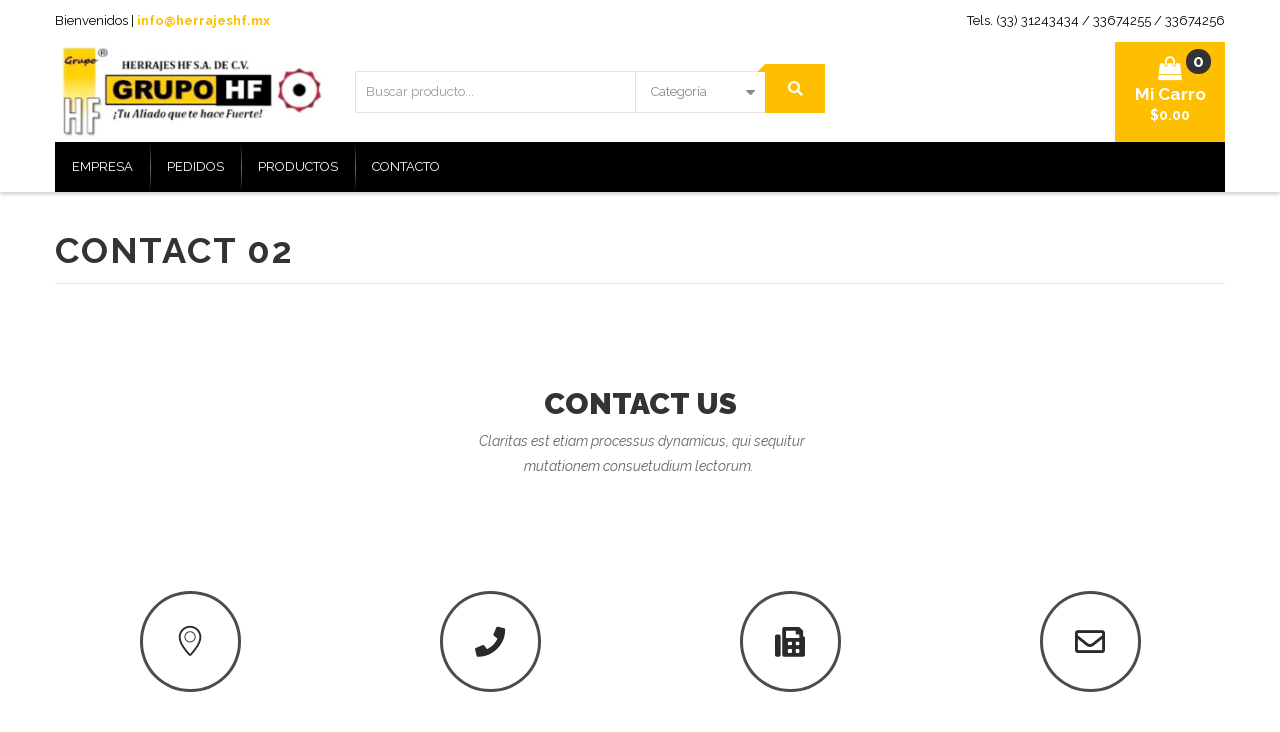

--- FILE ---
content_type: text/html; charset=UTF-8
request_url: https://herrajeshf.mx/contact-02/
body_size: 14245
content:
<!DOCTYPE html>
<html lang="es">
<head>
<meta charset="UTF-8" />
<meta name="viewport" content="width=device-width, initial-scale=1">
<link rel="profile" href="http://gmpg.org/xfn/11" />
<link rel="pingback" href="https://herrajeshf.mx/xmlrpc.php" />
<title>Contact 02 &#8211; HerrajesHF</title>
<!--[if lt IE 9]>
 	<script src="https://herrajeshf.mx/wp-content/themes/caden/js/ie8.js" type="text/javascript"></script>
 	<![endif]--><script type="text/javascript">
 	var ajaxurl = "https://herrajeshf.mx/wp-admin/admin-ajax.php";
	</script><meta name='robots' content='max-image-preview:large' />
<link rel='dns-prefetch' href='//fonts.googleapis.com' />
<link rel='preconnect' href='https://fonts.gstatic.com' crossorigin />
<link rel="alternate" type="application/rss+xml" title="HerrajesHF &raquo; Feed" href="https://herrajeshf.mx/feed/" />
<link rel="alternate" type="application/rss+xml" title="HerrajesHF &raquo; RSS de los comentarios" href="https://herrajeshf.mx/comments/feed/" />
<link rel="alternate" title="oEmbed (JSON)" type="application/json+oembed" href="https://herrajeshf.mx/wp-json/oembed/1.0/embed?url=https%3A%2F%2Fherrajeshf.mx%2Fcontact-02%2F" />
<link rel="alternate" title="oEmbed (XML)" type="text/xml+oembed" href="https://herrajeshf.mx/wp-json/oembed/1.0/embed?url=https%3A%2F%2Fherrajeshf.mx%2Fcontact-02%2F&#038;format=xml" />
<style id='wp-img-auto-sizes-contain-inline-css' type='text/css'>
img:is([sizes=auto i],[sizes^="auto," i]){contain-intrinsic-size:3000px 1500px}
/*# sourceURL=wp-img-auto-sizes-contain-inline-css */
</style>
<style id='wp-emoji-styles-inline-css' type='text/css'>

	img.wp-smiley, img.emoji {
		display: inline !important;
		border: none !important;
		box-shadow: none !important;
		height: 1em !important;
		width: 1em !important;
		margin: 0 0.07em !important;
		vertical-align: -0.1em !important;
		background: none !important;
		padding: 0 !important;
	}
/*# sourceURL=wp-emoji-styles-inline-css */
</style>
<style id='wp-block-library-inline-css' type='text/css'>
:root{--wp-block-synced-color:#7a00df;--wp-block-synced-color--rgb:122,0,223;--wp-bound-block-color:var(--wp-block-synced-color);--wp-editor-canvas-background:#ddd;--wp-admin-theme-color:#007cba;--wp-admin-theme-color--rgb:0,124,186;--wp-admin-theme-color-darker-10:#006ba1;--wp-admin-theme-color-darker-10--rgb:0,107,160.5;--wp-admin-theme-color-darker-20:#005a87;--wp-admin-theme-color-darker-20--rgb:0,90,135;--wp-admin-border-width-focus:2px}@media (min-resolution:192dpi){:root{--wp-admin-border-width-focus:1.5px}}.wp-element-button{cursor:pointer}:root .has-very-light-gray-background-color{background-color:#eee}:root .has-very-dark-gray-background-color{background-color:#313131}:root .has-very-light-gray-color{color:#eee}:root .has-very-dark-gray-color{color:#313131}:root .has-vivid-green-cyan-to-vivid-cyan-blue-gradient-background{background:linear-gradient(135deg,#00d084,#0693e3)}:root .has-purple-crush-gradient-background{background:linear-gradient(135deg,#34e2e4,#4721fb 50%,#ab1dfe)}:root .has-hazy-dawn-gradient-background{background:linear-gradient(135deg,#faaca8,#dad0ec)}:root .has-subdued-olive-gradient-background{background:linear-gradient(135deg,#fafae1,#67a671)}:root .has-atomic-cream-gradient-background{background:linear-gradient(135deg,#fdd79a,#004a59)}:root .has-nightshade-gradient-background{background:linear-gradient(135deg,#330968,#31cdcf)}:root .has-midnight-gradient-background{background:linear-gradient(135deg,#020381,#2874fc)}:root{--wp--preset--font-size--normal:16px;--wp--preset--font-size--huge:42px}.has-regular-font-size{font-size:1em}.has-larger-font-size{font-size:2.625em}.has-normal-font-size{font-size:var(--wp--preset--font-size--normal)}.has-huge-font-size{font-size:var(--wp--preset--font-size--huge)}.has-text-align-center{text-align:center}.has-text-align-left{text-align:left}.has-text-align-right{text-align:right}.has-fit-text{white-space:nowrap!important}#end-resizable-editor-section{display:none}.aligncenter{clear:both}.items-justified-left{justify-content:flex-start}.items-justified-center{justify-content:center}.items-justified-right{justify-content:flex-end}.items-justified-space-between{justify-content:space-between}.screen-reader-text{border:0;clip-path:inset(50%);height:1px;margin:-1px;overflow:hidden;padding:0;position:absolute;width:1px;word-wrap:normal!important}.screen-reader-text:focus{background-color:#ddd;clip-path:none;color:#444;display:block;font-size:1em;height:auto;left:5px;line-height:normal;padding:15px 23px 14px;text-decoration:none;top:5px;width:auto;z-index:100000}html :where(.has-border-color){border-style:solid}html :where([style*=border-top-color]){border-top-style:solid}html :where([style*=border-right-color]){border-right-style:solid}html :where([style*=border-bottom-color]){border-bottom-style:solid}html :where([style*=border-left-color]){border-left-style:solid}html :where([style*=border-width]){border-style:solid}html :where([style*=border-top-width]){border-top-style:solid}html :where([style*=border-right-width]){border-right-style:solid}html :where([style*=border-bottom-width]){border-bottom-style:solid}html :where([style*=border-left-width]){border-left-style:solid}html :where(img[class*=wp-image-]){height:auto;max-width:100%}:where(figure){margin:0 0 1em}html :where(.is-position-sticky){--wp-admin--admin-bar--position-offset:var(--wp-admin--admin-bar--height,0px)}@media screen and (max-width:600px){html :where(.is-position-sticky){--wp-admin--admin-bar--position-offset:0px}}

/*# sourceURL=wp-block-library-inline-css */
</style><style id='global-styles-inline-css' type='text/css'>
:root{--wp--preset--aspect-ratio--square: 1;--wp--preset--aspect-ratio--4-3: 4/3;--wp--preset--aspect-ratio--3-4: 3/4;--wp--preset--aspect-ratio--3-2: 3/2;--wp--preset--aspect-ratio--2-3: 2/3;--wp--preset--aspect-ratio--16-9: 16/9;--wp--preset--aspect-ratio--9-16: 9/16;--wp--preset--color--black: #000000;--wp--preset--color--cyan-bluish-gray: #abb8c3;--wp--preset--color--white: #ffffff;--wp--preset--color--pale-pink: #f78da7;--wp--preset--color--vivid-red: #cf2e2e;--wp--preset--color--luminous-vivid-orange: #ff6900;--wp--preset--color--luminous-vivid-amber: #fcb900;--wp--preset--color--light-green-cyan: #7bdcb5;--wp--preset--color--vivid-green-cyan: #00d084;--wp--preset--color--pale-cyan-blue: #8ed1fc;--wp--preset--color--vivid-cyan-blue: #0693e3;--wp--preset--color--vivid-purple: #9b51e0;--wp--preset--gradient--vivid-cyan-blue-to-vivid-purple: linear-gradient(135deg,rgb(6,147,227) 0%,rgb(155,81,224) 100%);--wp--preset--gradient--light-green-cyan-to-vivid-green-cyan: linear-gradient(135deg,rgb(122,220,180) 0%,rgb(0,208,130) 100%);--wp--preset--gradient--luminous-vivid-amber-to-luminous-vivid-orange: linear-gradient(135deg,rgb(252,185,0) 0%,rgb(255,105,0) 100%);--wp--preset--gradient--luminous-vivid-orange-to-vivid-red: linear-gradient(135deg,rgb(255,105,0) 0%,rgb(207,46,46) 100%);--wp--preset--gradient--very-light-gray-to-cyan-bluish-gray: linear-gradient(135deg,rgb(238,238,238) 0%,rgb(169,184,195) 100%);--wp--preset--gradient--cool-to-warm-spectrum: linear-gradient(135deg,rgb(74,234,220) 0%,rgb(151,120,209) 20%,rgb(207,42,186) 40%,rgb(238,44,130) 60%,rgb(251,105,98) 80%,rgb(254,248,76) 100%);--wp--preset--gradient--blush-light-purple: linear-gradient(135deg,rgb(255,206,236) 0%,rgb(152,150,240) 100%);--wp--preset--gradient--blush-bordeaux: linear-gradient(135deg,rgb(254,205,165) 0%,rgb(254,45,45) 50%,rgb(107,0,62) 100%);--wp--preset--gradient--luminous-dusk: linear-gradient(135deg,rgb(255,203,112) 0%,rgb(199,81,192) 50%,rgb(65,88,208) 100%);--wp--preset--gradient--pale-ocean: linear-gradient(135deg,rgb(255,245,203) 0%,rgb(182,227,212) 50%,rgb(51,167,181) 100%);--wp--preset--gradient--electric-grass: linear-gradient(135deg,rgb(202,248,128) 0%,rgb(113,206,126) 100%);--wp--preset--gradient--midnight: linear-gradient(135deg,rgb(2,3,129) 0%,rgb(40,116,252) 100%);--wp--preset--font-size--small: 13px;--wp--preset--font-size--medium: 20px;--wp--preset--font-size--large: 36px;--wp--preset--font-size--x-large: 42px;--wp--preset--spacing--20: 0.44rem;--wp--preset--spacing--30: 0.67rem;--wp--preset--spacing--40: 1rem;--wp--preset--spacing--50: 1.5rem;--wp--preset--spacing--60: 2.25rem;--wp--preset--spacing--70: 3.38rem;--wp--preset--spacing--80: 5.06rem;--wp--preset--shadow--natural: 6px 6px 9px rgba(0, 0, 0, 0.2);--wp--preset--shadow--deep: 12px 12px 50px rgba(0, 0, 0, 0.4);--wp--preset--shadow--sharp: 6px 6px 0px rgba(0, 0, 0, 0.2);--wp--preset--shadow--outlined: 6px 6px 0px -3px rgb(255, 255, 255), 6px 6px rgb(0, 0, 0);--wp--preset--shadow--crisp: 6px 6px 0px rgb(0, 0, 0);}:where(.is-layout-flex){gap: 0.5em;}:where(.is-layout-grid){gap: 0.5em;}body .is-layout-flex{display: flex;}.is-layout-flex{flex-wrap: wrap;align-items: center;}.is-layout-flex > :is(*, div){margin: 0;}body .is-layout-grid{display: grid;}.is-layout-grid > :is(*, div){margin: 0;}:where(.wp-block-columns.is-layout-flex){gap: 2em;}:where(.wp-block-columns.is-layout-grid){gap: 2em;}:where(.wp-block-post-template.is-layout-flex){gap: 1.25em;}:where(.wp-block-post-template.is-layout-grid){gap: 1.25em;}.has-black-color{color: var(--wp--preset--color--black) !important;}.has-cyan-bluish-gray-color{color: var(--wp--preset--color--cyan-bluish-gray) !important;}.has-white-color{color: var(--wp--preset--color--white) !important;}.has-pale-pink-color{color: var(--wp--preset--color--pale-pink) !important;}.has-vivid-red-color{color: var(--wp--preset--color--vivid-red) !important;}.has-luminous-vivid-orange-color{color: var(--wp--preset--color--luminous-vivid-orange) !important;}.has-luminous-vivid-amber-color{color: var(--wp--preset--color--luminous-vivid-amber) !important;}.has-light-green-cyan-color{color: var(--wp--preset--color--light-green-cyan) !important;}.has-vivid-green-cyan-color{color: var(--wp--preset--color--vivid-green-cyan) !important;}.has-pale-cyan-blue-color{color: var(--wp--preset--color--pale-cyan-blue) !important;}.has-vivid-cyan-blue-color{color: var(--wp--preset--color--vivid-cyan-blue) !important;}.has-vivid-purple-color{color: var(--wp--preset--color--vivid-purple) !important;}.has-black-background-color{background-color: var(--wp--preset--color--black) !important;}.has-cyan-bluish-gray-background-color{background-color: var(--wp--preset--color--cyan-bluish-gray) !important;}.has-white-background-color{background-color: var(--wp--preset--color--white) !important;}.has-pale-pink-background-color{background-color: var(--wp--preset--color--pale-pink) !important;}.has-vivid-red-background-color{background-color: var(--wp--preset--color--vivid-red) !important;}.has-luminous-vivid-orange-background-color{background-color: var(--wp--preset--color--luminous-vivid-orange) !important;}.has-luminous-vivid-amber-background-color{background-color: var(--wp--preset--color--luminous-vivid-amber) !important;}.has-light-green-cyan-background-color{background-color: var(--wp--preset--color--light-green-cyan) !important;}.has-vivid-green-cyan-background-color{background-color: var(--wp--preset--color--vivid-green-cyan) !important;}.has-pale-cyan-blue-background-color{background-color: var(--wp--preset--color--pale-cyan-blue) !important;}.has-vivid-cyan-blue-background-color{background-color: var(--wp--preset--color--vivid-cyan-blue) !important;}.has-vivid-purple-background-color{background-color: var(--wp--preset--color--vivid-purple) !important;}.has-black-border-color{border-color: var(--wp--preset--color--black) !important;}.has-cyan-bluish-gray-border-color{border-color: var(--wp--preset--color--cyan-bluish-gray) !important;}.has-white-border-color{border-color: var(--wp--preset--color--white) !important;}.has-pale-pink-border-color{border-color: var(--wp--preset--color--pale-pink) !important;}.has-vivid-red-border-color{border-color: var(--wp--preset--color--vivid-red) !important;}.has-luminous-vivid-orange-border-color{border-color: var(--wp--preset--color--luminous-vivid-orange) !important;}.has-luminous-vivid-amber-border-color{border-color: var(--wp--preset--color--luminous-vivid-amber) !important;}.has-light-green-cyan-border-color{border-color: var(--wp--preset--color--light-green-cyan) !important;}.has-vivid-green-cyan-border-color{border-color: var(--wp--preset--color--vivid-green-cyan) !important;}.has-pale-cyan-blue-border-color{border-color: var(--wp--preset--color--pale-cyan-blue) !important;}.has-vivid-cyan-blue-border-color{border-color: var(--wp--preset--color--vivid-cyan-blue) !important;}.has-vivid-purple-border-color{border-color: var(--wp--preset--color--vivid-purple) !important;}.has-vivid-cyan-blue-to-vivid-purple-gradient-background{background: var(--wp--preset--gradient--vivid-cyan-blue-to-vivid-purple) !important;}.has-light-green-cyan-to-vivid-green-cyan-gradient-background{background: var(--wp--preset--gradient--light-green-cyan-to-vivid-green-cyan) !important;}.has-luminous-vivid-amber-to-luminous-vivid-orange-gradient-background{background: var(--wp--preset--gradient--luminous-vivid-amber-to-luminous-vivid-orange) !important;}.has-luminous-vivid-orange-to-vivid-red-gradient-background{background: var(--wp--preset--gradient--luminous-vivid-orange-to-vivid-red) !important;}.has-very-light-gray-to-cyan-bluish-gray-gradient-background{background: var(--wp--preset--gradient--very-light-gray-to-cyan-bluish-gray) !important;}.has-cool-to-warm-spectrum-gradient-background{background: var(--wp--preset--gradient--cool-to-warm-spectrum) !important;}.has-blush-light-purple-gradient-background{background: var(--wp--preset--gradient--blush-light-purple) !important;}.has-blush-bordeaux-gradient-background{background: var(--wp--preset--gradient--blush-bordeaux) !important;}.has-luminous-dusk-gradient-background{background: var(--wp--preset--gradient--luminous-dusk) !important;}.has-pale-ocean-gradient-background{background: var(--wp--preset--gradient--pale-ocean) !important;}.has-electric-grass-gradient-background{background: var(--wp--preset--gradient--electric-grass) !important;}.has-midnight-gradient-background{background: var(--wp--preset--gradient--midnight) !important;}.has-small-font-size{font-size: var(--wp--preset--font-size--small) !important;}.has-medium-font-size{font-size: var(--wp--preset--font-size--medium) !important;}.has-large-font-size{font-size: var(--wp--preset--font-size--large) !important;}.has-x-large-font-size{font-size: var(--wp--preset--font-size--x-large) !important;}
/*# sourceURL=global-styles-inline-css */
</style>

<style id='classic-theme-styles-inline-css' type='text/css'>
/*! This file is auto-generated */
.wp-block-button__link{color:#fff;background-color:#32373c;border-radius:9999px;box-shadow:none;text-decoration:none;padding:calc(.667em + 2px) calc(1.333em + 2px);font-size:1.125em}.wp-block-file__button{background:#32373c;color:#fff;text-decoration:none}
/*# sourceURL=/wp-includes/css/classic-themes.min.css */
</style>
<link rel='stylesheet' id='contact-form-7-css' href='https://herrajeshf.mx/wp-content/plugins/contact-form-7/includes/css/styles.css?ver=5.4.2' type='text/css' media='all' />
<style id='contact-form-7-inline-css' type='text/css'>
.wpcf7 .wpcf7-recaptcha iframe {margin-bottom: 0;}.wpcf7 .wpcf7-recaptcha[data-align="center"] > div {margin: 0 auto;}.wpcf7 .wpcf7-recaptcha[data-align="right"] > div {margin: 0 0 0 auto;}
/*# sourceURL=contact-form-7-inline-css */
</style>
<link rel='stylesheet' id='essential-grid-plugin-settings-css' href='https://herrajeshf.mx/wp-content/plugins/essential-grid/public/assets/css/settings.css?ver=3.0.11' type='text/css' media='all' />
<link rel='stylesheet' id='tp-fontello-css' href='https://herrajeshf.mx/wp-content/plugins/essential-grid/public/assets/font/fontello/css/fontello.css?ver=3.0.11' type='text/css' media='all' />
<link rel='stylesheet' id='rs-plugin-settings-css' href='https://herrajeshf.mx/wp-content/plugins/revslider/public/assets/css/rs6.css?ver=6.4.5' type='text/css' media='all' />
<style id='rs-plugin-settings-inline-css' type='text/css'>
#rs-demo-id {}
/*# sourceURL=rs-plugin-settings-inline-css */
</style>
<link rel='stylesheet' id='woocommerce-layout-css' href='https://herrajeshf.mx/wp-content/plugins/woocommerce/assets/css/woocommerce-layout.css?ver=5.5.4' type='text/css' media='all' />
<link rel='stylesheet' id='woocommerce-smallscreen-css' href='https://herrajeshf.mx/wp-content/plugins/woocommerce/assets/css/woocommerce-smallscreen.css?ver=5.5.4' type='text/css' media='only screen and (max-width: 768px)' />
<link rel='stylesheet' id='woocommerce-general-css' href='https://herrajeshf.mx/wp-content/plugins/woocommerce/assets/css/woocommerce.css?ver=5.5.4' type='text/css' media='all' />
<style id='woocommerce-inline-inline-css' type='text/css'>
.woocommerce form .form-row .required { visibility: visible; }
/*# sourceURL=woocommerce-inline-inline-css */
</style>
<link rel='stylesheet' id='slick-css' href='https://herrajeshf.mx/wp-content/themes/caden/js/slick/slick.css?ver=1.6.0' type='text/css' media='all' />
<link rel='stylesheet' id='chosen-css' href='https://herrajeshf.mx/wp-content/themes/caden/js/chosen/chosen.min.css?ver=1.3.0' type='text/css' media='all' />
<link rel='stylesheet' id='fancybox-css-css' href='https://herrajeshf.mx/wp-content/themes/caden/js/fancybox/jquery.fancybox.css?ver=2.1.5' type='text/css' media='all' />
<link rel='stylesheet' id='fancybox-buttons-css' href='https://herrajeshf.mx/wp-content/themes/caden/js/fancybox/helpers/jquery.fancybox-buttons.css?ver=1.0.5' type='text/css' media='all' />
<link rel='stylesheet' id='fancybox-thumbs-css' href='https://herrajeshf.mx/wp-content/themes/caden/js/fancybox/helpers/jquery.fancybox-thumbs.css?ver=1.0.7' type='text/css' media='all' />
<link rel='stylesheet' id='caden-fonts-css' href='https://fonts.googleapis.com/css?family=Open+Sans%3A700italic%2C400%2C800%2C600&#038;subset=latin%2Clatin-ext' type='text/css' media='all' />
<link rel='stylesheet' id='caden-style-css' href='https://herrajeshf.mx/wp-content/themes/caden/style.css?ver=6.9' type='text/css' media='all' />
<link rel='stylesheet' id='megamenu-css-css' href='https://herrajeshf.mx/wp-content/themes/caden/css/megamenu_style.css?ver=2.0.4' type='text/css' media='all' />
<link rel='stylesheet' id='fontawesome-css' href='https://herrajeshf.mx/wp-content/themes/caden/css/font-awesome.min.css?ver=4.2.0' type='text/css' media='all' />
<link rel='stylesheet' id='ionicons-css' href='https://herrajeshf.mx/wp-content/themes/caden/css/ionicons.css?ver=2.0.1' type='text/css' media='all' />
<link rel='stylesheet' id='simple-line-icons-css' href='https://herrajeshf.mx/wp-content/themes/caden/css/simple-line-icons.css?ver=2.3.2' type='text/css' media='all' />
<link rel='stylesheet' id='animate-css' href='https://herrajeshf.mx/wp-content/themes/caden/css/animate.css?ver=6.9' type='text/css' media='all' />
<link rel='stylesheet' id='owl.carousel-css' href='https://herrajeshf.mx/wp-content/themes/caden/css/owl.carousel.css?ver=1.3.3' type='text/css' media='all' />
<link rel='stylesheet' id='bootstrap-css' href='https://herrajeshf.mx/wp-content/themes/caden/css/bootstrap.min.css?ver=3.2.0' type='text/css' media='all' />
<link rel='stylesheet' id='cadencss-reset-css' href='https://herrajeshf.mx/wp-content/themes/caden/css/reset1.css?ver=1.0.0' type='text/css' media='all' />
<link rel='stylesheet' id='cadencss-global-css' href='https://herrajeshf.mx/wp-content/themes/caden/css/global1.css?ver=1.0.0' type='text/css' media='all' />
<link rel='stylesheet' id='cadencss-pages-css' href='https://herrajeshf.mx/wp-content/themes/caden/css/pages1.css?ver=1.0.0' type='text/css' media='all' />
<link rel='stylesheet' id='cadencss-woocommerce-css' href='https://herrajeshf.mx/wp-content/themes/caden/css/woocommerce1.css?ver=1.0.0' type='text/css' media='all' />
<link rel='stylesheet' id='cadencss-layouts-css' href='https://herrajeshf.mx/wp-content/themes/caden/css/layouts1.css?ver=1.0.0' type='text/css' media='all' />
<link rel='stylesheet' id='cadencss-responsive-css' href='https://herrajeshf.mx/wp-content/themes/caden/css/responsive1.css?ver=1.0.0' type='text/css' media='all' />
<link rel='stylesheet' id='cadencss-custom-css' href='https://herrajeshf.mx/wp-content/themes/caden/css/opt_css.css?ver=1.0.0' type='text/css' media='all' />
<style id='cadencss-custom-inline-css' type='text/css'>
.vc_custom_1617071969052{background-color: #282828 !important;}
.vc_custom_1617073596881{background-color: #ffffff !important;}.vc_custom_1617082774942{background-color: #ffffff !important;}
.wrapper.box-layout, .wrapper.box-layout .container, .wrapper.box-layout .row-container {max-width: 1170px;}
/*# sourceURL=cadencss-custom-inline-css */
</style>
<link rel='stylesheet' id='joinchat-css' href='https://herrajeshf.mx/wp-content/plugins/creame-whatsapp-me/public/css/joinchat.min.css?ver=4.1.15' type='text/css' media='all' />
<style id='joinchat-inline-css' type='text/css'>
.joinchat{ --red:37; --green:211; --blue:102; }
/*# sourceURL=joinchat-inline-css */
</style>
<link rel='stylesheet' id='mm_icomoon-css' href='https://herrajeshf.mx/wp-content/plugins/mega_main_menu/framework/src/css/icomoon.css?ver=2.2.1' type='text/css' media='all' />
<link rel='stylesheet' id='mmm_mega_main_menu-css' href='https://herrajeshf.mx/wp-content/plugins/mega_main_menu/src/css/cache.skin.css?ver=1617151533' type='text/css' media='all' />
<link rel='stylesheet' id='js_composer_front-css' href='https://herrajeshf.mx/wp-content/plugins/js_composer/assets/css/js_composer.min.css?ver=6.6.0' type='text/css' media='all' />
<link rel="preload" as="style" href="https://fonts.googleapis.com/css?family=Raleway:100,200,300,400,500,600,700,800,900,100italic,200italic,300italic,400italic,500italic,600italic,700italic,800italic,900italic&#038;display=swap&#038;ver=1649729541" /><link rel="stylesheet" href="https://fonts.googleapis.com/css?family=Raleway:100,200,300,400,500,600,700,800,900,100italic,200italic,300italic,400italic,500italic,600italic,700italic,800italic,900italic&#038;display=swap&#038;ver=1649729541" media="print" onload="this.media='all'"><noscript><link rel="stylesheet" href="https://fonts.googleapis.com/css?family=Raleway:100,200,300,400,500,600,700,800,900,100italic,200italic,300italic,400italic,500italic,600italic,700italic,800italic,900italic&#038;display=swap&#038;ver=1649729541" /></noscript><script type="text/javascript" src="https://herrajeshf.mx/wp-includes/js/jquery/jquery.min.js?ver=3.7.1" id="jquery-core-js"></script>
<script type="text/javascript" src="https://herrajeshf.mx/wp-includes/js/jquery/jquery-migrate.min.js?ver=3.4.1" id="jquery-migrate-js"></script>
<script type="text/javascript" src="https://herrajeshf.mx/wp-content/plugins/revslider/public/assets/js/rbtools.min.js?ver=6.4.4" id="tp-tools-js"></script>
<script type="text/javascript" src="https://herrajeshf.mx/wp-content/plugins/revslider/public/assets/js/rs6.min.js?ver=6.4.5" id="revmin-js"></script>
<script type="text/javascript" src="https://herrajeshf.mx/wp-content/plugins/woocommerce/assets/js/jquery-blockui/jquery.blockUI.min.js?ver=2.70" id="jquery-blockui-js"></script>
<script type="text/javascript" id="wc-add-to-cart-js-extra">
/* <![CDATA[ */
var wc_add_to_cart_params = {"ajax_url":"/wp-admin/admin-ajax.php","wc_ajax_url":"/?wc-ajax=%%endpoint%%","i18n_view_cart":"View cart","cart_url":"https://herrajeshf.mx/carrito/","is_cart":"","cart_redirect_after_add":"no"};
//# sourceURL=wc-add-to-cart-js-extra
/* ]]> */
</script>
<script type="text/javascript" src="https://herrajeshf.mx/wp-content/plugins/woocommerce/assets/js/frontend/add-to-cart.min.js?ver=5.5.4" id="wc-add-to-cart-js"></script>
<script type="text/javascript" src="https://herrajeshf.mx/wp-content/plugins/js_composer/assets/js/vendors/woocommerce-add-to-cart.js?ver=6.6.0" id="vc_woocommerce-add-to-cart-js-js"></script>
<script type="text/javascript" src="https://herrajeshf.mx/wp-content/themes/caden/js/TimeCircles.js?ver=1" id="TimeCircles-js-js"></script>
<link rel="https://api.w.org/" href="https://herrajeshf.mx/wp-json/" /><link rel="alternate" title="JSON" type="application/json" href="https://herrajeshf.mx/wp-json/wp/v2/pages/4842" /><link rel="EditURI" type="application/rsd+xml" title="RSD" href="https://herrajeshf.mx/xmlrpc.php?rsd" />
<meta name="generator" content="WordPress 6.9" />
<meta name="generator" content="WooCommerce 5.5.4" />
<link rel="canonical" href="https://herrajeshf.mx/contact-02/" />
<link rel='shortlink' href='https://herrajeshf.mx/?p=4842' />
<meta name="framework" content="Redux 4.1.24" /> 
	<noscript><style>.woocommerce-product-gallery{ opacity: 1 !important; }</style></noscript>
	<style type="text/css">.recentcomments a{display:inline !important;padding:0 !important;margin:0 !important;}</style><meta name="generator" content="Powered by WPBakery Page Builder - drag and drop page builder for WordPress."/>
<meta name="generator" content="Powered by Slider Revolution 6.4.5 - responsive, Mobile-Friendly Slider Plugin for WordPress with comfortable drag and drop interface." />
<link rel="icon" href="https://herrajeshf.mx/wp-content/uploads/2022/03/cropped-HF_icon-32x32.png" sizes="32x32" />
<link rel="icon" href="https://herrajeshf.mx/wp-content/uploads/2022/03/cropped-HF_icon-192x192.png" sizes="192x192" />
<link rel="apple-touch-icon" href="https://herrajeshf.mx/wp-content/uploads/2022/03/cropped-HF_icon-180x180.png" />
<meta name="msapplication-TileImage" content="https://herrajeshf.mx/wp-content/uploads/2022/03/cropped-HF_icon-270x270.png" />
<script type="text/javascript">function setREVStartSize(e){
			//window.requestAnimationFrame(function() {				 
				window.RSIW = window.RSIW===undefined ? window.innerWidth : window.RSIW;	
				window.RSIH = window.RSIH===undefined ? window.innerHeight : window.RSIH;	
				try {								
					var pw = document.getElementById(e.c).parentNode.offsetWidth,
						newh;
					pw = pw===0 || isNaN(pw) ? window.RSIW : pw;
					e.tabw = e.tabw===undefined ? 0 : parseInt(e.tabw);
					e.thumbw = e.thumbw===undefined ? 0 : parseInt(e.thumbw);
					e.tabh = e.tabh===undefined ? 0 : parseInt(e.tabh);
					e.thumbh = e.thumbh===undefined ? 0 : parseInt(e.thumbh);
					e.tabhide = e.tabhide===undefined ? 0 : parseInt(e.tabhide);
					e.thumbhide = e.thumbhide===undefined ? 0 : parseInt(e.thumbhide);
					e.mh = e.mh===undefined || e.mh=="" || e.mh==="auto" ? 0 : parseInt(e.mh,0);		
					if(e.layout==="fullscreen" || e.l==="fullscreen") 						
						newh = Math.max(e.mh,window.RSIH);					
					else{					
						e.gw = Array.isArray(e.gw) ? e.gw : [e.gw];
						for (var i in e.rl) if (e.gw[i]===undefined || e.gw[i]===0) e.gw[i] = e.gw[i-1];					
						e.gh = e.el===undefined || e.el==="" || (Array.isArray(e.el) && e.el.length==0)? e.gh : e.el;
						e.gh = Array.isArray(e.gh) ? e.gh : [e.gh];
						for (var i in e.rl) if (e.gh[i]===undefined || e.gh[i]===0) e.gh[i] = e.gh[i-1];
											
						var nl = new Array(e.rl.length),
							ix = 0,						
							sl;					
						e.tabw = e.tabhide>=pw ? 0 : e.tabw;
						e.thumbw = e.thumbhide>=pw ? 0 : e.thumbw;
						e.tabh = e.tabhide>=pw ? 0 : e.tabh;
						e.thumbh = e.thumbhide>=pw ? 0 : e.thumbh;					
						for (var i in e.rl) nl[i] = e.rl[i]<window.RSIW ? 0 : e.rl[i];
						sl = nl[0];									
						for (var i in nl) if (sl>nl[i] && nl[i]>0) { sl = nl[i]; ix=i;}															
						var m = pw>(e.gw[ix]+e.tabw+e.thumbw) ? 1 : (pw-(e.tabw+e.thumbw)) / (e.gw[ix]);					
						newh =  (e.gh[ix] * m) + (e.tabh + e.thumbh);
					}				
					if(window.rs_init_css===undefined) window.rs_init_css = document.head.appendChild(document.createElement("style"));					
					document.getElementById(e.c).height = newh+"px";
					window.rs_init_css.innerHTML += "#"+e.c+"_wrapper { height: "+newh+"px }";				
				} catch(e){
					console.log("Failure at Presize of Slider:" + e)
				}					   
			//});
		  };</script>
		<style type="text/css" id="wp-custom-css">
			.header-container .widget_product_search #searchform #wsearchsubmit:before {
border-color: transparent #febf00 #febf00 transparent; }

.header-container .widget_product_search #searchform #wsearchsubmit {
    background: #febf00; }


.header-container .widget_shopping_cart .widget_shopping_cart_content {
    background:  #febf00;}


.main-container .product-view .product .woocommerce-tabs ul.tabs li.active a {
    background: #febf00;
    color: #fff;
}

.main-container .product-view .summary.single-product-info .price {
    color: #febf00;
}

.price-box, .price {
	color: #febf00;}		</style>
		<style id="caden_opt-dynamic-css" title="dynamic-css" class="redux-options-output">body{background-color:#ffffff;}.main-container{background-color:#ffffff;}.header-container a{color:#febf00;}.header-container a:hover{color:#333333;}.header-container a:active{color:#333333;}.header-sticky.ontop{background-color:rgba(255,255,255,0.9);}.top-bar{color:#FFFFFF;}.top-bar a{color:#ffffff;}.top-bar a:hover{color:#22282e;}.top-bar a:active{color:#22282e;}.footer a{color:#bbbbbb;}.footer a:hover{color:#febf00;}.footer a:active{color:#febf00;}body{font-family:Raleway;line-height:25px;font-weight:400;font-style:normal;color:#666666;font-size:14px;font-display:swap;}body.error404{background-color:#ffffff;}</style><style type="text/css" data-type="vc_shortcodes-custom-css">.vc_custom_1478578904751{margin-bottom: 0px !important;padding-top: 70px !important;}.vc_custom_1478578510091{margin-bottom: 0px !important;padding-top: 80px !important;padding-bottom: 80px !important;}.vc_custom_1478578534096{margin-bottom: 0px !important;padding-top: 90px !important;padding-bottom: 90px !important;background-color: #f6f6f6 !important;}.vc_custom_1478578774854{margin-right: 0px !important;margin-bottom: 0px !important;margin-left: 0px !important;padding-top: 80px !important;padding-right: 0px !important;padding-bottom: 80px !important;padding-left: 0px !important;background-image: url(http://127.0.0.1/wp/shopro/wp-content/uploads/2015/11/contact2-social.jpg?id=7604) !important;background-position: center !important;background-repeat: no-repeat !important;background-size: cover !important;}.vc_custom_1452067765638{padding-bottom: 30px !important;}</style><noscript><style> .wpb_animate_when_almost_visible { opacity: 1; }</style></noscript><link rel='stylesheet' id='vc_linecons-css' href='https://herrajeshf.mx/wp-content/plugins/js_composer/assets/css/lib/vc-linecons/vc_linecons_icons.min.css?ver=6.6.0' type='text/css' media='all' />
<link rel='stylesheet' id='vc_font_awesome_5_shims-css' href='https://herrajeshf.mx/wp-content/plugins/js_composer/assets/lib/bower/font-awesome/css/v4-shims.min.css?ver=6.6.0' type='text/css' media='all' />
<link rel='stylesheet' id='vc_font_awesome_5-css' href='https://herrajeshf.mx/wp-content/plugins/js_composer/assets/lib/bower/font-awesome/css/all.min.css?ver=6.6.0' type='text/css' media='all' />
</head>

<body class="wp-singular page-template page-template-page-templates page-template-contact-page page-template-page-templatescontact-page-php page page-id-4842 wp-theme-caden theme-caden woocommerce-no-js wpb-js-composer js-comp-ver-6.6.0 vc_responsive mmm mega_main_menu-2-2-1">
	<!-- Messenger plugin de chat Code -->
    <div id="fb-root"></div>
      <script>
        window.fbAsyncInit = function() {
          FB.init({
            xfbml            : true,
            version          : 'v10.0'
          });
        };

        (function(d, s, id) {
          var js, fjs = d.getElementsByTagName(s)[0];
          if (d.getElementById(id)) return;
          js = d.createElement(s); js.id = id;
          js.src = 'https://connect.facebook.net/es_LA/sdk/xfbml.customerchat.js';
          fjs.parentNode.insertBefore(js, fjs);
        }(document, 'script', 'facebook-jssdk'));
      </script>

      <!-- Your plugin de chat code -->
      <div class="fb-customerchat"
        attribution="page_inbox"
        page_id="110831007727645">
      </div>
<div class="wrapper ">
	<div class="page-wrapper">
				<div class="header-container header-1 rs-active">
			<div class="header"> 
				<div class="header-content">
					<p><div class="vc_row wpb_row vc_row-fluid top-bar hidden-sticky vc_custom_1617073596881 vc_row-has-fill"><div class="row-container"><div class="wpb_column vc_column_container vc_col-sm-12"><div class="vc_column-inner"><div class="wpb_wrapper"><div class="vc_row wpb_row vc_inner vc_row-fluid top-bar-inner"><div class="wpb_column vc_column_container vc_col-sm-6"><div class="vc_column-inner"><div class="wpb_wrapper">
	<div class="wpb_text_column wpb_content_element  message" >
		<div class="wpb_wrapper">
			<p><span style="color: #000000;">Bienvenidos |</span> <a href="mailto:info@herrajeshf.mx">info@herrajeshf.mx</a></p>

		</div>
	</div>
</div></div></div><div class="right wpb_column vc_column_container vc_col-sm-6"><div class="vc_column-inner"><div class="wpb_wrapper">
	<div class="wpb_text_column wpb_content_element  message" >
		<div class="wpb_wrapper">
			<p><span style="color: #000000;">Tels. (33) 31243434 / 33674255 / 33674256</span></p>

		</div>
	</div>
</div></div></div></div></div></div></div></div></div><div class="vc_row wpb_row vc_row-fluid header-middle"><div class="row-container"><div class="hidden-sticky wpb_column vc_column_container vc_col-sm-3"><div class="vc_column-inner"><div class="wpb_wrapper">
	<div  class="wpb_single_image wpb_content_element vc_align_left   logo hidden-sticky">
		
		<figure class="wpb_wrapper vc_figure">
			<a href="http://herrajeshf.mx/" target="_self" class="vc_single_image-wrapper   vc_box_border_grey"><img width="300" height="101" src="https://herrajeshf.mx/wp-content/uploads/2022/03/GrupoHF_logoD-300x101.jpg" class="vc_single_image-img attachment-medium" alt="" decoding="async" srcset="https://herrajeshf.mx/wp-content/uploads/2022/03/GrupoHF_logoD-300x101.jpg 300w, https://herrajeshf.mx/wp-content/uploads/2022/03/GrupoHF_logoD.jpg 347w" sizes="(max-width: 300px) 100vw, 300px" /></a>
		</figure>
	</div>
</div></div></div><div class="hidden-sticky wpb_column vc_column_container vc_col-sm-5"><div class="vc_column-inner"><div class="wpb_wrapper">		<div class="header-search"> 
			<div class="search-categories-container">
				<div class="cate-toggler">Categoría</div>
  				<div class="widget woocommerce widget_product_categories"><h2 class="widgettitle">Categoría</h2><ul class="product-categories"><li class="cat-item cat-item-64"><a href="https://herrajeshf.mx/categoria-producto/carpintero/">Carpintero</a></li>
<li class="cat-item cat-item-125"><a href="https://herrajeshf.mx/categoria-producto/herrero/">Herrero</a></li>
<li class="cat-item cat-item-126"><a href="https://herrajeshf.mx/categoria-producto/ferretero/">Ferretero</a></li>
</ul></div>			
			</div>
			<div class="widget woocommerce widget_product_search"><h2 class="widgettitle">Buscar</h2><form role="search" method="get" id="searchform" action="https://herrajeshf.mx/"><div class="form-input"><input type="text" value="Buscar producto..." name="s" id="ws" placeholder="Buscar producto..." /><button class="btn btn-primary" type="submit" id="wsearchsubmit"><i class="fa fa-search"></i></button><input type="hidden" name="post_type" value="product" /></div></form></div>		</div>
	</div></div></div><div class="box-right wpb_column vc_column_container vc_col-sm-4"><div class="vc_column-inner"><div class="wpb_wrapper"><div class="widget woocommerce widget_shopping_cart"><h2 class="widgettitle">Mi Carro</h2><div class="widget_shopping_cart_content"></div></div></div></div></div></div></div><div class="vc_row wpb_row vc_row-fluid vc_custom_1617082774942 vc_row-has-fill"><div class="row-container"><div class="wpb_column vc_column_container vc_col-sm-12"><div class="vc_column-inner"><div class="wpb_wrapper">
<!-- begin "mega_main_menu" -->
<div id="mega_main_sidebar_menu" class="mega_main_menu mega_main_sidebar_menu primary_style-flat icons-left first-lvl-align-left first-lvl-separator-smooth direction-horizontal fullwidth-disable pushing_content-disable mobile_minimized-enable dropdowns_trigger-hover dropdowns_animation-none no-search no-woo_cart no-buddypress responsive-enable coercive_styles-disable indefinite_location_mode-disable language_direction-ltr version-2-2-1 logo-desktop logo-sticky logo-mobile mega_main">
	<div class="menu_holder">
	<div class="mmm_fullwidth_container"></div><!-- class="fullwidth_container" -->
		<div class="menu_inner" role="navigation">
			<span class="nav_logo">
				<span class="mobile_toggle" data-target="#main_ul-mega_main_sidebar_menu" aria-expanded="false" aria-controls="main_ul-mega_main_sidebar_menu">
					<span class="mobile_button">
						Menu &nbsp;
						<span class="symbol_menu">&equiv;</span>
						<span class="symbol_cross">&#x2573;</span>
					</span><!-- class="mobile_button" -->
				</span><!-- /class="mobile_toggle" -->
			</span><!-- /class="nav_logo" -->
				<ul id="main_ul-mega_main_sidebar_menu" class="mega_main_menu_ul" role="menubar" aria-label="Menu">
<li id="menu-item-12139" class="menu-item menu-item-type-post_type menu-item-object-page first menu-item-12139 default_dropdown default_style drop_to_right submenu_default_width columns1">
	<a href="https://herrajeshf.mx/empresa/" class="item_link  disable_icon" role="menuitem" tabindex="0">
		<i class=""></i> 
		<span class="link_content">
			<span class="link_text">
				EMPRESA
			</span><!-- /.link_text -->
		</span><!-- /.link_content -->
	</a><!-- /.item_link -->
</li>
<li id="menu-item-12162" class="menu-item menu-item-type-post_type menu-item-object-page menu-item-12162 default_dropdown default_style drop_to_right submenu_default_width columns1">
	<a href="https://herrajeshf.mx/pedidos/" class="item_link  disable_icon" role="menuitem" tabindex="0">
		<i class=""></i> 
		<span class="link_content">
			<span class="link_text">
				PEDIDOS
			</span><!-- /.link_text -->
		</span><!-- /.link_content -->
	</a><!-- /.item_link -->
</li>
<li id="menu-item-12187" class="menu-item menu-item-type-post_type menu-item-object-page menu-item-12187 default_dropdown default_style drop_to_right submenu_default_width columns1">
	<a href="https://herrajeshf.mx/productos/" class="item_link  disable_icon" role="menuitem" tabindex="0">
		<i class=""></i> 
		<span class="link_content">
			<span class="link_text">
				PRODUCTOS
			</span><!-- /.link_text -->
		</span><!-- /.link_content -->
	</a><!-- /.item_link -->
</li>
<li id="menu-item-12153" class="menu-item menu-item-type-post_type menu-item-object-page last menu-item-12153 default_dropdown default_style drop_to_right submenu_default_width columns1">
	<a href="https://herrajeshf.mx/contacto/" class="item_link  disable_icon" role="menuitem" tabindex="0">
		<i class=""></i> 
		<span class="link_content">
			<span class="link_text">
				CONTACTO
			</span><!-- /.link_text -->
		</span><!-- /.link_content -->
	</a><!-- /.item_link -->
</li></ul>
		</div><!-- /class="menu_inner" -->
	</div><!-- /class="menu_holder" -->
</div><!-- /id="mega_main_menu_first" --></div></div></div></div></div></p>
				</div> 
			</div>
			<div class="clearfix"></div>
		</div><div class="main-container contact-page">
	<div class="container">
		<div class="title-breadcrumb"> 
			<div class="title-breadcrumb-inner">
				<header class="entry-header">
					<h1 class="entry-title">Contact 02</h1>
				</header>
				<div class="breadcrumbs"><a href="https://herrajeshf.mx/">Home</a><span class="separator">/</span><span> Contact 02</span></div>			</div>
		</div>
	</div>
	<div class="page-content">
							<article id="post-4842" class="post-4842 page type-page status-publish hentry">
					
					<div class="entry-content">
						<div class="vc_row wpb_row vc_row-fluid box-contact-1 vc_custom_1478578904751"><div class="row-container"><div class="wpb_column vc_column_container vc_col-sm-12"><div class="vc_column-inner"><div class="wpb_wrapper"><div  class="vc_wp_text wpb_content_element"><div class="widget widget_text"><h2 class="widgettitle">CONTACT US</h2>			<div class="textwidget"><p style="text-align: center;"><em> Claritas est etiam processus dynamicus, qui sequitur<br />
mutationem consuetudium lectorum. </em></p>
</div>
		</div></div></div></div></div></div></div><div class="vc_row wpb_row vc_row-fluid box-contact-2 vc_custom_1478578510091"><div class="row-container"><div class="wpb_column vc_column_container vc_col-sm-3"><div class="vc_column-inner"><div class="wpb_wrapper"><div class="vc_icon_element vc_icon_element-outer vc_icon_element-align-center"><div class="vc_icon_element-inner vc_icon_element-color-black vc_icon_element-size-md vc_icon_element-style- vc_icon_element-background-color-grey" ><span class="vc_icon_element-icon vc_li vc_li-location" ></span></div></div><div  class="vc_wp_text wpb_content_element"><div class="widget widget_text"><h2 class="widgettitle">Address Street</h2>			<div class="textwidget"><p>Address : No 40 Baria Sreet 133/2<br />
NewYork City, NY, United States.</p>
</div>
		</div></div></div></div></div><div class="wpb_column vc_column_container vc_col-sm-3"><div class="vc_column-inner"><div class="wpb_wrapper"><div class="vc_icon_element vc_icon_element-outer vc_icon_element-align-center"><div class="vc_icon_element-inner vc_icon_element-color-black vc_icon_element-size-md vc_icon_element-style- vc_icon_element-background-color-grey" ><span class="vc_icon_element-icon fa fa-phone" ></span></div></div><div  class="vc_wp_text wpb_content_element"><div class="widget widget_text"><h2 class="widgettitle">Number Phone</h2>			<div class="textwidget"><p>Phone 1: 0(1234) 567 89012<br />
Phone 2: 0(987) 567 890</p>
</div>
		</div></div></div></div></div><div class="wpb_column vc_column_container vc_col-sm-3"><div class="vc_column-inner"><div class="wpb_wrapper"><div class="vc_icon_element vc_icon_element-outer vc_icon_element-align-center"><div class="vc_icon_element-inner vc_icon_element-color-black vc_icon_element-size-md vc_icon_element-style- vc_icon_element-background-color-grey" ><span class="vc_icon_element-icon fa fa-fax" ></span></div></div><div  class="vc_wp_text wpb_content_element"><div class="widget widget_text"><h2 class="widgettitle">Number Fax</h2>			<div class="textwidget"><p>Fax 1: 0(1234) 567 89012<br />
Fax 2: 0(987) 567 890</p>
</div>
		</div></div></div></div></div><div class="wpb_column vc_column_container vc_col-sm-3"><div class="vc_column-inner"><div class="wpb_wrapper"><div class="vc_icon_element vc_icon_element-outer vc_icon_element-align-center"><div class="vc_icon_element-inner vc_icon_element-color-black vc_icon_element-size-md vc_icon_element-style- vc_icon_element-background-color-grey" ><span class="vc_icon_element-icon fa fa-envelope-o" ></span></div></div><div  class="vc_wp_text wpb_content_element"><div class="widget widget_text"><h2 class="widgettitle">Address email</h2>			<div class="textwidget"><p>info@roadthemes.com<br />
yourname@roadthemes.com</p>
</div>
		</div></div></div></div></div></div></div><div class="vc_row wpb_row vc_row-fluid box-contact-3 vc_custom_1478578534096 vc_row-has-fill"><div class="row-container"><div class="wpb_column vc_column_container vc_col-sm-12"><div class="vc_column-inner"><div class="wpb_wrapper">
	<div class="wpb_text_column wpb_content_element  vc_custom_1452067765638" >
		<div class="wpb_wrapper">
			<h2 style="text-align: center;"><strong>TELL US YOUR PROJECT</strong></h2>

		</div>
	</div>
[contact-form-7 404 "No encontrado"]</div></div></div></div></div><div class="vc_row wpb_row vc_row-fluid box-contact-4 vc_custom_1478578774854 vc_row-has-fill"><div class="row-container"><div class="wpb_column vc_column_container vc_col-sm-2"><div class="vc_column-inner"><div class="wpb_wrapper"><div class="vc_icon_element vc_icon_element-outer vc_icon_element-align-center"><div class="vc_icon_element-inner vc_icon_element-color-blue vc_icon_element-size-md vc_icon_element-style- vc_icon_element-background-color-grey" ><span class="vc_icon_element-icon fa fa-facebook" ></span><a class="vc_icon_element-link" href="#"  title="" target="_self"></a></div></div></div></div></div><div class="wpb_column vc_column_container vc_col-sm-2"><div class="vc_column-inner"><div class="wpb_wrapper"><div class="vc_icon_element vc_icon_element-outer vc_icon_element-align-center"><div class="vc_icon_element-inner vc_icon_element-color-blue vc_icon_element-size-md vc_icon_element-style- vc_icon_element-background-color-grey" ><span class="vc_icon_element-icon fa fa-twitter" ></span><a class="vc_icon_element-link" href="#"  title="" target="_self"></a></div></div></div></div></div><div class="wpb_column vc_column_container vc_col-sm-2"><div class="vc_column-inner"><div class="wpb_wrapper"><div class="vc_icon_element vc_icon_element-outer vc_icon_element-align-center"><div class="vc_icon_element-inner vc_icon_element-color-blue vc_icon_element-size-md vc_icon_element-style- vc_icon_element-background-color-grey" ><span class="vc_icon_element-icon fa fa-google-plus" ></span><a class="vc_icon_element-link" href="#"  title="" target="_self"></a></div></div></div></div></div><div class="wpb_column vc_column_container vc_col-sm-2"><div class="vc_column-inner"><div class="wpb_wrapper"><div class="vc_icon_element vc_icon_element-outer vc_icon_element-align-center"><div class="vc_icon_element-inner vc_icon_element-color-blue vc_icon_element-size-md vc_icon_element-style- vc_icon_element-background-color-grey" ><span class="vc_icon_element-icon fa fa-pinterest" ></span><a class="vc_icon_element-link" href="#"  title="" target="_self"></a></div></div></div></div></div><div class="wpb_column vc_column_container vc_col-sm-2"><div class="vc_column-inner"><div class="wpb_wrapper"><div class="vc_icon_element vc_icon_element-outer vc_icon_element-align-center"><div class="vc_icon_element-inner vc_icon_element-color-blue vc_icon_element-size-md vc_icon_element-style- vc_icon_element-background-color-grey" ><span class="vc_icon_element-icon fa fa-instagram" ></span><a class="vc_icon_element-link" href="#"  title="" target="_self"></a></div></div></div></div></div><div class="wpb_column vc_column_container vc_col-sm-2"><div class="vc_column-inner"><div class="wpb_wrapper"><div class="vc_icon_element vc_icon_element-outer vc_icon_element-align-center"><div class="vc_icon_element-inner vc_icon_element-color-blue vc_icon_element-size-md vc_icon_element-style- vc_icon_element-background-color-grey" ><span class="vc_icon_element-icon fa fa-skype" ></span><a class="vc_icon_element-link" href="#"  title="" target="_self"></a></div></div></div></div></div></div></div>
					</div><!-- .entry-content -->
				
				</article><!-- #post -->
				</div>
</div> 
			
			<div class="footer footer-1">
				<p><div class="vc_row wpb_row vc_row-fluid footer-top"><div class="row-container"><div class="wpb_column vc_column_container vc_col-sm-4"><div class="vc_column-inner"><div class="wpb_wrapper">
	<div  class="wpb_single_image wpb_content_element vc_align_left   logo-footer">
		
		<figure class="wpb_wrapper vc_figure">
			<a href="http://herrajeshf.mx/" target="_self" class="vc_single_image-wrapper   vc_box_border_grey"><img width="234" height="74" src="https://herrajeshf.mx/wp-content/uploads/2022/03/HF_white-logo.jpg" class="vc_single_image-img attachment-full" alt="" decoding="async" loading="lazy" /></a>
		</figure>
	</div>

	<div class="wpb_text_column wpb_content_element  footer-content" >
		<div class="wpb_wrapper">
			<p>Empresa 100% mexicana especializada en herrajes y herramientas enfocadas a Herreros, Carpinteros y Ferreteros.</p>
<div class="social-icons">
<ul>
<li class="facebook"><a href="https://www.facebook.com/herrajeshfmx"><i class="ion-social-facebook">icon</i></a></li>
<li class="facebook"><a href="https://www.instagram.com/herrajeshf/"><i class="ion-social-instagram">icon</i></a></li>
<li class="googleplus"><a href="https://goo.gl/maps/TWHCcHSpQzszk4CA9"><i class="ion-social-googleplus">icon</i></a></li>
</ul>
</div>

		</div>
	</div>
</div></div></div><div class="wpb_column vc_column_container vc_col-sm-8"><div class="vc_column-inner"><div class="wpb_wrapper"><div class="vc_row wpb_row vc_inner vc_row-fluid"><div class="f-col wpb_column vc_column_container vc_col-sm-4"><div class="vc_column-inner"><div class="wpb_wrapper"></div></div></div><div class="f-col wpb_column vc_column_container vc_col-sm-8"><div class="vc_column-inner"><div class="wpb_wrapper">
	<div class="wpb_text_column wpb_content_element  footer-title" >
		<div class="wpb_wrapper">
			<h2><span style="color: #ffffff;">CONTÁCTANOS</span></h2>

		</div>
	</div>

	<div class="wpb_text_column wpb_content_element  footer-content" >
		<div class="wpb_wrapper">
			<div class="contact">
<ul>
<li><label><i class="fa fa-home">icon</i></label> Luis Molina 2521-A, Lomas de Polanco, 44970, Guadalajara, Jalisco, México.</li>
<li><label><i class="fa fa-envelope-o">icon</i></label><a href="mailto:info@herrajeshf.mx">info@herrajeshf.mx</a></li>
<li><label><i class="fa fa-phone">icon</i>Tel:</label>01 (33) 31243434 / 33674255 / 33674256</li>
</ul>
</div>

		</div>
	</div>
</div></div></div></div></div></div></div></div></div><div class="vc_row wpb_row vc_row-fluid footer-bottom vc_custom_1617071969052 vc_row-has-fill"><div class="row-container"><div class="wpb_column vc_column_container vc_col-sm-12"><div class="vc_column-inner"><div class="wpb_wrapper">
	<div class="wpb_text_column wpb_content_element  copyright" >
		<div class="wpb_wrapper">
			<p>Copyright © 2021 HerrajesHF. Todos los derechos reservados. <span style="color: #febf00;">Sitio creado por</span> <a title="OrangeCorp" href="http://orangecorp.mx/">OrangeCorp.mx</a></p>

		</div>
	</div>
</div></div></div></div></div></p>
			</div>
		</div><!-- .page -->
	</div><!-- .wrapper -->
	<!--<div class="caden_loading"></div>-->
		<div id="back-top" class="hidden-xs hidden-sm hidden-md"></div>
		<script type="speculationrules">
{"prefetch":[{"source":"document","where":{"and":[{"href_matches":"/*"},{"not":{"href_matches":["/wp-*.php","/wp-admin/*","/wp-content/uploads/*","/wp-content/*","/wp-content/plugins/*","/wp-content/themes/caden/*","/*\\?(.+)"]}},{"not":{"selector_matches":"a[rel~=\"nofollow\"]"}},{"not":{"selector_matches":".no-prefetch, .no-prefetch a"}}]},"eagerness":"conservative"}]}
</script>
		<script type="text/javascript">
			var ajaxRevslider;
			function rsCustomAjaxContentLoadingFunction() {
				// CUSTOM AJAX CONTENT LOADING FUNCTION
				ajaxRevslider = function(obj) {
				
					// obj.type : Post Type
					// obj.id : ID of Content to Load
					// obj.aspectratio : The Aspect Ratio of the Container / Media
					// obj.selector : The Container Selector where the Content of Ajax will be injected. It is done via the Essential Grid on Return of Content
					
					var content	= '';
					var data	= {
						action:			'revslider_ajax_call_front',
						client_action:	'get_slider_html',
						token:			'e4582c143a',
						type:			obj.type,
						id:				obj.id,
						aspectratio:	obj.aspectratio
					};
					
					// SYNC AJAX REQUEST
					jQuery.ajax({
						type:		'post',
						url:		'https://herrajeshf.mx/wp-admin/admin-ajax.php',
						dataType:	'json',
						data:		data,
						async:		false,
						success:	function(ret, textStatus, XMLHttpRequest) {
							if(ret.success == true)
								content = ret.data;								
						},
						error:		function(e) {
							console.log(e);
						}
					});
					
					 // FIRST RETURN THE CONTENT WHEN IT IS LOADED !!
					 return content;						 
				};
				
				// CUSTOM AJAX FUNCTION TO REMOVE THE SLIDER
				var ajaxRemoveRevslider = function(obj) {
					return jQuery(obj.selector + ' .rev_slider').revkill();
				};


				// EXTEND THE AJAX CONTENT LOADING TYPES WITH TYPE AND FUNCTION				
				if (jQuery.fn.tpessential !== undefined) 					
					if(typeof(jQuery.fn.tpessential.defaults) !== 'undefined') 
						jQuery.fn.tpessential.defaults.ajaxTypes.push({type: 'revslider', func: ajaxRevslider, killfunc: ajaxRemoveRevslider, openAnimationSpeed: 0.3});   
						// type:  Name of the Post to load via Ajax into the Essential Grid Ajax Container
						// func: the Function Name which is Called once the Item with the Post Type has been clicked
						// killfunc: function to kill in case the Ajax Window going to be removed (before Remove function !
						// openAnimationSpeed: how quick the Ajax Content window should be animated (default is 0.3)					
			}
			
			var rsCustomAjaxContent_Once = false
			if (document.readyState === "loading") 
				document.addEventListener('readystatechange',function(){
					if ((document.readyState === "interactive" || document.readyState === "complete") && !rsCustomAjaxContent_Once) {
						rsCustomAjaxContent_Once = true;
						rsCustomAjaxContentLoadingFunction();
					}
				});
			else {
				rsCustomAjaxContent_Once = true;
				rsCustomAjaxContentLoadingFunction();
			}					
		</script>
		
<div class="joinchat joinchat--left" data-settings='{"telephone":"523316604071","mobile_only":false,"button_delay":3,"whatsapp_web":false,"message_views":2,"message_delay":10,"message_badge":false,"message_send":"","message_hash":""}'>
	<div class="joinchat__button">
		<div class="joinchat__button__open"></div>
								<div class="joinchat__button__sendtext">Abrir chat</div>
									</div>
		<svg height="0" width="0"><defs><clipPath id="joinchat__message__peak"><path d="M17 25V0C17 12.877 6.082 14.9 1.031 15.91c-1.559.31-1.179 2.272.004 2.272C9.609 18.182 17 18.088 17 25z"/></clipPath></defs></svg>
</div>
<script type="text/html" id="wpb-modifications"></script>	<script type="text/javascript">
		(function () {
			var c = document.body.className;
			c = c.replace(/woocommerce-no-js/, 'woocommerce-js');
			document.body.className = c;
		})();
	</script>
	<script type="text/template" id="tmpl-variation-template">
	<div class="woocommerce-variation-description">{{{ data.variation.variation_description }}}</div>
	<div class="woocommerce-variation-price">{{{ data.variation.price_html }}}</div>
	<div class="woocommerce-variation-availability">{{{ data.variation.availability_html }}}</div>
</script>
<script type="text/template" id="tmpl-unavailable-variation-template">
	<p>Sorry, this product is unavailable. Please choose a different combination.</p>
</script>
<script type="text/javascript" src="https://herrajeshf.mx/wp-includes/js/dist/vendor/wp-polyfill.min.js?ver=3.15.0" id="wp-polyfill-js"></script>
<script type="text/javascript" id="contact-form-7-js-extra">
/* <![CDATA[ */
var wpcf7 = {"api":{"root":"https://herrajeshf.mx/wp-json/","namespace":"contact-form-7/v1"}};
//# sourceURL=contact-form-7-js-extra
/* ]]> */
</script>
<script type="text/javascript" src="https://herrajeshf.mx/wp-content/plugins/contact-form-7/includes/js/index.js?ver=5.4.2" id="contact-form-7-js"></script>
<script type="text/javascript" src="https://herrajeshf.mx/wp-content/plugins/woocommerce/assets/js/js-cookie/js.cookie.min.js?ver=2.1.4" id="js-cookie-js"></script>
<script type="text/javascript" id="woocommerce-js-extra">
/* <![CDATA[ */
var woocommerce_params = {"ajax_url":"/wp-admin/admin-ajax.php","wc_ajax_url":"/?wc-ajax=%%endpoint%%"};
//# sourceURL=woocommerce-js-extra
/* ]]> */
</script>
<script type="text/javascript" src="https://herrajeshf.mx/wp-content/plugins/woocommerce/assets/js/frontend/woocommerce.min.js?ver=5.5.4" id="woocommerce-js"></script>
<script type="text/javascript" id="wc-cart-fragments-js-extra">
/* <![CDATA[ */
var wc_cart_fragments_params = {"ajax_url":"/wp-admin/admin-ajax.php","wc_ajax_url":"/?wc-ajax=%%endpoint%%","cart_hash_key":"wc_cart_hash_c50dece4375d0278993a7a6777aa2728","fragment_name":"wc_fragments_c50dece4375d0278993a7a6777aa2728","request_timeout":"5000"};
//# sourceURL=wc-cart-fragments-js-extra
/* ]]> */
</script>
<script type="text/javascript" src="https://herrajeshf.mx/wp-content/plugins/woocommerce/assets/js/frontend/cart-fragments.min.js?ver=5.5.4" id="wc-cart-fragments-js"></script>
<script type="text/javascript" src="https://herrajeshf.mx/wp-content/themes/caden/js/bootstrap.min.js?ver=3.2.0" id="bootstrap-js"></script>
<script type="text/javascript" src="https://herrajeshf.mx/wp-content/themes/caden/js/slick/slick.min.js?ver=1.6.0" id="slick-js"></script>
<script type="text/javascript" src="https://herrajeshf.mx/wp-content/themes/caden/js/owl.carousel.js?ver=1.3.3" id="owl-carousel-js"></script>
<script type="text/javascript" src="https://herrajeshf.mx/wp-content/themes/caden/js/owl.carousel.min.js?ver=1.3.3" id="owl-carousel-min-js"></script>
<script type="text/javascript" src="https://herrajeshf.mx/wp-content/themes/caden/js/chosen/chosen.jquery.min.js?ver=1.3.0" id="chosen-js"></script>
<script type="text/javascript" src="https://herrajeshf.mx/wp-content/themes/caden/js/chosen/chosen.proto.min.js?ver=1.3.0" id="chosenproto-js"></script>
<script type="text/javascript" src="https://herrajeshf.mx/wp-content/themes/caden/js/fancybox/jquery.fancybox.pack.js?ver=2.1.5" id="fancybox-js"></script>
<script type="text/javascript" src="https://herrajeshf.mx/wp-content/themes/caden/js/fancybox/helpers/jquery.fancybox-buttons.js?ver=1.0.5" id="fancybox-buttons-js"></script>
<script type="text/javascript" src="https://herrajeshf.mx/wp-content/themes/caden/js/fancybox/helpers/jquery.fancybox-media.js?ver=1.0.6" id="fancybox-media-js"></script>
<script type="text/javascript" src="https://herrajeshf.mx/wp-content/themes/caden/js/fancybox/helpers/jquery.fancybox-thumbs.js?ver=1.0.7" id="fancybox-thumbs-js"></script>
<script type="text/javascript" src="https://herrajeshf.mx/wp-content/themes/caden/js/superfish/superfish.min.js?ver=1.3.15" id="superfish-js"></script>
<script type="text/javascript" src="https://herrajeshf.mx/wp-content/themes/caden/js/modernizr.custom.min.js?ver=2.6.2" id="modernizr-js"></script>
<script type="text/javascript" src="https://herrajeshf.mx/wp-content/themes/caden/js/jquery.shuffle.min.js?ver=3.0.0" id="shuffle-js"></script>
<script type="text/javascript" src="https://herrajeshf.mx/wp-content/themes/caden/js/jquery.mousewheel.min.js?ver=3.1.12" id="mousewheel-js"></script>
<script type="text/javascript" src="https://herrajeshf.mx/wp-content/themes/caden/js/jquery.countdown.min.js?ver=2.0.4" id="countdown-js"></script>
<script type="text/javascript" src="https://herrajeshf.mx/wp-content/themes/caden/js/waypoints.min.js?ver=1.0" id="waypoints-js"></script>
<script type="text/javascript" src="https://herrajeshf.mx/wp-content/themes/caden/js/jquery.counterup.min.js?ver=1.0" id="counterup-js"></script>
<script type="text/javascript" src="https://herrajeshf.mx/wp-content/themes/caden/js/variables.js?ver=20140826" id="variables-js-js"></script>
<script type="text/javascript" src="https://herrajeshf.mx/wp-content/themes/caden/js/caden-theme.js?ver=20140826" id="caden-jquery-js"></script>
<script type="text/javascript" src="https://herrajeshf.mx/wp-content/plugins/creame-whatsapp-me/public/js/joinchat.min.js?ver=4.1.15" id="joinchat-js"></script>
<script type="text/javascript" src="https://herrajeshf.mx/wp-content/plugins/mega_main_menu/src/js/frontend.js?ver=2.2.1" id="mmm_menu_functions-js"></script>
<script type="text/javascript" src="https://herrajeshf.mx/wp-includes/js/underscore.min.js?ver=1.13.7" id="underscore-js"></script>
<script type="text/javascript" id="wp-util-js-extra">
/* <![CDATA[ */
var _wpUtilSettings = {"ajax":{"url":"/wp-admin/admin-ajax.php"}};
//# sourceURL=wp-util-js-extra
/* ]]> */
</script>
<script type="text/javascript" src="https://herrajeshf.mx/wp-includes/js/wp-util.min.js?ver=6.9" id="wp-util-js"></script>
<script type="text/javascript" id="wc-add-to-cart-variation-js-extra">
/* <![CDATA[ */
var wc_add_to_cart_variation_params = {"wc_ajax_url":"/?wc-ajax=%%endpoint%%","i18n_no_matching_variations_text":"Sorry, no products matched your selection. Please choose a different combination.","i18n_make_a_selection_text":"Please select some product options before adding this product to your cart.","i18n_unavailable_text":"Sorry, this product is unavailable. Please choose a different combination."};
//# sourceURL=wc-add-to-cart-variation-js-extra
/* ]]> */
</script>
<script type="text/javascript" src="https://herrajeshf.mx/wp-content/plugins/woocommerce/assets/js/frontend/add-to-cart-variation.min.js?ver=5.5.4" id="wc-add-to-cart-variation-js"></script>
<script type="text/javascript" src="https://herrajeshf.mx/wp-content/plugins/js_composer/assets/js/dist/js_composer_front.min.js?ver=6.6.0" id="wpb_composer_front_js-js"></script>
<script id="wp-emoji-settings" type="application/json">
{"baseUrl":"https://s.w.org/images/core/emoji/17.0.2/72x72/","ext":".png","svgUrl":"https://s.w.org/images/core/emoji/17.0.2/svg/","svgExt":".svg","source":{"concatemoji":"https://herrajeshf.mx/wp-includes/js/wp-emoji-release.min.js?ver=6.9"}}
</script>
<script type="module">
/* <![CDATA[ */
/*! This file is auto-generated */
const a=JSON.parse(document.getElementById("wp-emoji-settings").textContent),o=(window._wpemojiSettings=a,"wpEmojiSettingsSupports"),s=["flag","emoji"];function i(e){try{var t={supportTests:e,timestamp:(new Date).valueOf()};sessionStorage.setItem(o,JSON.stringify(t))}catch(e){}}function c(e,t,n){e.clearRect(0,0,e.canvas.width,e.canvas.height),e.fillText(t,0,0);t=new Uint32Array(e.getImageData(0,0,e.canvas.width,e.canvas.height).data);e.clearRect(0,0,e.canvas.width,e.canvas.height),e.fillText(n,0,0);const a=new Uint32Array(e.getImageData(0,0,e.canvas.width,e.canvas.height).data);return t.every((e,t)=>e===a[t])}function p(e,t){e.clearRect(0,0,e.canvas.width,e.canvas.height),e.fillText(t,0,0);var n=e.getImageData(16,16,1,1);for(let e=0;e<n.data.length;e++)if(0!==n.data[e])return!1;return!0}function u(e,t,n,a){switch(t){case"flag":return n(e,"\ud83c\udff3\ufe0f\u200d\u26a7\ufe0f","\ud83c\udff3\ufe0f\u200b\u26a7\ufe0f")?!1:!n(e,"\ud83c\udde8\ud83c\uddf6","\ud83c\udde8\u200b\ud83c\uddf6")&&!n(e,"\ud83c\udff4\udb40\udc67\udb40\udc62\udb40\udc65\udb40\udc6e\udb40\udc67\udb40\udc7f","\ud83c\udff4\u200b\udb40\udc67\u200b\udb40\udc62\u200b\udb40\udc65\u200b\udb40\udc6e\u200b\udb40\udc67\u200b\udb40\udc7f");case"emoji":return!a(e,"\ud83e\u1fac8")}return!1}function f(e,t,n,a){let r;const o=(r="undefined"!=typeof WorkerGlobalScope&&self instanceof WorkerGlobalScope?new OffscreenCanvas(300,150):document.createElement("canvas")).getContext("2d",{willReadFrequently:!0}),s=(o.textBaseline="top",o.font="600 32px Arial",{});return e.forEach(e=>{s[e]=t(o,e,n,a)}),s}function r(e){var t=document.createElement("script");t.src=e,t.defer=!0,document.head.appendChild(t)}a.supports={everything:!0,everythingExceptFlag:!0},new Promise(t=>{let n=function(){try{var e=JSON.parse(sessionStorage.getItem(o));if("object"==typeof e&&"number"==typeof e.timestamp&&(new Date).valueOf()<e.timestamp+604800&&"object"==typeof e.supportTests)return e.supportTests}catch(e){}return null}();if(!n){if("undefined"!=typeof Worker&&"undefined"!=typeof OffscreenCanvas&&"undefined"!=typeof URL&&URL.createObjectURL&&"undefined"!=typeof Blob)try{var e="postMessage("+f.toString()+"("+[JSON.stringify(s),u.toString(),c.toString(),p.toString()].join(",")+"));",a=new Blob([e],{type:"text/javascript"});const r=new Worker(URL.createObjectURL(a),{name:"wpTestEmojiSupports"});return void(r.onmessage=e=>{i(n=e.data),r.terminate(),t(n)})}catch(e){}i(n=f(s,u,c,p))}t(n)}).then(e=>{for(const n in e)a.supports[n]=e[n],a.supports.everything=a.supports.everything&&a.supports[n],"flag"!==n&&(a.supports.everythingExceptFlag=a.supports.everythingExceptFlag&&a.supports[n]);var t;a.supports.everythingExceptFlag=a.supports.everythingExceptFlag&&!a.supports.flag,a.supports.everything||((t=a.source||{}).concatemoji?r(t.concatemoji):t.wpemoji&&t.twemoji&&(r(t.twemoji),r(t.wpemoji)))});
//# sourceURL=https://herrajeshf.mx/wp-includes/js/wp-emoji-loader.min.js
/* ]]> */
</script>
 
</body>
</html>

--- FILE ---
content_type: text/css
request_url: https://herrajeshf.mx/wp-content/themes/caden/css/woocommerce1.css?ver=1.0.0
body_size: 9932
content:
@-moz-keyframes rotateY1 {
  0% {
    transform: rotate3d(0,1,0,16deg);
    -webkit-transform: rotate3d(0,1,0,16deg);
    -moz-transform: rotate3d(0,1,0,16deg);
  }
  100% {
    -webkit-transform: rotate3d(0,1,0,180deg);
    -moz-transform: rotate3d(0,1,0,180deg);
    transform: rotate3d(0,1,0,180deg);
  }
}
@keyframes rotateY1 {
  0% {
    transform: rotate3d(0,1,0,16deg);
    -webkit-transform: rotate3d(0,1,0,16deg);
    -moz-transform: rotate3d(0,1,0,16deg);
  }
  100% {
    -webkit-transform: rotate3d(0,1,0,180deg);
    -moz-transform: rotate3d(0,1,0,180deg);
    transform: rotate3d(0,1,0,180deg);
  }
}
@-webkit-keyframes rotateY1 {
  0% {
    transform: rotate3d(0,1,0,16deg);
    -webkit-transform: rotate3d(0,1,0,16deg);
    -moz-transform: rotate3d(0,1,0,16deg);
  }
  100% {
    -webkit-transform: rotate3d(0,1,0,180deg);
    -moz-transform: rotate3d(0,1,0,180deg);
    transform: rotate3d(0,1,0,180deg);
  }
}
.rotateY1 {
  -webkit-animation: rotateY1 2s infinite;
  animation: rotateY1 2s infinite;
  -moz-animation: rotateY1 2s infinite;
}
@-moz-keyframes rotateX1 {
  0% {
    transform: rotate3d(1,0,0,16deg);
    -webkit-transform: rotate3d(1,0,0,16deg);
    -moz-transform: rotate3d(1,0,0,16deg);
  }
  100% {
    transform: rotate3d(1,0,0,180deg);
    -webkit-transform: rotate3d(1,0,0,180deg);
    -moz-transform: rotate3d(1,0,0,180deg);
  }
}
@keyframes rotateX1 {
  0% {
    transform: rotate3d(1,0,0,16deg);
    -webkit-transform: rotate3d(1,0,0,16deg);
    -moz-transform: rotate3d(1,0,0,16deg);
  }
  100% {
    transform: rotate3d(1,0,0,180deg);
    -webkit-transform: rotate3d(1,0,0,180deg);
    -moz-transform: rotate3d(1,0,0,180deg);
  }
}
@-webkit-keyframes rotateX1 {
  0% {
    transform: rotate3d(1,0,0,16deg);
    -webkit-transform: rotate3d(1,0,0,16deg);
    -moz-transform: rotate3d(1,0,0,16deg);
  }
  100% {
    transform: rotate3d(1,0,0,180deg);
    -webkit-transform: rotate3d(1,0,0,180deg);
    -moz-transform: rotate3d(1,0,0,180deg);
  }
}
.rotateX1 {
  -webkit-animation: rotateX1 2s infinite;
  animation: rotateX1 2s infinite;
  -moz-animation: rotateX1 2s infinite;
}
@keyframes hoverCircle {
  0% {
    transform: rotate3d(0,0,0,0);
    -webkit-transform: rotate3d(0,0,0,0);
    -moz-transform: rotate3d(0,0,0,0);
    left: -4px;
    top: -3px;
    right: -1px;
    bottom: -3px;
  }
  100% {
    transform: rotate3d(0,0.1,1,180deg);
    -webkit-transform: rotate3d(0,0.1,1,180deg);
    -moz-transform: rotate3d(0,0.1,1,180deg);
    left: -2px;
    top: -5px;
    right: -2px;
    bottom: -5px;
  }
}
@-webkit-keyframes hoverCircle {
  0% {
    transform: rotate3d(0,0,0,0);
    -webkit-transform: rotate3d(0,0,0,0);
    -moz-transform: rotate3d(0,0,0,0);
    left: -4px;
    top: -3px;
    right: -1px;
    bottom: -3px;
  }
  100% {
    transform: rotate3d(0,0.1,1,180deg);
    -webkit-transform: rotate3d(0,0.1,1,180deg);
    -moz-transform: rotate3d(0,0.1,1,180deg);
    left: -2px;
    top: -5px;
    right: -2px;
    bottom: -5px;
  }
}
.hoverCircle {
  -webkit-animation: hoverCircle 2s infinite;
  animation: hoverCircle 2s infinite;
  -moz-animation: hoverCircle 2s infinite;
}
@keyframes countdowntiming {
  0% {
    bottom: -50px;
    position: relative;
    filter: alpha(opacity=0);
    opacity: 0;
  }
  100% {
    bottom: 0px;
    position: relative;
    filter: alpha(opacity=100);
    opacity: 1;
  }
}
@-webkit-keyframes AutoRun {
  0% {
    opacity: 0;
    -webkit-opacity: 0;
    -moz-opacity: 0;
    -webkit-transform: translate(-30px,30px);
    -moz-transform: translate(-30px,30px);
    transform: translate(-30px,30px);
  }
  50% {
    opacity: 1;
    -webkit-opacity: 1;
    -moz-opacity: 1;
    -webkit-transform: translate(0);
    -moz-transform: translate(0);
    transform: translate(0);
  }
  100% {
    opacity: 0;
    -webkit-opacity: 0;
    -moz-opacity: 0;
    -webkit-transform: translate(30px,-30px);
    -moz-transform: translate(30px,-30px);
    transform: translate(30px,-30px);
  }
}
@keyframes AutoRun {
  0% {
    opacity: 0;
    -webkit-opacity: 0;
    -moz-opacity: 0;
    -webkit-transform: translate(-30px,30px);
    -moz-transform: translate(-30px,30px);
    transform: translate(-30px,30px);
  }
  50% {
    opacity: 1;
    -webkit-opacity: 1;
    -moz-opacity: 1;
    -webkit-transform: translate(0);
    -moz-transform: translate(0);
    transform: translate(0);
  }
  100% {
    opacity: 0;
    -webkit-opacity: 0;
    -moz-opacity: 0;
    -webkit-transform: translate(30px,-30px);
    -moz-transform: translate(30px,-30px);
    transform: translate(30px,-30px);
  }
}
.AutoRun {
  -webkit-animation: AutoRun 1500ms ease-in-out infinite;
  -moz-animation: AutoRun 1500ms ease-in-out infinite;
  -ms-animation: AutoRun 1500ms ease-in-out infinite;
  -o-animation: AutoRun 1500ms ease-in-out infinite;
  animation: AutoRun 1500ms ease-in-out infinite;
}
.woocommerce .product-wrapper .onsale,
.woocommerce .single-product-image .onsale {
  background: #FEBF00;
  box-shadow: none;
  font-size: 0.90em;
  font-weight: 700;
  left: 20px;
  line-height: 47px;
  min-height: 47px;
  min-width: 47px;
  padding: 0 5px;
  position: absolute;
  text-align: center;
  text-shadow: none;
  text-transform: capitalize;
  top: 20px;
  z-index: 9;
  border-radius: 100%;
}
.woocommerce .product-wrapper .onsale .sale-bg,
.woocommerce .single-product-image .onsale .sale-bg {
  display: none;
}
.woocommerce .product-wrapper .onsale .sale-text,
.woocommerce .single-product-image .onsale .sale-text {
  color: #FFFFFF;
}
.woocommerce .col2-set {
  background: #fff;
  padding: 15px;
}
.woocommerce div.product p.price,
.woocommerce div.product span.price {
  color: #009e90;
  font-family: Raleway, Arial, Helvetica, sans-serif;
  font-size: 16px;
  font-weight: 700;
}
.woocommerce div.product p.price ins,
.woocommerce div.product span.price ins {
  text-decoration: none;
}
.woocommerce div.product p.price del,
.woocommerce div.product span.price del {
  filter: alpha(opacity=100);
  opacity: 1;
  margin-right: 8px;
}
.woocommerce div.product p.price del .amount,
.woocommerce div.product span.price del .amount {
  color: #333333;
  text-decoration: line-through;
}
.price-box-small {
  display: none;
}
.actions-listview {
  display: none;
}
.woocommerce .ratings,
.woocommerce .woocommerce-product-rating,
.woocommerce-page .ratings,
.woocommerce-page .woocommerce-product-rating {
  display: block;
  line-height: 0.86em;
  margin: 0 0 15px;
}
.woocommerce .ratings .star-rating,
.woocommerce .woocommerce-product-rating .star-rating,
.woocommerce-page .ratings .star-rating,
.woocommerce-page .woocommerce-product-rating .star-rating {
  display: inline-block;
  float: none;
  height: 14px;
  margin: 0;
  width: 66px;
}
.woocommerce .ratings .star-rating:before,
.woocommerce .woocommerce-product-rating .star-rating:before,
.woocommerce-page .ratings .star-rating:before,
.woocommerce-page .woocommerce-product-rating .star-rating:before {
  content: '\f006\f006\f006\f006\f006';
  color: #FF9900;
  font-family: 'FontAwesome';
  font-size: 14px;
}
.woocommerce .ratings .star-rating span,
.woocommerce .woocommerce-product-rating .star-rating span,
.woocommerce-page .ratings .star-rating span,
.woocommerce-page .woocommerce-product-rating .star-rating span {
  display: inline-block;
  height: 13px;
  width: 66px;
  padding-top: 13px;
}
.woocommerce .ratings .star-rating span:before,
.woocommerce .woocommerce-product-rating .star-rating span:before,
.woocommerce-page .ratings .star-rating span:before,
.woocommerce-page .woocommerce-product-rating .star-rating span:before {
  color: #FF9900;
  content: '\f005\f005\f005\f005\f005';
  font-family: 'FontAwesome';
  font-size: 14px;
}
#yith-wcwl-popup-message {
  background: #FEBF00;
  border: none;
  border-radius: 0;
  color: #fff;
  padding: 0 20px;
}
.atc-notice-wrapper {
  background: #fff;
  border-radius: 3px;
  box-shadow: 0 0 15px rgba(0,0,0,0.8);
  display: none;
  left: 50%;
  margin-left: -160px;
  max-width: 100%;
  position: fixed;
  top: 40%;
  width: 320px;
  z-index: 1000;
}
.atc-notice-wrapper .close {
  color: #808080;
  font-size: 22px;
  opacity: 1;
  position: absolute;
  right: 5px;
  top: 5px;
  -webkit-transition: color .3s ease;
  transition: color .3s ease;
}
.atc-notice-wrapper .close:hover {
  color: #FEBF00;
}
.atc-notice-wrapper h3 {
  border-bottom: 1px solid #e7e4dd;
  font-size: 16px;
  margin: 0 0 10px;
  padding: 10px 0;
  text-align: center;
  text-transform: uppercase;
}
.atc-notice-wrapper .product-wrapper {
  float: left;
  padding: 0 10px;
  width: 100%;
}
.atc-notice-wrapper .product-image {
  float: left;
  width: 25%;
}
.atc-notice-wrapper .product-info {
  float: left;
  padding-left: 20px;
  width: 75%;
}
.atc-notice-wrapper .product-info h4 {
  font-size: 16px;
  margin: 0 0 10px;
}
.atc-notice-wrapper .product-info .price {
  float: left;
  width: 100%;
}
.atc-notice-wrapper .product-info .price .special-price {
  color: #FEBF00;
  font-size: 18px;
}
.atc-notice-wrapper .product-info .price .old-price {
  color: #808080;
  font-size: 14px;
  margin-left: 10px;
  text-decoration: line-through;
}
.atc-notice-wrapper .buttons {
  background: #e7e4dd;
  border-radius: 0 0 3px 3px;
  float: left;
  margin: 10px 0 0;
  padding: 10px;
  width: 100%;
}
.atc-notice-wrapper .buttons .button {
  background: #FEBF00;
  border: none;
  border-radius: 0;
  box-shadow: none;
  color: #fff;
  display: inline-block;
  float: right;
  font-weight: 400;
  height: 30px;
  line-height: 30px;
  padding: 0 20px;
  text-shadow: none;
  text-transform: uppercase;
}
.atc-notice-wrapper .buttons .button:hover {
  background: #cb9900;
  color: #fff;
}
body.quickview {
  overflow: hidden;
}
.quickview-wrapper {
  background: rgba(0,0,0,0.7);
  bottom: 0;
  height: 100%;
  left: 0;
  opacity: 0;
  overflow-y: auto;
  position: fixed;
  right: 0;
  top: 0;
  -webkit-transition: all .5s ease;
  transition: all .5s ease;
  visibility: hidden;
  width: 100%;
  z-index: 12000;
}
.quickview-wrapper.open {
  opacity: 1;
  visibility: visible;
}
.quickview-wrapper.open .quick-modal {
  top: 0;
}
.quickview-wrapper .qvbtn {
  border: 1px solid #fff;
  border-radius: 3px;
  color: #fff;
  cursor: pointer;
  display: block;
  font-size: 32px;
  height: 50px;
  left: 30px;
  position: absolute;
  text-align: center;
  top: 30%;
  -webkit-transition: all .3s ease;
  transition: all .3s ease;
  width: 50px;
}
.quickview-wrapper .qvbtn:hover {
  background: #FEBF00;
}
.quickview-wrapper .qvbtn.qvnext {
  left: auto;
  right: 30px;
}
.quickview-wrapper .qvbtn i {
  line-height: 48px;
}
.quickview-wrapper .quick-modal {
  background: #fff;
  border-radius: 3px;
  box-shadow: 0 0 10px rgba(0,0,0,0.8);
  margin: 5% auto;
  max-width: 96%;
  min-height: 300px;
  padding: 20px;
  position: relative;
  top: -500px;
  -webkit-transition: all .5s ease;
  transition: all .5s ease;
  width: 870px;
  z-index: 1000;
}
.quickview-wrapper .quick-modal .qvloading {
  background: #fff url('../images/loading.gif') no-repeat center center;
  display: none;
  height: 100%;
  left: 0;
  opacity: .7;
  position: absolute;
  top: 0;
  width: 100%;
  z-index: 1;
}
.quickview-wrapper .quick-modal .closeqv {
  border: 1px solid #808080;
  border-radius: 3px;
  color: #808080;
  cursor: pointer;
  display: block;
  height: 30px;
  line-height: 28px;
  position: absolute;
  right: 10px;
  text-align: center;
  top: 10px;
  -webkit-transition: all .3s ease;
  transition: all .3s ease;
  width: 30px;
  z-index: 2;
}
.quickview-wrapper .quick-modal .closeqv:hover {
  border: 1px solid #FEBF00;
  color: #FEBF00;
}
.quickview-wrapper #quickview-content {
  background: #fff;
}
.quickview-wrapper #quickview-content .product-images {
  float: left;
  width: 40%;
}
.quickview-wrapper #quickview-content .product-images .quick-thumbnails {
  float: left;
  margin: 0;
  width: 100%;
}
.quickview-wrapper #quickview-content .product-images .quick-thumbnails .slick-dots {
  bottom: auto;
  list-style: none;
  margin: 10px 0 0;
  padding: 0;
  position: static;
  text-align: center;
}
.quickview-wrapper #quickview-content .product-images .quick-thumbnails .slick-dots li {
  display: inline-block;
  height: 13px;
  margin: 0 2px;
  width: 13px;
}
.quickview-wrapper #quickview-content .product-images .quick-thumbnails .slick-dots li button {
  background: none;
  border: 2px solid #e7e4dd;
  border-radius: 100%;
  height: 100%;
  margin: 0;
  opacity: 1;
  overflow: hidden;
  padding: 0;
  position: static;
  text-indent: -9999px;
  visibility: visible;
  width: 100%;
}
.quickview-wrapper #quickview-content .product-images .quick-thumbnails .slick-dots li button:hover {
  background: #e7e4dd;
}
.quickview-wrapper #quickview-content .product-images .quick-thumbnails .slick-dots li button:before {
  display: none;
}
.quickview-wrapper #quickview-content .product-images .quick-thumbnails .slick-dots li.slick-active button {
  background: #e7e4dd;
}
.quickview-wrapper #quickview-content .product-images .quick-thumbnails .slick-slide a {
  float: left;
  padding: 0 5px 5px;
  width: 100%;
}
.quickview-wrapper #quickview-content .product-images .quick-thumbnails .slick-slide a img {
  border: 1px solid #e7e4dd;
}
.quickview-wrapper #quickview-content .product-images .main-image {
  float: left;
  margin-bottom: 10px;
  width: 100%;
}
.quickview-wrapper #quickview-content .product-images .main-image img {
  box-shadow: none;
}
.quickview-wrapper #quickview-content .product-info {
  float: left;
  padding-left: 30px;
  width: 60%;
}
.quickview-wrapper #quickview-content .product-info h1 {
  font-size: 22px;
  font-weight: normal;
  margin: 0 0 20px;
}
.quickview-wrapper #quickview-content .product-info .price {
  float: left;
  font-weight: 700;
  margin: 0 0 12px;
  width: 100%;
  font-size: 24px;
}
.quickview-wrapper #quickview-content .product-info .price p {
  margin: 0;
}
.quickview-wrapper #quickview-content .product-info .price del {
  color: #808080;
  font-size: 18px;
  text-decoration: line-through;
}
.quickview-wrapper #quickview-content .product-info .see-all {
  color: #808080;
  display: inline-block;
  margin-bottom: 40px;
  text-decoration: underline;
  width: 100%;
}
.quickview-wrapper #quickview-content .product-info .see-all:hover {
  color: #FEBF00;
}
.quickview-wrapper #quickview-content .product-info .quick-add-to-cart {
  border-bottom: 1px solid #e7e4dd;
  float: left;
  margin: 0 0 20px;
  padding: 0 0 38px;
  width: 100%;
}
.quickview-wrapper #quickview-content .product-info .quick-add-to-cart .product_title,
.quickview-wrapper #quickview-content .product-info .quick-add-to-cart .price-box {
  display: none;
}
.quickview-wrapper #quickview-content .product-info .quick-add-to-cart .woocommerce-product-rating {
  float: left;
  margin: 0 0 20px;
  width: 100%;
}
.quickview-wrapper #quickview-content .product-info .quick-add-to-cart .woocommerce-product-rating .star-rating {
  color: #FF9900;
  float: left;
  font-size: 10px;
  height: 12px;
  margin-right: 5px;
  margin-top: 3px;
}
.quickview-wrapper #quickview-content .product-info .quick-add-to-cart .woocommerce-product-rating .star-rating:before {
  color: #b7b7b7;
}
.quickview-wrapper #quickview-content .product-info .quick-add-to-cart .woocommerce-product-rating a.woocommerce-review-link {
  color: #808080;
  float: left;
  font-style: italic;
  line-height: 14px;
  text-decoration: underline;
}
.quickview-wrapper #quickview-content .product-info .quick-add-to-cart .woocommerce-product-rating a.woocommerce-review-link:hover {
  color: #FEBF00;
}
.quickview-wrapper #quickview-content .product-info .quick-add-to-cart .cart {
  float: left;
  margin-bottom: 10px;
  width: 100%;
}
.quickview-wrapper #quickview-content .product-info .quick-add-to-cart .cart .quantity {
  float: left;
  height: 42px;
  margin-right: 5px;
  width: auto;
}
.quickview-wrapper #quickview-content .product-info .quick-add-to-cart .cart .quantity label {
  margin: 0 10px 0 0;
}
.quickview-wrapper #quickview-content .product-info .quick-add-to-cart .cart .quantity .input-text {
  border: 1px solid #e7e4dd;
  color: #666666;
  font-family: Raleway, Arial, Helvetica, sans-serif;
  font-size: 14px;
  font-weight: normal;
  height: 40px;
  width: 50px;
}
.quickview-wrapper #quickview-content .product-info .quick-add-to-cart .cart .button {
  background: #a0a0a0;
  box-shadow: none;
  border: 0;
  border-radius: 3px;
  color: #fff;
  display: inline-block;
  font-size: 1.07em;
  font-weight: 400;
  height: 47px;
  line-height: 47px;
  overflow: hidden;
  padding: 0 25px;
  text-shadow: none;
  text-transform: capitalize;
  -webkit-transition: all .4s ease-out;
  -moz-transition: all .4s ease-out;
  -ms-transition: all .4s ease-out;
  -o-transition: all .4s ease-out;
  vertical-align: middle;
  white-space: nowrap;
  height: 40px;
  line-height: 40px;
}
.quickview-wrapper #quickview-content .product-info .quick-add-to-cart .cart .button:hover {
  background: #FEBF00;
  color: #fff;
}
.quickview-wrapper #quickview-content .product-info .quick-add-to-cart .cart .button.disabled,
.quickview-wrapper #quickview-content .product-info .quick-add-to-cart .cart .button:disabled,
.quickview-wrapper #quickview-content .product-info .quick-add-to-cart .cart .button[disabled] {
  padding: 0 25px !important;
}
.quickview-wrapper #quickview-content .product-info .quick-add-to-cart .cart .button.disabled:hover,
.quickview-wrapper #quickview-content .product-info .quick-add-to-cart .cart .button:disabled:hover,
.quickview-wrapper #quickview-content .product-info .quick-add-to-cart .cart .button[disabled]:hover {
  color: #febf00 !important;
}
.quickview-wrapper #quickview-content .product-info .quick-add-to-cart .cart .variations {
  float: left;
  width: 100%;
}
.quickview-wrapper #quickview-content .product-info .quick-add-to-cart .cart .variations .variant {
  float: left;
  padding: 0 0 17px;
  width: 100%;
}
.quickview-wrapper #quickview-content .product-info .quick-add-to-cart .cart .variations .label {
  display: block;
  font-size: 14px;
  padding: 0 0 5px;
  text-align: left;
}
.quickview-wrapper #quickview-content .product-info .quick-add-to-cart .cart .variations .label label {
  color: #666666;
  font-weight: normal;
  line-height: 27px;
  margin: 0;
}
.quickview-wrapper #quickview-content .product-info .quick-add-to-cart .cart .variations select {
  border: 1px solid #e7e4dd;
  height: 27px;
  line-height: 27px;
  margin-right: 10px;
  width: auto;
}
.quickview-wrapper #quickview-content .product-info .quick-add-to-cart .cart .variations .reset_variations {
  line-height: 27px;
}
.quickview-wrapper #quickview-content .product-info .quick-add-to-cart .cart .single_variation {
  float: left;
  margin-bottom: 15px;
  width: 100%;
}
.quickview-wrapper #quickview-content .product-info .quick-add-to-cart .cart .single_variation .price {
  color: #666666;
}
.quickview-wrapper #quickview-content .product-info .quick-add-to-cart .cart .single_variation .price del {
  color: #808080;
  font-size: 18px;
  text-decoration: line-through;
}
.quickview-wrapper #quickview-content .product-info .quick-add-to-cart .cart .single_variation .price ins {
  color: #FEBF00;
  font-size: 24px;
  text-decoration: none;
}
.quickview-wrapper #quickview-content .product-info .quick-add-to-cart .product_meta {
  display: none;
}
.quickview-wrapper #quickview-content .product-info .quick-add-to-cart .yith-wcwl-add-to-wishlist {
  color: #808080;
  float: left;
  font-size: 12px;
  margin: 0;
  width: 100%;
}
.quickview-wrapper #quickview-content .product-info .quick-add-to-cart .yith-wcwl-add-to-wishlist .feedback {
  display: none;
}
.quickview-wrapper #quickview-content .product-info .quick-add-to-cart .yith-wcwl-add-to-wishlist a {
  color: #808080;
  float: left;
  text-decoration: underline;
}
.quickview-wrapper #quickview-content .product-info .quick-add-to-cart .yith-wcwl-add-to-wishlist a:hover {
  color: #FEBF00;
}
.quickview-wrapper #quickview-content .product-info .quick-desc {
  border-bottom: 1px solid #e7e4dd;
  color: #808080;
  float: left;
  font-size: 14px;
  line-height: 21px;
  margin: 0 0 25px;
  padding: 0 0 15px;
  width: 100%;
}
.quickview-wrapper #quickview-content .product-info .quick-desc ul,
.quickview-wrapper #quickview-content .product-info .quick-desc ol {
  margin: 0 0 10px;
  padding: 0;
}
.quickview-wrapper #quickview-content .product-info .quick-desc ul li,
.quickview-wrapper #quickview-content .product-info .quick-desc ol li {
  list-style: none;
  margin: 0 0 5px;
}
.quickview-wrapper #quickview-content .product-info .quick-desc ul li:before,
.quickview-wrapper #quickview-content .product-info .quick-desc ol li:before {
  content: '\f00c';
  display: inline-block;
  font-family: FontAwesome;
  margin-right: 6px;
}
.quickview-wrapper #quickview-content .widget {
  float: left;
  width: 100%;
}
.quickview-wrapper #quickview-content .widget .widget-title {
  background: none;
  color: #808080;
  float: left;
  line-height: 30px;
  margin: 0 0 5px;
  text-align: left;
  text-transform: uppercase;
  width: 100%;
}
.quickview-wrapper #quickview-content .widget .social-icons {
  float: left;
  margin: 0;
  padding: 0;
}
.quickview-wrapper #quickview-content .widget .social-icons li {
  float: left;
  line-height: 30px;
  list-style: none;
  margin-right: 10px;
}
.quickview-wrapper #quickview-content .widget .social-icons li .social-icon {
  border: 1px solid #e7e4dd;
  color: #808080;
  display: inline-block;
  font-size: 18px;
  line-height: 28px;
  text-align: center;
  width: 40px;
}
.quickview-wrapper #quickview-content .widget .social-icons li .social-icon:hover {
  color: #fff;
}
.quickview-wrapper #quickview-content .widget .social-icons li .social-icon.facebook:hover {
  background: #3b579d;
  border: 1px solid #3b579d;
}
.quickview-wrapper #quickview-content .widget .social-icons li .social-icon.twitter:hover {
  background: #3acaff;
  border: 1px solid #3acaff;
}
.quickview-wrapper #quickview-content .widget .social-icons li .social-icon.pinterest:hover {
  background: #cb2027;
  border: 1px solid #cb2027;
}
.quickview-wrapper #quickview-content .widget .social-icons li .social-icon.tumblr:hover {
  background: #304e6c;
  border: 1px solid #304e6c;
}
.quickview-wrapper #quickview-content .widget .social-icons li .social-icon.gplus:hover {
  background: #d11717;
  border: 1px solid #d11717;
}
.quickview-wrapper #quickview-content .widget .social-icons li .social-icon.linkedin:hover {
  background: #0097bd;
  border: 1px solid #0097bd;
}
.main-container .toolbar {
  background: #f7f7f7;
  margin: 0;
  text-align: right;
  padding: 10px;
}
.main-container .toolbar .view-mode {
  float: left;
  position: relative;
  z-index: 2;
}
.main-container .toolbar .view-mode label {
  display: none;
}
.main-container .toolbar .view-mode a {
  border-radius: 3px;
  float: left;
  font-size: 0;
  line-height: 0;
  text-align: center;
  color: #fff;
  width: 30px;
  height: 30px;
  background: #cccccc;
  margin-right: 5px;
}
.main-container .toolbar .view-mode a:before {
  display: block;
  font-size: 21px;
  font-family: 'Ionicons';
  line-height: 30px;
  content: "\f35c";
}
.main-container .toolbar .view-mode a:hover,
.main-container .toolbar .view-mode a.active {
  background: #FEBF00;
  color: #fff;
}
.main-container .toolbar .view-mode a.list:before {
  content: "\f20d";
}
.main-container .toolbar .woocommerce-result-count {
  float: right;
  height: 30px;
  line-height: 30px;
  margin: 0 0 0 30px;
  font-size: 1em;
  color: #333333;
}
.main-container .toolbar .woocommerce-ordering {
  float: right;
  margin: 0;
  position: relative;
}
.main-container .toolbar .woocommerce-ordering .orderby-wrapper {
  font-size: 1em;
}
.main-container .toolbar .woocommerce-ordering .orderby-wrapper label {
  float: left;
  margin-right: 10px;
  font-family: Raleway, Arial, Helvetica, sans-serif;
  font-weight: 400;
  line-height: 30px;
  color: #333333;
}
.main-container .toolbar .woocommerce-ordering .orderby-wrapper select {
  display: none;
  font-family: Raleway, Arial, Helvetica, sans-serif;
  font-size: 12px;
  text-transform: uppercase;
}
.main-container .toolbar .woocommerce-ordering .orderby-wrapper .chosen-container {
  font-size: 1em;
}
.main-container .toolbar .woocommerce-ordering .orderby-wrapper .chosen-container .chosen-single {
  color: #777;
  background: #fff;
  border: 1px solid #e7e4dd;
  border-radius: 0;
  box-shadow: none;
  height: 30px;
  line-height: 28px;
  padding: 0 10px;
  font-size: 1em;
}
.main-container .toolbar .woocommerce-ordering .orderby-wrapper .chosen-container .chosen-single span {
  margin-right: 20px;
}
.main-container .toolbar .woocommerce-ordering .orderby-wrapper .chosen-container .chosen-single div {
  right: 15px;
}
.main-container .toolbar .woocommerce-ordering .orderby-wrapper .chosen-container .chosen-single div b {
  background: none !important;
}
.main-container .toolbar .woocommerce-ordering .orderby-wrapper .chosen-container .chosen-single div b:before {
  content: '\f0d7';
  font-family: FontAwesome;
  font-size: 12px;
}
.main-container .toolbar .woocommerce-ordering .orderby-wrapper .chosen-container.chosen-with-drop .chosen-drop {
  left: auto;
  right: 0;
}
.main-container .toolbar .woocommerce-ordering .orderby-wrapper .chosen-container .chosen-drop {
  border: 1px solid #e7e4dd;
  box-shadow: 0 0 4px 0 rgba(0,0,0,0.14);
  font-family: Raleway, Arial, Helvetica, sans-serif;
  margin-top: 10px;
  width: 240px;
}
.main-container .toolbar .woocommerce-ordering .orderby-wrapper .chosen-container .chosen-drop ul {
  margin: 10px 0;
  padding: 0;
}
.main-container .toolbar .woocommerce-ordering .orderby-wrapper .chosen-container .chosen-drop ul li {
  font-size: .9em;
  margin: 0;
  padding: 10px 20px;
  text-align: left;
  text-transform: capitalize;
}
.main-container .toolbar .woocommerce-ordering .orderby-wrapper .chosen-container .chosen-drop ul li.highlighted {
  background: #ffcc32;
}
.main-container .woocommerce-pagination {
  float: left;
  width: 100%;
  margin: 0 0 30px;
  position: relative;
  padding-top: 30px;
  border-top: 1px solid #e7e4dd;
}
.main-container .woocommerce-pagination label {
  display: none;
  vertical-align: middle;
  font-size: 1em;
}
.main-container .woocommerce-pagination ul.page-numbers {
  border: none;
  position: relative;
}
.main-container .woocommerce-pagination ul.page-numbers li {
  border: none;
  display: inline-block;
  float: none;
  vertical-align: middle;
}
.main-container .woocommerce-pagination ul.page-numbers li:not(:last-child) {
  margin-right: 5px;
}
.main-container .woocommerce-pagination ul.page-numbers li a,
.main-container .woocommerce-pagination ul.page-numbers li span {
  background: #fff;
  border: 1px solid #e7e4dd;
  border-radius: 3px;
  color: #333333;
  display: block;
  padding: 0;
  font-size: 1em;
  font-weight: normal;
  text-align: center;
  text-transform: uppercase;
  line-height: 38px;
  height: 40px;
  width: 40px;
}
.main-container .woocommerce-pagination ul.page-numbers li a.current,
.main-container .woocommerce-pagination ul.page-numbers li a:hover,
.main-container .woocommerce-pagination ul.page-numbers li span.current,
.main-container .woocommerce-pagination ul.page-numbers li span:hover {
  background: #FEBF00;
  border-color: #FEBF00;
  color: #fff;
}
.main-container .woocommerce-pagination ul.page-numbers li a.prev,
.main-container .woocommerce-pagination ul.page-numbers li span.prev {
  font-size: 0;
}
.main-container .woocommerce-pagination ul.page-numbers li a.prev:before,
.main-container .woocommerce-pagination ul.page-numbers li span.prev:before {
  content: "\f100";
  font-family: FontAwesome;
  font-size: 18px;
  display: inline-block;
}
.main-container .woocommerce-pagination ul.page-numbers li a.next,
.main-container .woocommerce-pagination ul.page-numbers li span.next {
  font-size: 0;
}
.main-container .woocommerce-pagination ul.page-numbers li a.next:before,
.main-container .woocommerce-pagination ul.page-numbers li span.next:before {
  content: "\f101";
  font-family: FontAwesome;
  font-size: 18px;
  display: inline-block;
}
.main-container .shop-products {
  background: #fff;
  margin: 0 -15px;
}
.main-container .shop-products:after {
  clear: both;
  content: '';
  display: block;
  height: 0;
  line-height: 0;
  visibility: hidden;
}
.main-container .shop-products .product-category {
  margin-top: 30px;
}
.main-container .shop-products .item-col {
  border: 0;
  margin: 0;
  padding: 0;
  position: relative;
  -webkit-transition: all .4s ease-out;
  -moz-transition: all .4s ease-out;
  -ms-transition: all .4s ease-out;
  -o-transition: all .4s ease-out;
}
.main-container .shop-products .item-col.first {
  clear: both;
}
.main-container .shop-products .product-wrapper {
  height: 100%;
  position: relative;
  background: #fff;
  overflow: hidden;
}
.main-container .shop-products .product-wrapper:hover .product-image img.secondary_image {
  filter: alpha(opacity=100);
  opacity: 1;
}
.main-container .shop-products .product-wrapper:hover .product-image .shadow {
  filter: alpha(opacity=100);
  opacity: 1;
}
.main-container .shop-products .product-wrapper:hover .quickview-inner {
  transform: rotate(45deg) translate(0,-70%);
  -moz-transform: rotate(45deg) translate(0,-70%);
  -webkit-transform: rotate(45deg) translate(0,-70%);
}
.main-container .shop-products .product-wrapper .product-image {
  position: relative;
  overflow: hidden;
}
.main-container .shop-products .product-wrapper .product-image a {
  display: block;
}
.main-container .shop-products .product-wrapper .product-image img {
  box-shadow: none;
  float: none;
  margin: 0;
  width: 100%;
  -webkit-transition: all .4s ease-out;
  -moz-transition: all .4s ease-out;
  -ms-transition: all .4s ease-out;
  -o-transition: all .4s ease-out;
}
.main-container .shop-products .product-wrapper .product-image img.secondary_image {
  left: 0;
  position: absolute;
  top: 0;
  z-index: 1;
  filter: alpha(opacity=0);
  opacity: 0;
}
.main-container .shop-products .product-wrapper .product-image .count-down2 {
  display: none;
}
.main-container .shop-products .product-wrapper .quickview-inner {
  position: absolute;
  top: 0;
  right: 0;
  -webkit-transition: all .4s ease-out;
  -moz-transition: all .4s ease-out;
  -ms-transition: all .4s ease-out;
  -o-transition: all .4s ease-out;
  z-index: 6;
  width: 82px;
  height: 82px;
  transform: rotate(45deg) translate(0,-123%);
  -moz-transform: rotate(45deg) translate(0,-123%);
  -webkit-transform: rotate(45deg) translate(0,-123%);
}
.main-container .shop-products .product-wrapper .quickviewbtn {
  width: 100%;
  height: 100%;
}
.main-container .shop-products .product-wrapper .quickviewbtn .quickview {
  background: #FEBF00;
  color: #fff;
  display: block;
  font-size: 0;
  font-weight: 400;
  height: 100%;
  letter-spacing: 0;
  width: 100%;
  text-align: center;
  -webkit-transition: all .4s ease-out;
  -moz-transition: all .4s ease-out;
  -ms-transition: all .4s ease-out;
  -o-transition: all .4s ease-out;
}
.main-container .shop-products .product-wrapper .quickviewbtn .quickview:before {
  content: '\f002';
  display: block;
  font-family: 'FontAwesome';
  font-size: 16px;
  height: 30px;
  width: 30px;
  transform: translate(26px,52px) rotate(-45deg);
  -moz-transform: translate(26px,52px) rotate(-45deg);
  -webkit-transform: translate(26px,52px) rotate(-45deg);
}
.main-container .shop-products .product-wrapper .product-name {
  font-size: 1em;
  font-weight: 400;
  margin-bottom: 8px;
  text-align: center;
  text-transform: capitalize;
}
.main-container .shop-products .product-wrapper .product-name a {
  color: #333333;
  display: block;
}
.main-container .shop-products .product-wrapper .product-name a:hover {
  color: #FEBF00;
}
.main-container .shop-products .product-wrapper .actions {
  margin: 0;
  padding: 0;
}
.main-container .shop-products .product-wrapper .actions li {
  display: inline-block;
  margin: 0 2px;
  vertical-align: middle;
}
.main-container .shop-products .product-wrapper .add-to-links {
  margin: 0;
  padding: 0;
}
.main-container .shop-products .product-wrapper .add-to-links li {
  display: inline-block;
  position: relative;
  vertical-align: middle;
  margin: 0;
}
.main-container .shop-products .product-wrapper .add_to_cart_inline {
  font-size: 0;
  border: none !important;
  display: inline-block;
  margin: 0;
  padding: 0 !important;
  position: relative;
}
.main-container .shop-products .product-wrapper .add_to_cart_inline del,
.main-container .shop-products .product-wrapper .add_to_cart_inline ins,
.main-container .shop-products .product-wrapper .add_to_cart_inline .amount,
.main-container .shop-products .product-wrapper .add_to_cart_inline .special-price {
  display: none;
}
.main-container .shop-products .product-wrapper .add_to_cart_inline .add-to-cart {
  position: relative;
}
.main-container .shop-products .product-wrapper .add_to_cart_inline a.button {
  background: #fff;
  border: 1px solid #FEBF00;
  color: #FEBF00;
  border-radius: 20px;
  font-size: 14px;
  font-weight: 400;
  white-space: nowrap;
  overflow: hidden;
  text-overflow: ellipsis;
  text-align: center;
  text-transform: capitalize;
  height: 30px;
  line-height: 28px;
  padding: 0 15px;
}
.main-container .shop-products .product-wrapper .add_to_cart_inline a.button:hover,
.main-container .shop-products .product-wrapper .add_to_cart_inline a.button.added {
  background: #FEBF00;
  color: #fff;
}
.main-container .shop-products .product-wrapper .add_to_cart_inline a.button.added:hover {
  color: #cb9900;
}
.main-container .shop-products .product-wrapper .add_to_cart_inline a.button.added:after {
  display: none;
}
.main-container .shop-products .product-wrapper .add_to_cart_inline a.added_to_cart {
  display: none;
}
.main-container .shop-products .product-wrapper .yith-wcwl-add-to-wishlist {
  margin: 0;
}
.main-container .shop-products .product-wrapper .yith-wcwl-add-to-wishlist .show {
  position: relative;
  width: 100%;
}
.main-container .shop-products .product-wrapper .yith-wcwl-add-to-wishlist .show .feedback {
  display: none;
}
.main-container .shop-products .product-wrapper .yith-wcwl-add-to-wishlist a {
  background: none;
  border: 1px solid #FEBF00;
  border-radius: 100%;
  color: #FEBF00;
  display: block;
  font-size: 0;
  font-weight: 400;
  height: 30px;
  letter-spacing: 0;
  line-height: 28px;
  width: 30px;
  text-align: center;
  -webkit-transition: all .4s ease-out;
  -moz-transition: all .4s ease-out;
  -ms-transition: all .4s ease-out;
  -o-transition: all .4s ease-out;
}
.main-container .shop-products .product-wrapper .yith-wcwl-add-to-wishlist a:before {
  content: '\f08a';
  display: inline-block;
  font-family: 'FontAwesome';
  font-size: 16px;
}
.main-container .shop-products .product-wrapper .yith-wcwl-add-to-wishlist a:hover {
  background: #FEBF00;
  color: #fff;
}
.main-container .shop-products .product-wrapper .yith-wcwl-add-to-wishlist .yith-wcwl-wishlistexistsbrowse a,
.main-container .shop-products .product-wrapper .yith-wcwl-add-to-wishlist .yith-wcwl-wishlistaddedbrowse a {
  background: #FEBF00;
  color: #fff;
}
.main-container .shop-products .product-wrapper .yith-wcwl-add-to-wishlist .yith-wcwl-wishlistexistsbrowse a:hover,
.main-container .shop-products .product-wrapper .yith-wcwl-add-to-wishlist .yith-wcwl-wishlistaddedbrowse a:hover {
  background: #FEBF00;
  color: #fff;
}
.main-container .shop-products .product-wrapper .compare-button a.compare {
  background: none;
  border: 1px solid #FEBF00;
  border-radius: 100%;
  color: #FEBF00;
  display: block;
  font-size: 0;
  font-weight: 400;
  height: 30px;
  padding: 0;
  letter-spacing: 0;
  line-height: 28px;
  width: 30px;
  text-align: center;
  -webkit-transition: all .4s ease-out;
  -moz-transition: all .4s ease-out;
  -ms-transition: all .4s ease-out;
  -o-transition: all .4s ease-out;
}
.main-container .shop-products .product-wrapper .compare-button a.compare:before {
  content: '\f079';
  display: inline-block;
  font-family: 'FontAwesome';
  font-size: 16px;
}
.main-container .shop-products .product-wrapper .compare-button a.compare:hover,
.main-container .shop-products .product-wrapper .compare-button a.compare.added {
  background: #FEBF00;
  color: #fff;
}
.main-container .shop-products .product-wrapper .compare-button a.compare.added:hover {
  background: #cb9900;
}
.main-container .shop-products .product-wrapper .count-down {
  margin-bottom: 25px;
  width: 100%;
}
.main-container .shop-products .product-wrapper .count-down .countbox {
  display: inline-block;
  position: relative;
}
.main-container .shop-products .product-wrapper .count-down .timebox {
  color: #333333;
  display: inline-block;
  font-size: 1em;
  font-weight: 700;
  position: relative;
  line-height: 1;
  text-align: center;
  text-transform: capitalize;
  min-width: 4.41em;
}
.main-container .shop-products .product-wrapper .count-down .timebox:not(:last-child) {
  margin-right: 10px;
}
.main-container .shop-products .product-wrapper .count-down .timebox strong {
  display: block;
  font-size: 1.714em;
  color: #fff;
  line-height: 1;
  background: #FEBF00;
  border-radius: 20px;
  padding: 6px 10px;
  margin-bottom: 5px;
  min-width: 76px;
}
.main-container .shop-products.grid-view .listview {
  display: none;
}
.main-container .shop-products.grid-view .product-wrapper {
  z-index: 1;
  border: 1px solid transparent;
  -webkit-transition: all .4s ease-out;
  -moz-transition: all .4s ease-out;
  -ms-transition: all .4s ease-out;
  -o-transition: all .4s ease-out;
}
.main-container .shop-products.grid-view .product-wrapper:hover {
  border-color: #FEBF00;
}
.main-container .shop-products.grid-view .product-wrapper:hover .actions {
  -webkit-transform: translate(0,0);
  -moz-transform: translate(0,0);
  -ms-transform: translate(0,0);
  -o-transform: translate(0,0);
  filter: alpha(opacity=100);
  opacity: 1;
}
.main-container .shop-products.grid-view .product-wrapper .product-image {
  padding: 9px 14px;
}
.main-container .shop-products.grid-view .product-wrapper .gridview {
  text-align: center;
  position: relative;
  overflow: hidden;
  padding: 0 14px 20px;
  -webkit-transition: all .4s ease-out;
  -moz-transition: all .4s ease-out;
  -ms-transition: all .4s ease-out;
  -o-transition: all .4s ease-out;
}
.main-container .shop-products.grid-view .product-wrapper .product-desc {
  display: none;
}
.main-container .shop-products.grid-view .product-wrapper .actions {
  background: #fff;
  position: absolute;
  left: 0;
  right: 0;
  bottom: 0;
  padding: 10px 0 20px;
  -webkit-transform: translate(0,0);
  -moz-transform: translate(0,0);
  -ms-transform: translate(0,0);
  -o-transform: translate(0,0);
  filter: alpha(opacity=0);
  opacity: 0;
  -webkit-transition: all .4s ease-out;
  -moz-transition: all .4s ease-out;
  -ms-transition: all .4s ease-out;
  -o-transition: all .4s ease-out;
}
.main-container .shop-products.grid-view .product-wrapper .add-to-links {
  text-align: center;
}
.main-container .shop-products.list-view .gridview {
  display: none;
}
.main-container .shop-products.list-view .item-col {
  margin: 0;
  width: 100%;
  padding: 15px 0;
  position: relative;
}
.main-container .shop-products.list-view .product-wrapper:hover .list-col4:before {
  filter: alpha(opacity=100);
  opacity: 1;
}
.main-container .shop-products.list-view .product-wrapper .list-col4 {
  margin-bottom: 0;
}
.main-container .shop-products.list-view .product-wrapper .product-name {
  font-size: 1.285em;
  font-weight: 700;
  margin-bottom: 15px;
  text-align: left;
}
.main-container .shop-products.list-view .product-wrapper .product-name:after {
  margin: 15px 0;
}
.main-container .shop-products.list-view .product-wrapper .ratings {
  display: block;
  margin-bottom: 10px;
  text-align: left;
}
.main-container .shop-products.list-view .product-wrapper .price-box {
  margin-bottom: 20px;
  text-align: left;
}
.main-container .shop-products.list-view .product-wrapper .product-desc {
  font-size: 1em;
  margin-bottom: 25px;
}
.main-container .product-view .box-content {
  background: #fff;
  margin-bottom: 50px;
}
.main-container .product-view .single-product-image {
  position: relative;
}
.main-container .product-view .single-product-image:after {
  clear: both;
  content: '';
  display: block;
  height: 0;
  line-height: 0;
  visibility: hidden;
}
.main-container .product-view .single-product-image .onsale {
  display: none;
}
.main-container .product-view .single-product-image .images {
  float: left;
  margin: 0;
  max-width: 670px;
  padding: 0;
  position: relative;
  width: 100%;
}
.main-container .product-view .single-product-image .images .yith_magnifier_zoom_wrap a img {
  box-shadow: none;
}
.main-container .product-view .single-product-image .images .yith_magnifier_zoom_wrap .yith_magnifier_lens {
  background: #fff;
}
.main-container .product-view .single-product-image .images .yith_magnifier_zoom_wrap .yith_magnifier_mousetrap {
  cursor: move !important;
}
.main-container .product-view .single-product-image .images .zoom_in_marker {
  background: none;
  border: 4px double #808080;
  border-radius: 5px;
  bottom: 10px;
  color: #808080;
  cursor: pointer;
  display: none;
  font-size: 20px;
  height: 50px;
  left: 10px;
  line-height: 44px;
  position: absolute;
  text-align: center;
  -webkit-transition: all .4s ease;
  transition: all .4s ease;
  width: 50px;
  z-index: 10000;
}
.main-container .product-view .single-product-image .images .zoom_in_marker:hover {
  border: 4px double #FEBF00;
  color: #FEBF00;
}
.main-container .product-view .single-product-image .images.nothumb {
  float: left;
  padding: 0;
  width: 100%;
}
.main-container .product-view .single-product-image .thumbnails.slider {
  float: left;
  width: 100%;
  margin-top: 15px;
}
.main-container .product-view .single-product-image .thumbnails.slider:hover #slider-prev,
.main-container .product-view .single-product-image .thumbnails.slider:hover #slider-next {
  filter: alpha(opacity=100);
  opacity: 1;
}
.main-container .product-view .single-product-image .thumbnails.slider .caroufredsel_wrapper {
  margin: 0;
}
.main-container .product-view .single-product-image .thumbnails.slider .caroufredsel_wrapper ul {
  margin: auto;
}
.main-container .product-view .single-product-image .thumbnails.slider .caroufredsel_wrapper ul li {
  padding: 1px;
  overflow: hidden;
  width: 125px;
  margin: 0;
}
.main-container .product-view .single-product-image .thumbnails.slider .caroufredsel_wrapper ul li a {
  display: block;
  margin: 0;
  text-align: center;
  position: relative;
  overflow: hidden;
}
.main-container .product-view .single-product-image .thumbnails.slider #slider-prev,
.main-container .product-view .single-product-image .thumbnails.slider #slider-next {
  background: #f2f2f2;
  border-radius: 3px;
  top: 50%;
  width: 32px;
  height: 32px;
  font-size: 0;
  position: absolute;
  color: #333;
  line-height: 0;
  text-align: center;
  display: block !important;
  -webkit-transform: translate(0,-50%);
  -moz-transform: translate(0,-50%);
  -ms-transform: translate(0,-50%);
  -o-transform: translate(0,-50%);
  -webkit-transition: all .4s ease-out;
  -moz-transition: all .4s ease-out;
  -ms-transition: all .4s ease-out;
  -o-transition: all .4s ease-out;
  filter: alpha(opacity=0);
  opacity: 0;
}
.main-container .product-view .single-product-image .thumbnails.slider #slider-prev:hover,
.main-container .product-view .single-product-image .thumbnails.slider #slider-next:hover {
  background: #FEBF00;
  color: #fff;
}
.main-container .product-view .single-product-image .thumbnails.slider #slider-prev i,
.main-container .product-view .single-product-image .thumbnails.slider #slider-next i {
  font-size: 20px;
  line-height: 30px;
}
.main-container .product-view .single-product-image .thumbnails.slider #slider-prev {
  left: 0;
}
.main-container .product-view .single-product-image .thumbnails.slider #slider-next {
  right: 0;
}
.main-container .product-view .summary.single-product-info {
  float: left;
  margin: 0;
  padding: 0;
  width: 100%;
}
.main-container .product-view .summary.single-product-info .product-nav {
  float: right;
  margin: -5px 0 0 0;
}
.main-container .product-view .summary.single-product-info .product-nav .next-prev {
  float: right;
}
.main-container .product-view .summary.single-product-info .product-nav .next-prev a {
  background: #fff;
  border: 1px solid #d1d1d1;
  border-radius: 3px;
  color: #d1d1d1;
  display: block;
  float: left;
  font-size: 15px;
  height: 30px;
  line-height: 28px;
  overflow: hidden;
  position: relative;
  text-align: center;
  text-indent: 9999px;
  width: 30px;
}
.main-container .product-view .summary.single-product-info .product-nav .next-prev a:after {
  content: '\f104';
  display: block;
  font-family: FontAwesome;
  height: 28px;
  left: 0;
  position: absolute;
  text-indent: 0;
  top: 0;
  width: 28px;
}
.main-container .product-view .summary.single-product-info .product-nav .next-prev a:hover {
  background: #FEBF00;
  border-color: #FEBF00;
  color: #fff;
}
.main-container .product-view .summary.single-product-info .product-nav .next-prev .prev {
  float: left;
}
.main-container .product-view .summary.single-product-info .product-nav .next-prev .next {
  float: left;
  margin-left: 5px;
}
.main-container .product-view .summary.single-product-info .product-nav .next-prev .next a:after {
  content: '\f105';
}
.main-container .product-view .summary.single-product-info h1.product_title {
  font-size: 2em;
  margin-bottom: 16px;
  text-transform: capitalize;
  color: #333333;
}
.main-container .product-view .summary.single-product-info .roadtip {
  top: -40px;
}
.main-container .product-view .summary.single-product-info .price {
  color: #009e90;
  font-family: Raleway, Arial, Helvetica, sans-serif;
  font-size: 16px;
  font-weight: 700;
  font-size: 2em;
  margin-bottom: 30px;
  float: left;
  width: 100%;
}
.main-container .product-view .summary.single-product-info .price .old-price {
  float: left;
  font-size: 0.64em;
  margin-right: 10px;
}
.main-container .product-view .summary.single-product-info .price .old-price .amount {
  color: #333;
  text-decoration: line-through;
}
.main-container .product-view .summary.single-product-info .stock-status {
  color: #FEBF00;
  float: left;
  margin: 0 0 20px;
  width: 100%;
}
.main-container .product-view .summary.single-product-info .stock-status p {
  margin: 0;
}
.main-container .product-view .summary.single-product-info .woocommerce-product-rating {
  margin: 0 0 20px;
}
.main-container .product-view .summary.single-product-info .woocommerce-product-rating:after {
  display: none;
}
.main-container .product-view .summary.single-product-info .woocommerce-product-rating .star-rating {
  display: inline-block;
  vertical-align: middle;
}
.main-container .product-view .summary.single-product-info .woocommerce-product-rating .woocommerce-review-link {
  color: #a8a8a8;
  font-style: italic;
  display: none;
  vertical-align: middle;
  font-size: 1em;
}
.main-container .product-view .summary.single-product-info .woocommerce-product-rating .woocommerce-review-link:hover {
  color: #FEBF00;
}
.main-container .product-view .summary.single-product-info .woocommerce-product-details__short-description {
  color: #666666;
  float: left;
  margin: 0 0 20px;
  width: 100%;
  font-size: 1em;
}
.main-container .product-view .summary.single-product-info .woocommerce-product-details__short-description p {
  margin: 0;
}
.main-container .product-view .summary.single-product-info .stock {
  color: #666666;
  font-size: 1em;
  font-style: italic;
  text-transform: capitalize;
  width: 100%;
  margin: 10px 0 0;
}
.main-container .product-view .summary.single-product-info .stock.in-stock:before,
.main-container .product-view .summary.single-product-info .stock.out-of-stock:before {
  color: #81ca33;
  content: '\f058';
  float: left;
  font-family: FontAwesome;
  font-size: 14px;
  margin: 0 8px 0 0;
}
.main-container .product-view .summary.single-product-info .stock.out-of-stock:before {
  color: #fa0001;
}
.main-container .product-view .summary.single-product-info .cart {
  float: left;
  margin: 0 0 20px;
  width: 100%;
  padding-bottom: 20px;
  border-bottom: 1px solid #e7e4dd;
}
.main-container .product-view .summary.single-product-info .cart .variations {
  float: left;
  margin: 0 0 20px 0;
  width: 80%;
}
.main-container .product-view .summary.single-product-info .cart .variations .variant {
  float: left;
  margin: 0;
  width: 100%;
}
.main-container .product-view .summary.single-product-info .cart .variations label {
  font-weight: 500;
  line-height: 40px;
}
.main-container .product-view .summary.single-product-info .cart .variations .label {
  font-family: Raleway, Arial, Helvetica, sans-serif;
  color: #333333;
  float: left;
  font-size: 1em;
  font-weight: 500;
  margin: 0;
  padding: 0;
  text-align: left;
  text-transform: capitalize;
}
.main-container .product-view .summary.single-product-info .cart .variations .value {
  padding: 0;
}
.main-container .product-view .summary.single-product-info .cart .variations .value select {
  border: 1px solid #e7e4dd;
  color: #666666;
  padding: 5px 5px 5px 15px;
  width: 100%;
  height: 40px;
  font-family: Raleway, Arial, Helvetica, sans-serif;
}
.main-container .product-view .summary.single-product-info .cart .variations .reset_variations {
  color: #808080;
  float: left;
  position: absolute;
}
.main-container .product-view .summary.single-product-info .cart .variations .reset_variations:hover {
  color: #FEBF00;
}
.main-container .product-view .summary.single-product-info .cart .single_variation_wrap {
  float: left;
  width: 100%;
}
.main-container .product-view .summary.single-product-info .cart .single_variation_wrap .single_variation {
  float: left;
  margin-bottom: 20px;
  width: 100%;
}
.main-container .product-view .summary.single-product-info .cart .single_variation_wrap .variations_button {
  float: left;
  width: 100%;
}
.main-container .product-view .summary.single-product-info .cart .single_variation_wrap .price {
  border-bottom: 2px solid #333333;
  border-top: 2px solid #333333;
  color: #333333;
  float: left;
  font-family: Raleway, Arial, Helvetica, sans-serif;
  font-size: 26px;
  font-weight: 400;
  margin: 0;
  padding: 8px 0;
}
.main-container .product-view .summary.single-product-info .cart .single_variation_wrap .price ins {
  display: inline-block;
  text-decoration: none;
}
.main-container .product-view .summary.single-product-info .cart .single_variation_wrap .price del {
  color: #808080;
  display: inline-block;
  font-size: 20px;
  text-decoration: line-through;
}
.main-container .product-view .summary.single-product-info .cart .single_variation_wrap .price del .amount {
  margin-right: 10px;
}
.main-container .product-view .summary.single-product-info .cart .quantity {
  float: left;
  margin: 0 0 20px;
  width: 100%;
}
.main-container .product-view .summary.single-product-info .cart .quantity label {
  margin-right: 10px;
}
.main-container .product-view .summary.single-product-info .cart .quantity .input-text {
  background: #fff;
  color: #666666;
  font-size: 1em;
  font-weight: 400;
  height: 40px;
  padding: 0;
  width: 100px;
  border: 1px solid #e7e4dd;
  padding: 0 0 0 10px;
  line-height: 38px;
}
.main-container .product-view .summary.single-product-info .cart .button {
  background: #fff;
  color: #333333;
  font-size: 1.142em;
  font-weight: 700;
  white-space: nowrap;
  overflow: hidden;
  text-overflow: ellipsis;
  text-align: center;
  text-transform: capitalize;
  height: 41px;
  line-height: 37px;
  border: 2px solid #333;
  padding: 0 25px;
  margin: 0;
  border-radius: 30px;
}
.main-container .product-view .summary.single-product-info .cart .button:hover {
  background: #FEBF00;
  border-color: #FEBF00;
  color: #fff;
}
.main-container .product-view .summary.single-product-info .cart .group_table {
  margin-bottom: 30px;
}
.main-container .product-view .summary.single-product-info .cart .group_table .quantity {
  float: left;
  margin-bottom: 0;
}
.main-container .product-view .summary.single-product-info .cart .group_table .quantity label {
  display: none;
}
.main-container .product-view .summary.single-product-info .cart .group_table td {
  vertical-align: middle;
}
.main-container .product-view .summary.single-product-info .cart .group_table .woocommerce-grouped-product-list-item__label {
  font-size: 1em;
}
.main-container .product-view .summary.single-product-info .cart .group_table .woocommerce-grouped-product-list-item__label label a {
  color: #333333;
  display: block;
}
.main-container .product-view .summary.single-product-info .cart .group_table .woocommerce-grouped-product-list-item__label label a:hover {
  color: #FEBF00;
}
.main-container .product-view .summary.single-product-info .cart .group_table .woocommerce-grouped-product-list-item__price {
  color: #009e90;
  font-family: Raleway, Arial, Helvetica, sans-serif;
  font-size: 16px;
  font-weight: 700;
  font-size: 15px;
  float: none;
  width: auto;
}
.main-container .product-view .summary.single-product-info .compare-button {
  position: relative;
  float: left;
  margin: 0 0 0 15px;
}
.main-container .product-view .summary.single-product-info .compare-button .compare {
  padding: 0;
  background: none;
}
.main-container .product-view .summary.single-product-info .compare-button .compare:before {
  display: none;
}
.main-container .product-view .summary.single-product-info .compare-button .compare:hover {
  background: none;
}
.main-container .product-view .summary.single-product-info .compare-button .compare:hover span.comparetip {
  background: #FEBF00;
  border-color: #FEBF00;
  color: #fff;
}
.main-container .product-view .summary.single-product-info .compare {
  background: none;
  border: none;
  float: left;
  font-size: 1em;
  overflow: visible;
  height: 30px;
  padding: 0;
  margin: 0 0 0 15px;
  position: relative;
}
.main-container .product-view .summary.single-product-info .compare:before {
  display: none;
}
.main-container .product-view .summary.single-product-info .compare .roadtip {
  font-weight: normal;
  text-transform: capitalize;
}
.main-container .product-view .summary.single-product-info .compare span.comparetip {
  background: none;
  color: #888;
  display: block;
  font-size: 0.92em;
  font-weight: 400;
  letter-spacing: 0;
  line-height: 30px;
  text-align: center;
  text-transform: capitalize;
}
.main-container .product-view .summary.single-product-info .compare span.comparetip:before {
  content: '\f079';
  color: #FEBF00;
  display: inline-block;
  font-family: FontAwesome;
  font-size: 16px;
  vertical-align: middle;
  margin-right: 5px;
  width: 30px;
  height: 30px;
  border: 1px solid #FEBF00;
  border-radius: 100%;
  line-height: 28px;
}
.main-container .product-view .summary.single-product-info .compare span.comparetip:hover {
  color: #FEBF00;
}
.main-container .product-view .summary.single-product-info .compare:hover {
  background: none;
}
.main-container .product-view .summary.single-product-info .compare:hover span.comparetip {
  color: #FEBF00;
}
.main-container .product-view .summary.single-product-info .clear {
  clear: none;
}
.main-container .product-view .summary.single-product-info .yith-wcwl-add-to-wishlist {
  float: left;
  margin: 0 15px 0 0;
  position: relative;
}
.main-container .product-view .summary.single-product-info .yith-wcwl-add-to-wishlist a {
  background: none;
  color: #888;
  display: block;
  font-size: 0.92em;
  font-weight: 400;
  letter-spacing: 0;
  line-height: 30px;
  text-align: center;
  text-transform: capitalize;
}
.main-container .product-view .summary.single-product-info .yith-wcwl-add-to-wishlist a:before {
  content: '\f08a';
  color: #FEBF00;
  display: inline-block;
  font-family: FontAwesome;
  font-size: 16px;
  vertical-align: middle;
  margin-right: 5px;
  width: 30px;
  height: 30px;
  border: 1px solid #FEBF00;
  border-radius: 100%;
  line-height: 28px;
}
.main-container .product-view .summary.single-product-info .yith-wcwl-add-to-wishlist a:hover {
  color: #FEBF00;
}
.main-container .product-view .summary.single-product-info .yith-wcwl-add-to-wishlist .ajax-loading {
  position: absolute;
}
.main-container .product-view .summary.single-product-info .yith-wcwl-add-to-wishlist .feedback {
  display: none;
}
.main-container .product-view .summary.single-product-info .share_buttons {
  float: left;
  padding: 20px 0;
  width: 100%;
}
.main-container .product-view .summary.single-product-info .share_buttons .stButton,
.main-container .product-view .summary.single-product-info .share_buttons .stMainServices {
  height: auto;
}
.main-container .product-view .summary.single-product-info .share_buttons .stButton .stFb,
.main-container .product-view .summary.single-product-info .share_buttons .stButton .stTwbutton,
.main-container .product-view .summary.single-product-info .share_buttons .stButton .stArrow,
.main-container .product-view .summary.single-product-info .share_buttons .stButton .stButton_gradient,
.main-container .product-view .summary.single-product-info .share_buttons .stMainServices .stFb,
.main-container .product-view .summary.single-product-info .share_buttons .stMainServices .stTwbutton,
.main-container .product-view .summary.single-product-info .share_buttons .stMainServices .stArrow,
.main-container .product-view .summary.single-product-info .share_buttons .stMainServices .stButton_gradient {
  height: auto;
}
.main-container .product-view .single-product-sharing {
  float: left;
  width: 100%;
}
.main-container .product-view .single-product-sharing .widget-title {
  display: none;
  font-family: Raleway, Arial, Helvetica, sans-serif;
  font-size: 14px;
  font-weight: 700;
  margin-right: 15px;
}
.main-container .product-view .single-product-sharing ul.social-icons {
  display: inline-block;
  list-style: none;
  padding: 0;
}
.main-container .product-view .single-product-sharing ul.social-icons li {
  display: inline-block;
  margin-right: 10px;
  position: relative;
  margin-bottom: 0;
}
.main-container .product-view .single-product-sharing ul.social-icons li a {
  color: #fff;
  display: block;
  line-height: 16px;
  text-align: center;
  width: 16px;
  height: 16px;
  background: #7a7a7a;
  border-radius: 2px;
  font-size: 10px;
}
.main-container .product-view .single-product-sharing ul.social-icons li a:hover {
  background: #FEBF00;
}
.main-container .product-view .single-product-sharing ul.social-icons li a i {
  line-height: 16px;
}
.main-container .product-view .product .woocommerce-tabs {
  margin: 0 0 40px;
  position: relative;
}
.main-container .product-view .product .woocommerce-tabs:after {
  clear: both;
  content: '';
  display: block;
  height: 0;
  line-height: 0;
  visibility: hidden;
}
.main-container .product-view .product .woocommerce-tabs ul.tabs {
  border-bottom: 2px solid #FEBF00;
  list-style: none;
  padding: 0;
  margin: 0;
  position: relative;
  background: #f4f4f4;
  display: block;
  text-align: left;
  overflow: visible;
}
.main-container .product-view .product .woocommerce-tabs ul.tabs:before {
  display: none;
}
.main-container .product-view .product .woocommerce-tabs ul.tabs li {
  background: none;
  display: inline-block;
  position: relative;
  margin: 0;
  border: 0;
  border-radius: 0;
  padding: 0;
}
.main-container .product-view .product .woocommerce-tabs ul.tabs li:before,
.main-container .product-view .product .woocommerce-tabs ul.tabs li:after {
  display: none;
}
.main-container .product-view .product .woocommerce-tabs ul.tabs li a {
  color: #333333;
  font-size: 1.285em;
  font-weight: 700;
  display: inline-block;
  line-height: 25px;
  text-transform: uppercase;
  padding: 18px 25px 10px 15px;
  margin-top: -7px;
  position: relative;
}
.main-container .product-view .product .woocommerce-tabs ul.tabs li a:after {
  content: "";
  height: 7px;
  width: 7px;
  border-color: transparent transparent #cb9900 #cb9900;
  border-style: solid;
  border-width: 4px;
  position: absolute;
  right: -8px;
  top: 0;
  filter: alpha(opacity=0);
  opacity: 0;
}
.main-container .product-view .product .woocommerce-tabs ul.tabs li a:hover {
  background: #FEBF00;
  color: #fff;
}
.main-container .product-view .product .woocommerce-tabs ul.tabs li a:hover:after {
  filter: alpha(opacity=100);
  opacity: 1;
}
.main-container .product-view .product .woocommerce-tabs ul.tabs li.active {
  background: none;
}
.main-container .product-view .product .woocommerce-tabs ul.tabs li.active a {
  background: #FEBF00;
  color: #fff;
}
.main-container .product-view .product .woocommerce-tabs ul.tabs li.active a:after {
  filter: alpha(opacity=100);
  opacity: 1;
}
.main-container .product-view .product .woocommerce-tabs .panel {
  border-radius: 0;
  box-shadow: none;
  color: #666666;
  float: left;
  line-height: 2;
  min-height: 160px;
  padding: 20px 0;
  width: 100%;
  margin: 0;
}
.main-container .product-view .product .woocommerce-tabs .panel > h2 {
  display: none;
}
.main-container .product-view .product .woocommerce-tabs .panel p:last-child {
  margin: 0;
}
.main-container .product-view .product .woocommerce-tabs .panel .shop_attributes {
  border-bottom: 1px solid #e7e4dd;
  border-left: 1px solid #e7e4dd;
  border-right: none;
  border-top: 1px solid #e7e4dd;
}
.main-container .product-view .product .woocommerce-tabs .panel .shop_attributes th {
  color: #333333;
  font-family: Raleway, Arial, Helvetica, sans-serif;
  font-size: 12px;
  font-weight: normal;
  text-transform: uppercase;
}
.main-container .product-view .product .woocommerce-tabs .panel .shop_attributes td {
  border: none;
  border-right: 1px solid #e7e4dd;
  padding: 8px;
}
.main-container .product-view .product .woocommerce-tabs .panel h2 {
  font-family: Raleway, Arial, Helvetica, sans-serif;
  font-size: 1.143em;
  font-weight: normal;
  margin: 0 0 20px;
  text-transform: uppercase;
}
.main-container .product-view .product .woocommerce-tabs .panel h3 {
  font-family: Raleway, Arial, Helvetica, sans-serif;
  font-size: 1em;
  font-weight: normal;
  margin: 0 0 20px;
  text-transform: uppercase;
}
.main-container .product-view .product .woocommerce-tabs #tab-reviews #reviews h3 {
  font-family: Raleway, Arial, Helvetica, sans-serif;
  font-size: 1.23em;
  font-weight: 700;
  margin: 0 0 20px;
}
.main-container .product-view .product .woocommerce-tabs #tab-reviews #reviews #comments {
  margin: 0 auto;
  max-width: 650px;
  width: 100%;
}
.main-container .product-view .product .woocommerce-tabs #tab-reviews #reviews #comments h2 {
  font-family: Raleway, Arial, Helvetica, sans-serif;
  font-size: 1.385em;
  font-weight: 700;
}
.main-container .product-view .product .woocommerce-tabs #tab-reviews #reviews #comments .commentlist {
  margin: 0 0 25px;
  padding: 0;
}
.main-container .product-view .product .woocommerce-tabs #tab-reviews #reviews #comments .commentlist li .avatar {
  background: none;
  border: none;
  padding: 0;
  width: 60px;
}
.main-container .product-view .product .woocommerce-tabs #tab-reviews #reviews #comments .commentlist li .comment-text {
  border: 1px solid #e7e4dd;
  border-radius: 3px;
  margin-left: 80px;
  position: relative;
}
.main-container .product-view .product .woocommerce-tabs #tab-reviews #reviews #comments .commentlist li .comment-text:before {
  background: #fff;
  border-bottom: 1px solid #e7e4dd;
  border-left: 1px solid #e7e4dd;
  content: '';
  display: block;
  height: 10px;
  left: -6px;
  position: absolute;
  top: 10px;
  -webkit-transform: rotate(45deg);
  transform: rotate(45deg);
  width: 10px;
}
.main-container .product-view .product .woocommerce-tabs #tab-reviews #reviews #comments .commentlist li .comment-text p.meta {
  font-size: 1.077em;
}
.main-container .product-view .product .woocommerce-tabs #tab-reviews #reviews #comments .commentlist li .comment-text .description {
  font-size: 1em;
}
.main-container .product-view .product .woocommerce-tabs #tab-reviews #reviews #comments .commentlist li .comment-text strong {
  font-family: Raleway, Arial, Helvetica, sans-serif;
  text-transform: uppercase;
}
.main-container .product-view .product .woocommerce-tabs #tab-reviews #reviews #comments .commentlist li .comment-text .star-rating {
  color: #FF9900;
  font-size: 12px;
  height: 16px;
}
.main-container .product-view .product .woocommerce-tabs #tab-reviews #reviews #review_form_wrapper {
  margin: 0 auto;
  max-width: 650px;
  width: 100%;
}
.main-container .product-view .product .woocommerce-tabs #tab-reviews #reviews #review_form_wrapper .comment-form label {
  font-family: Raleway, Arial, Helvetica, sans-serif;
  font-weight: normal;
  margin: 0 0 5px;
  width: 100%;
}
.main-container .product-view .product .woocommerce-tabs #tab-reviews #reviews #review_form_wrapper .comment-form textarea {
  border: 1px solid #e7e4dd;
  border-radius: 3px;
  height: 80px;
  padding: 10px;
  width: 100%;
}
.main-container .product-view .product .woocommerce-tabs #tab-reviews #reviews #review_form_wrapper .comment-form .stars a {
  border: none;
  color: #FF9900;
  line-height: 14px;
}
.main-container .product-view .product .woocommerce-tabs #tab-reviews #reviews #review_form_wrapper .comment-form .stars a:after {
  color: #afafaf;
  font-family: FontAwesome;
  font-weight: normal;
}
.main-container .product-view .product .woocommerce-tabs #tab-reviews #reviews #review_form_wrapper .comment-form .stars a.star-1:after {
  content: '\f006';
}
.main-container .product-view .product .woocommerce-tabs #tab-reviews #reviews #review_form_wrapper .comment-form .stars a.star-2:after {
  content: '\f006\f006';
}
.main-container .product-view .product .woocommerce-tabs #tab-reviews #reviews #review_form_wrapper .comment-form .stars a.star-3:after {
  content: '\f006\f006\f006';
}
.main-container .product-view .product .woocommerce-tabs #tab-reviews #reviews #review_form_wrapper .comment-form .stars a.star-4:after {
  content: '\f006\f006\f006\f006';
}
.main-container .product-view .product .woocommerce-tabs #tab-reviews #reviews #review_form_wrapper .comment-form .stars a.star-5:after {
  content: '\f006\f006\f006\f006\f006';
}
.main-container .product-view .product .woocommerce-tabs #tab-reviews #reviews #review_form_wrapper .comment-form .stars a.active:after,
.main-container .product-view .product .woocommerce-tabs #tab-reviews #reviews #review_form_wrapper .comment-form .stars a:hover:after {
  color: #FF9900;
}
.main-container .product-view .product .woocommerce-tabs #tab-reviews #reviews #review_form_wrapper .comment-form .form-submit #submit {
  background: #a0a0a0;
  box-shadow: none;
  border: 0;
  border-radius: 3px;
  color: #fff;
  display: inline-block;
  font-size: 1.07em;
  font-weight: 400;
  height: 47px;
  line-height: 47px;
  overflow: hidden;
  padding: 0 25px;
  text-shadow: none;
  text-transform: capitalize;
  -webkit-transition: all .4s ease-out;
  -moz-transition: all .4s ease-out;
  -ms-transition: all .4s ease-out;
  -o-transition: all .4s ease-out;
  vertical-align: middle;
  white-space: nowrap;
}
.main-container .product-view .product .woocommerce-tabs #tab-reviews #reviews #review_form_wrapper .comment-form .form-submit #submit:hover {
  background: #FEBF00;
  color: #fff;
}
.main-container .product-view .product .woocommerce-tabs #tab-reviews #reviews #review_form_wrapper .comment-form .form-submit #submit.disabled,
.main-container .product-view .product .woocommerce-tabs #tab-reviews #reviews #review_form_wrapper .comment-form .form-submit #submit:disabled,
.main-container .product-view .product .woocommerce-tabs #tab-reviews #reviews #review_form_wrapper .comment-form .form-submit #submit[disabled] {
  padding: 0 25px !important;
}
.main-container .product-view .product .woocommerce-tabs #tab-reviews #reviews #review_form_wrapper .comment-form .form-submit #submit.disabled:hover,
.main-container .product-view .product .woocommerce-tabs #tab-reviews #reviews #review_form_wrapper .comment-form .form-submit #submit:disabled:hover,
.main-container .product-view .product .woocommerce-tabs #tab-reviews #reviews #review_form_wrapper .comment-form .form-submit #submit[disabled]:hover {
  color: #febf00 !important;
}
.main-container .product-view .product_meta {
  margin: 20px 0 10px;
  float: left;
  width: 100%;
  border-top: 1px solid #e7e4dd;
  padding-top: 15px;
}
.main-container .product-view .product_meta .chosen-container,
.main-container .product-view .product_meta .wcml_currency_switcher {
  display: none;
}
.main-container .product-view .product_meta .sku_wrapper,
.main-container .product-view .product_meta .posted_in,
.main-container .product-view .product_meta .tagged_as {
  color: #666666;
  display: inline-block;
  font-family: Raleway, Arial, Helvetica, sans-serif;
  font-size: 1em;
  font-weight: 400;
  margin-right: 10px;
  text-transform: capitalize;
}
.main-container .product-view .product_meta .sku_wrapper a:hover,
.main-container .product-view .product_meta .posted_in a:hover,
.main-container .product-view .product_meta .tagged_as a:hover {
  color: #FEBF00;
}
.main-container .product-view .product_meta .sku_wrapper a,
.main-container .product-view .product_meta .sku_wrapper span,
.main-container .product-view .product_meta .posted_in a,
.main-container .product-view .product_meta .posted_in span,
.main-container .product-view .product_meta .tagged_as a,
.main-container .product-view .product_meta .tagged_as span {
  color: #666666;
  font-family: Raleway, Arial, Helvetica, sans-serif;
  font-weight: 400;
  text-transform: none;
}
.main-container .product-view .upsells,
.main-container .product-view .related {
  float: left;
  margin-bottom: 50px;
  width: 100%;
}
.main-container .product-view .upsells:last-of-type,
.main-container .product-view .related:last-of-type {
  margin-bottom: 0;
}
.main-container .product-view .upsells .widget-title,
.main-container .product-view .related .widget-title {
  font-size: 2em;
  letter-spacing: .05em;
  margin-bottom: 35px;
  text-align: center;
}
.main-container .product-view .upsells .widget-title span,
.main-container .product-view .related .widget-title span {
  color: #333333;
  display: inline-block;
  font-family: Raleway, Arial, Helvetica, sans-serif;
  font-weight: bold;
  line-height: 1;
  padding: 0 0 20px;
  position: relative;
  text-decoration: none;
  text-shadow: none;
}
.main-container .product-view .upsells .widget-title span:after,
.main-container .product-view .related .widget-title span:after {
  background: #FEBF00;
  bottom: 0;
  content: '';
  display: block;
  height: 2px;
  left: -20px;
  position: absolute;
  right: -20px;
  z-index: 1;
  -webkit-transition: all .4s ease-out;
  -moz-transition: all .4s ease-out;
  -ms-transition: all .4s ease-out;
  -o-transition: all .4s ease-out;
}
.main-container .product-view .upsells .upsells.products,
.main-container .product-view .related .upsells.products {
  border: none;
  box-shadow: none;
  float: left;
  width: 100%;
}
.main-container .product-view .upsells .shop-products,
.main-container .product-view .related .shop-products {
  margin-bottom: 0;
}
.main-container .product-view .upsells .shop-products .slick-list,
.main-container .product-view .related .shop-products .slick-list {
  padding: 0;
}
.main-container .product-view .upsells .shop-products .item-col.first,
.main-container .product-view .related .shop-products .item-col.first {
  clear: none;
}
.main-container .woocommerce .woocommerce-cart-form {
  margin-bottom: 30px;
  border-bottom: 1px solid #e7e4dd;
}
.main-container .woocommerce form h3 {
  font-size: 20px;
  font-weight: bold;
  text-transform: uppercase;
}
.main-container .woocommerce form label {
  font-family: Raleway, Arial, Helvetica, sans-serif;
  margin: 0 0 5px;
}
.main-container .woocommerce form label[for='rememberme'] {
  margin-left: 15px;
}
.main-container .woocommerce form fieldset {
  float: left;
  margin: 20px 0;
  width: 100%;
}
.main-container .woocommerce form fieldset legend {
  border-bottom: none;
  color: #FEBF00;
  font-family: Raleway, Arial, Helvetica, sans-serif;
  font-size: 14px;
  margin: 0 0 10px;
  padding: 0;
  text-transform: uppercase;
}
.main-container .woocommerce form.checkout_coupon,
.main-container .woocommerce form.login,
.main-container .woocommerce form.register {
  background: #fff;
}
.main-container .woocommerce .woocommerce-MyAccount-navigation {
  background: #fff;
  border: 1px solid #e7e4dd;
}
.main-container .woocommerce .woocommerce-MyAccount-navigation ul {
  margin: 0;
  padding: 15px 35px;
}
.main-container .woocommerce .woocommerce-MyAccount-navigation ul li {
  border-bottom: 1px solid #e7e4dd;
  list-style-type: none;
  padding: 6px 0;
  vertical-align: middle;
}
.main-container .woocommerce .woocommerce-MyAccount-navigation ul li:last-child {
  border-bottom: none;
}
.main-container .woocommerce table.my_account_orders th,
.main-container .woocommerce table.my_account_orders td {
  border-bottom: none;
  text-align: center !important;
}
.main-container .woocommerce table.my_account_orders tr th,
.main-container .woocommerce table.my_account_orders tr td {
  padding: 10px 20px;
}
.main-container table.shop_table {
  background: #fff;
  border: 0;
  border-radius: 0 !important;
  color: #4c4c4c;
}
.main-container table.shop_table tr {
  border-bottom: 1px solid #e7e4dd;
}
.main-container table.shop_table th {
  background: #f6f6f6;
  border-top: none;
  border-right: 1px solid #e7e4dd;
  border-bottom: 0;
  font-family: Raleway, Arial, Helvetica, sans-serif;
  font-size: 1.07em;
  font-weight: 700;
  padding: 10px;
  text-align: center;
  text-transform: capitalize;
  vertical-align: middle;
  white-space: nowrap;
}
.main-container table.shop_table th.product-subtotal {
  border-right: 0;
}
.main-container table.shop_table td {
  border-top: 0;
  border-right: 1px solid #e7e4dd;
  border-bottom: 1px solid #e7e4dd;
  font-weight: 500;
  font-size: 1.142em;
  padding: 25px 10px;
  text-align: center;
  vertical-align: middle;
}
.main-container table.shop_table td.product-thumbnail {
  text-align: center;
}
.main-container table.shop_table td.product-thumbnail a {
  border: 1px solid #e7e4dd;
  display: inline-block;
}
.main-container table.shop_table td.product-thumbnail img {
  width: 125px;
}
.main-container table.shop_table td.product-name a {
  color: #333333;
}
.main-container table.shop_table td.product-name a:hover {
  color: #FEBF00;
}
.main-container table.shop_table td.product-name .variation {
  color: #666666;
  font-size: 12px;
  margin: 5px 0 0;
}
.main-container table.shop_table td.product-name .variation dt {
  float: none;
  font-weight: 700;
  display: inline-block;
}
.main-container table.shop_table td.product-name .variation dd {
  display: inline-block;
  float: none;
  margin: 0 0 3px;
  padding: 0;
}
.main-container table.shop_table td.product-price {
  color: #009e90;
  font-weight: 700;
}
.main-container table.shop_table td.product-price .old-price {
  color: #333;
  font-size: .9em;
  margin-left: 10px;
  text-decoration: line-through;
}
.main-container table.shop_table td.product-subtotal {
  color: #009e90;
  font-weight: 700;
}
.main-container table.shop_table td.product-remove {
  text-align: center;
  border-left: 1px solid #e7e4dd;
}
.main-container table.shop_table td.product-add-to-cart .button.add_to_cart {
  margin: 0 25px;
}
.main-container table.shop_table .table-bottom .actions {
  border: 0;
  padding: 10px 0;
}
.main-container table.shop_table .table-bottom .coupon .input-text {
  width: auto;
}
.main-container table.shop_table .order .order-actions {
  text-align: center;
}
.main-container table.shop_table .cart_item:hover {
  background: #f8f7f5;
}
.main-container table.shop_table a.remove {
  background: none;
  color: #333 !important;
  display: inline-block;
  font-size: 20px;
  width: 30px;
  height: 30px;
  border: 1px solid;
  line-height: 28px;
}
.main-container table.shop_table a.remove:hover {
  color: #FEBF00 !important;
}
.main-container table.shop_table .quantity {
  height: 35px;
  margin: auto;
  width: 68px;
}
.main-container table.shop_table .quantity .input-text {
  background: none;
  border: 2px solid #e7e4dd;
  border-radius: 0;
  color: #4c4c4c;
  font-family: Raleway, Arial, Helvetica, sans-serif;
  font-size: 15px;
  font-weight: normal;
}
.main-container table.shop_table .cart-subtotal th,
.main-container table.shop_table .shipping th,
.main-container table.shop_table .order-total th {
  font-size: 14px;
}
.main-container .buttons-cart {
  float: right;
  margin: 0 0 35px !important;
}
.main-container .buttons-cart .button {
  float: left;
  margin-left: 15px;
}
.main-container .buttons-cart .continue {
  float: left;
}
.main-container .return-to-shop .button {
  margin: 15px 0 0 0;
}
.main-container .coupon {
  background: #fff;
  float: left;
  margin: 0 0 10px !important;
  width: 100%;
  padding: 0;
}
.main-container .coupon h3 {
  font-size: 1.428em;
  font-weight: 700;
  line-height: 30px;
  padding: 10px 0;
  margin-bottom: 20px;
  text-transform: uppercase;
}
.main-container .coupon p {
  color: #808080;
  font-size: 13px;
  margin-bottom: 20px;
}
.main-container .coupon label {
  display: block;
  font-size: 18px;
  font-weight: bold;
  margin: 0 0 10px;
  text-transform: uppercase;
  width: 100%;
}
.main-container .coupon .input-text {
  border: 1px solid #e7e4dd;
  float: left;
  height: 42px;
  margin: 0 0 22px;
  max-width: 100%;
  padding: 0 0 0 10px;
  width: 100%;
}
.main-container .cart_totals {
  background: #fff;
  float: left;
  margin: 0 0 30px !important;
  width: 100%;
  padding: 0;
}
.main-container .cart_totals h2 {
  font-size: 1.428em;
  font-weight: 700;
  line-height: 30px;
  padding: 10px 0;
  text-transform: uppercase;
  margin-bottom: 20px;
}
.main-container .cart_totals table.shop_table {
  border: none;
  float: right;
  margin: 0 0 10px 0;
  text-align: right;
}
.main-container .cart_totals table.shop_table th {
  background: none;
  border: none;
  font-weight: 400;
  padding: 0;
  text-align: left;
  text-transform: capitalize;
  vertical-align: top;
}
.main-container .cart_totals table.shop_table td {
  background: none !important;
  border: none;
  padding: 0 0 12px;
  text-align: right;
  vertical-align: top;
}
.main-container .cart_totals table.shop_table td .amount {
  font-weight: 400;
  text-align: right;
  text-transform: uppercase;
  font-size: 1.4em;
}
.main-container .cart_totals table.shop_table td label {
  display: inline;
  margin: 0;
  text-transform: none;
  white-space: normal;
}
.main-container .cart_totals table.shop_table .cart-subtotal td .amount {
  font-size: 1em;
}
.main-container .cart_totals table.shop_table .shipping {
  text-align: left;
}
.main-container .cart_totals table.shop_table .shipping ul#shipping_method:after {
  clear: both;
  content: '';
  display: block;
  height: 0;
  line-height: 0;
  visibility: hidden;
}
.main-container .cart_totals table.shop_table .shipping ul#shipping_method li {
  float: left;
  margin: 0 0 10px;
  padding: 0;
  text-align: right;
  text-indent: 0;
  width: 100%;
}
.main-container .cart_totals table.shop_table .shipping ul#shipping_method li .shipping_method {
  margin: 0;
  position: relative;
  top: 2px;
}
.main-container .cart_totals table.shop_table .shipping ul#shipping_method li .amount {
  margin-left: 10px;
  text-align: left;
}
.main-container .cart_totals table.shop_table .shipping td .amount {
  font-size: 1em;
}
.main-container .cart_totals table.shop_table .order-total {
  margin: 15px 0 0 0;
}
.main-container .cart_totals table.shop_table .order-total th {
  border-top: 1px solid #e7e4dd;
  padding: 10px 0;
  text-transform: capitalize;
  white-space: nowrap;
  font-weight: 700;
  font-size: 2em;
}
.main-container .cart_totals table.shop_table .order-total .amount {
  color: #FEBF00;
  font-size: 1.8em;
  font-weight: 700;
  white-space: nowrap;
}
.main-container .cart_totals table.shop_table .order-total td {
  border-top: 1px solid #e7e4dd;
  padding: 10px 0;
}
.main-container .cart_totals .wc-proceed-to-checkout {
  float: left;
  padding: 0;
  width: 100%;
  text-align: right;
}
.main-container .cart_totals .wc-proceed-to-checkout .button {
  background: #FEBF00;
  border-color: #FEBF00;
  color: #fff;
  margin: 0 !important;
}
.main-container .cart_totals .wc-proceed-to-checkout .button:hover {
  background: #cb9900;
  border-color: #cb9900;
}
.main-container .shipping-calculator-form {
  background: #f2f0ec;
  border-radius: 3px;
  float: right;
  margin-top: 20px;
  max-width: 100%;
  padding: 10px;
}
.main-container .shipping-calculator-form .form-row {
  margin-bottom: 10px;
  padding: 0;
}
.main-container .shipping-calculator-form input,
.main-container .shipping-calculator-form select {
  background: #fff;
  border: none;
  height: 32px;
  padding: 0 0 0 10px;
}
.main-container .cart-form {
  position: relative;
}
.main-container .cart-form .loading {
  background-color: #fff;
  background-image: url('../images/loader.gif');
  background-position: center center;
  background-repeat: no-repeat;
  display: none;
  height: 100%;
  left: 0;
  opacity: .7;
  position: absolute;
  top: 0;
  width: 100%;
  z-index: 2;
}
.main-container .cart-form.loading .loading {
  display: block;
}
.main-container .cross-sells {
  float: left;
  margin-bottom: 30px;
  width: 100% !important;
}
.main-container .cross-sells h3 {
  font-size: 14px;
  font-weight: 400;
}
.main-container .cross-sells .cross-carousel {
  float: left;
  width: 100%;
}
.main-container .cross-sells .shop-products .item-col {
  margin: 0;
}
.main-container .cross-sells .shop-products .item-col.first {
  clear: none;
}
.main-container .cross-sells .shop-products .slick-dots li {
  margin: 0 2px;
}
.main-container .woocommerce-checkout .woocommerce-billing-fields,
.main-container .woocommerce-checkout .woocommerce-shipping-fields {
  margin: 0 0 30px;
}
.main-container .woocommerce-checkout .woocommerce-billing-fields h3,
.main-container .woocommerce-checkout .woocommerce-shipping-fields h3 {
  border-bottom: 1px solid #e7e4dd;
  font-size: 1.4em;
  font-weight: 400;
  margin: 0 0 20px;
  padding-bottom: 10px;
  text-transform: none;
  width: 100%;
}
.main-container .woocommerce-checkout .woocommerce-billing-fields h3 label,
.main-container .woocommerce-checkout .woocommerce-shipping-fields h3 label {
  margin-right: 5px;
  padding-left: 20px;
}
.main-container .woocommerce-checkout .woocommerce-billing-fields .form-row,
.main-container .woocommerce-checkout .woocommerce-shipping-fields .form-row {
  margin: 0 0 40px;
}
.main-container .woocommerce-checkout .woocommerce-billing-fields label,
.main-container .woocommerce-checkout .woocommerce-shipping-fields label {
  color: #333333;
  font-family: Raleway, Arial, Helvetica, sans-serif;
  margin: 0 0 5px;
}
.main-container .woocommerce-checkout .woocommerce-billing-fields .input-text,
.main-container .woocommerce-checkout .woocommerce-shipping-fields .input-text {
  height: 42px;
}
.main-container .woocommerce-checkout .woocommerce-billing-fields select,
.main-container .woocommerce-checkout .woocommerce-shipping-fields select {
  border: 1px solid #e7e4dd;
  height: 42px;
}
.main-container .woocommerce-checkout .woocommerce-billing-fields #order_comments,
.main-container .woocommerce-checkout .woocommerce-shipping-fields #order_comments {
  height: 90px;
  padding: 15px;
}
.main-container .order-box {
  background: #f2f0ec;
  padding: 30px 40px 45px;
}
.main-container #order_review_heading {
  border-bottom: 1px solid #e7e4dd;
  font-size: 1.4em;
  font-weight: 400;
  margin: 0 0 20px;
  padding-bottom: 10px;
  text-transform: capitalize;
  width: 100%;
}
.main-container #order_review .shop_table {
  background: none;
  border: none;
}
.main-container #order_review .shop_table th,
.main-container #order_review .shop_table td {
  background: none;
  border-bottom: 1px solid #dcd8ce;
  border-right: none;
  border-top: none;
  font-size: 14px;
  padding: 15px 0;
  text-align: center;
}
.main-container #order_review .shop_table .shipping th,
.main-container #order_review .shop_table .shipping td {
  vertical-align: top;
}
.main-container #order_review .shop_table .shipping #shipping_method {
  width: 250px;
}
.main-container #order_review .shop_table .shipping #shipping_method li {
  float: left;
  margin: 0 0 10px;
  padding: 0;
  text-indent: 0;
  width: 100%;
}
.main-container #order_review .shop_table .shipping #shipping_method li .shipping_method {
  position: relative;
  top: 2px;
}
.main-container #order_review .shop_table .order-total th,
.main-container #order_review .shop_table .order-total td {
  border-bottom: none;
  font-size: 18px;
}
.main-container #order_review .shop_table .order-total th .amount,
.main-container #order_review .shop_table .order-total td .amount {
  color: #FEBF00;
}
.main-container #order_review #payment {
  background: none;
}
.main-container #order_review #payment a.about_paypal {
  margin-left: 15px;
}
.main-container #order_review #payment .payment_methods {
  border: none;
  padding: 0;
}
.main-container #order_review #payment .payment_methods li {
  margin: 0 0 15px;
}
.main-container #order_review #payment .payment_methods label {
  font-family: Raleway, Arial, Helvetica, sans-serif;
}
.main-container #order_review #payment .payment_methods .payment_box {
  background: none;
  box-shadow: none;
  font-size: 12px;
  margin: 0;
  padding: 0;
  text-shadow: none;
  width: 100%;
}
.main-container #order_review #payment .payment_methods .payment_box:after {
  display: none;
}
.main-container #order_review #payment .payment_methods .input-radio {
  position: relative;
  top: 2px;
}
.main-container #order_review #payment .place-order {
  margin: 0;
  padding: 0;
}
.main-container #order_review #payment .place-order #place_order {
  background: #FEBF00;
  font-size: 14px;
  height: 50px;
  margin: 0;
}
.main-container #order_review #payment .place-order #place_order:hover {
  background: #cb9900;
}
.main-container .checkout_coupon {
  border: none;
  padding: 0;
}
.main-container .checkout_coupon .form-row {
  float: left;
  margin: 0;
  width: auto;
}
.main-container .checkout_coupon .input-text {
  height: 36px;
  width: 170px;
}
.main-container .checkout_coupon .button {
  background: #333333;
  border: none;
  border-radius: 0;
  color: #fff;
  margin-left: 6px;
  height: 42px;
  line-height: 42px;
}
.main-container .checkout_coupon .button:hover {
  background: #1a1a1a;
}
.main-container .checkout-login form.login {
  background: #fff;
  border: 1px solid #e7e4dd;
  border-radius: 0;
  margin: 0 0 20px;
}
.main-container .checkout-login form.login .form-row {
  float: left;
  margin: 0;
  padding: 0;
  width: 100%;
}
.main-container .checkout-login form.login label {
  font-family: Raleway, Arial, Helvetica, sans-serif;
  margin-bottom: 5px;
}
.main-container .checkout-login form.login #rememberme {
  margin: 0 3px 0 15px;
}
.main-container .checkout-login form.login .lost_password {
  float: left;
  margin: 10px 0 0;
}
.main-container .checkout-login form.login .input-text {
  border: 1px solid #e7e4dd;
  height: 36px;
  margin: 0 0 14px;
  max-width: 100%;
  padding: 0 0 0 10px;
  width: 370px;
}
.main-container .checkout-done > p:first-child {
  font-family: Raleway, Arial, Helvetica, sans-serif;
  font-size: 13px;
  font-weight: 700;
  line-height: 1.35;
}
.main-container .checkout-done > p:first-child:before {
  content: '\f00c';
  display: inline-block;
  font-family: FontAwesome;
  margin-right: 8px;
}
.main-container .checkout-done h2,
.main-container .checkout-done h2.title {
  font-size: 14px;
  margin: 50px 0 15px;
  padding-bottom: 0;
  text-transform: uppercase;
}
.main-container .checkout-done h3 {
  font-size: 13px;
  margin: 0 0 20px;
  padding: 0 0 0;
  width: 100%;
}
.main-container .checkout-done .order_summary {
  background: #f2f0ec;
  float: left;
  font-size: 15px;
  margin: 20px 0 30px;
  padding: 25px;
  width: 100%;
}
.main-container .checkout-done .order_summary strong {
  font-family: Raleway, Arial, Helvetica, sans-serif;
  font-weight: normal;
  margin-top: 5px;
}
.main-container .checkout-done .order_summary li {
  margin: 0;
  padding-left: 10px;
}
.main-container .checkout-done .bacs_details {
  padding: 0;
}
.main-container .checkout-done .shop_table {
  border: none;
  max-width: 650px;
  table-layout: fixed;
}
.main-container .checkout-done .shop_table tr:first-child th,
.main-container .checkout-done .shop_table tr:first-child td {
  border-top: 1px solid #e7e4dd !important;
}
.main-container .checkout-done .shop_table th {
  font-weight: 700;
}
.main-container .checkout-done .shop_table .product-name a {
  color: #FEBF00;
}
.main-container .checkout-done .shop_table thead th,
.main-container .checkout-done .shop_table thead td {
  border-bottom: none;
}
.main-container .checkout-done .shop_table .order_item td {
  border-bottom: none;
}
.main-container .checkout-done .shop_table tfoot th {
  font-weight: 400;
  padding-right: 30px;
  text-align: right;
}
.main-container .checkout-done .shop_table th,
.main-container .checkout-done .shop_table td {
  border: 1px solid #e7e4dd;
  border-right: none;
  border-top: none;
  font-size: 14px;
  padding: 15px 0;
}
.main-container .checkout-done .shop_table tr th:last-child,
.main-container .checkout-done .shop_table tr td:last-child {
  border-right: 1px solid #e7e4dd;
}
.main-container .customer_login form.login,
.main-container .customer_login form.register {
  border: none;
  float: left;
  margin: 0 0 30px;
  padding: 0;
  width: 100%;
}
.main-container .customer_login form.login .form-fields,
.main-container .customer_login form.register .form-fields {
  border-bottom: none;
  border-left: 1px solid #e7e4dd;
  border-right: 1px solid #e7e4dd;
  border-top: 1px solid #e7e4dd;
  float: left;
  padding: 20px 25px;
  width: 100%;
}
.main-container .customer_login form.login .form-fields h2,
.main-container .customer_login form.register .form-fields h2 {
  border-bottom: 1px solid #e7e4dd;
  font-size: 18px;
  margin: 0 0 15px;
  padding: 0 0 5px;
  text-transform: uppercase;
}
.main-container .customer_login form.login .form-fields .form-row,
.main-container .customer_login form.register .form-fields .form-row {
  margin: 0 0 8px;
  padding: 0;
}
.main-container .customer_login form.login .form-action,
.main-container .customer_login form.register .form-action {
  background: #f2f0ec;
  border-bottom: 1px solid #e7e4dd;
  border-left: 1px solid #e7e4dd;
  border-right: 1px solid #e7e4dd;
  border-top: none;
  float: left;
  padding: 15px 10px;
  width: 100%;
}
.main-container .customer_login form.login .form-action .lost_password,
.main-container .customer_login form.register .form-action .lost_password {
  float: left;
  line-height: 36px;
  margin: 0;
}
.main-container .customer_login form.login .form-action label,
.main-container .customer_login form.register .form-action label {
  float: right;
  font-weight: normal;
  line-height: 36px;
  margin: 0 20px 0 0;
}
.main-container .customer_login form.login .form-action label #rememberme,
.main-container .customer_login form.register .form-action label #rememberme {
  margin-right: 3px;
  margin-top: 0;
  position: relative;
  top: 1px;
}
.main-container .customer_login form.login .form-action .button,
.main-container .customer_login form.register .form-action .button {
  float: right;
}
.main-container .recent-orders-title {
  font-size: 18px;
  margin: 0 0 20px;
  text-transform: uppercase;
}
.main-container .address-box {
  float: left;
  margin: 0 0 30px;
  width: 100%;
}
.main-container .address-box.recent-orders,
.main-container .address-box.my-address {
  border: none;
  padding: 0;
}
.main-container .address-box h2,
.main-container .address-box h2.title {
  font-size: 18px;
  text-transform: uppercase;
}
.main-container .address-box table.shop_table {
  font-size: 14px;
}
.main-container .address-box table.shop_table th,
.main-container .address-box table.shop_table td {
  text-align: center;
  vertical-align: middle;
}
.main-container .address-box table.shop_table .order-number {
  border-left: none;
}
.main-container .address-box table.shop_table .button {
  margin: 0;
  padding: 0 30px;
}
.main-container .address-box table.shop_table.order_details th,
.main-container .address-box table.shop_table.order_details .product-name {
  text-align: left;
}
.main-container .address-box table.shop_table.order_details td,
.main-container .address-box table.shop_table.order_details .product-total {
  text-align: right;
}
.main-container .address-box table.shop_table.order_details .product-name {
  border-left: none;
}
.main-container .address-box table.shop_table.order_details tfoot th {
  border-left: none;
  border-top: none;
}
.main-container .address-box .lost_reset_password {
  float: left;
  width: 100%;
}
.main-container .address-box .lost_reset_password .form-row .button {
  float: left;
}
.main-container .addresses {
  line-height: 2;
}
.main-container .addresses .title h3 {
  border-bottom: 1px solid #e7e4dd;
  font-size: 16px;
  margin: 0 0 10px;
  padding: 15px 0;
  width: 100%;
}
.main-container .addresses address {
  line-height: 2;
}
.main-container .myaccount_user {
  color: #666;
  margin: 0 0 30px;
  padding: 0;
}
.main-container .myaccount_user a {
  text-decoration: underline;
}
.main-container #yith-wcwl-form .wishlist_table {
  border-right: none;
}
.main-container #yith-wcwl-form .wishlist_table tr td.product-stock-status span.wishlist-in-stock {
  color: #FEBF00;
}
.main-container #yith-wcwl-form .yith-wcwl-share ul {
  margin: 0;
  padding: 0;
}


--- FILE ---
content_type: text/css
request_url: https://herrajeshf.mx/wp-content/themes/caden/css/layouts1.css?ver=1.0.0
body_size: 5426
content:
@-moz-keyframes rotateY1 {
  0% {
    transform: rotate3d(0,1,0,16deg);
    -webkit-transform: rotate3d(0,1,0,16deg);
    -moz-transform: rotate3d(0,1,0,16deg);
  }
  100% {
    -webkit-transform: rotate3d(0,1,0,180deg);
    -moz-transform: rotate3d(0,1,0,180deg);
    transform: rotate3d(0,1,0,180deg);
  }
}
@keyframes rotateY1 {
  0% {
    transform: rotate3d(0,1,0,16deg);
    -webkit-transform: rotate3d(0,1,0,16deg);
    -moz-transform: rotate3d(0,1,0,16deg);
  }
  100% {
    -webkit-transform: rotate3d(0,1,0,180deg);
    -moz-transform: rotate3d(0,1,0,180deg);
    transform: rotate3d(0,1,0,180deg);
  }
}
@-webkit-keyframes rotateY1 {
  0% {
    transform: rotate3d(0,1,0,16deg);
    -webkit-transform: rotate3d(0,1,0,16deg);
    -moz-transform: rotate3d(0,1,0,16deg);
  }
  100% {
    -webkit-transform: rotate3d(0,1,0,180deg);
    -moz-transform: rotate3d(0,1,0,180deg);
    transform: rotate3d(0,1,0,180deg);
  }
}
.rotateY1 {
  -webkit-animation: rotateY1 2s infinite;
  animation: rotateY1 2s infinite;
  -moz-animation: rotateY1 2s infinite;
}
@-moz-keyframes rotateX1 {
  0% {
    transform: rotate3d(1,0,0,16deg);
    -webkit-transform: rotate3d(1,0,0,16deg);
    -moz-transform: rotate3d(1,0,0,16deg);
  }
  100% {
    transform: rotate3d(1,0,0,180deg);
    -webkit-transform: rotate3d(1,0,0,180deg);
    -moz-transform: rotate3d(1,0,0,180deg);
  }
}
@keyframes rotateX1 {
  0% {
    transform: rotate3d(1,0,0,16deg);
    -webkit-transform: rotate3d(1,0,0,16deg);
    -moz-transform: rotate3d(1,0,0,16deg);
  }
  100% {
    transform: rotate3d(1,0,0,180deg);
    -webkit-transform: rotate3d(1,0,0,180deg);
    -moz-transform: rotate3d(1,0,0,180deg);
  }
}
@-webkit-keyframes rotateX1 {
  0% {
    transform: rotate3d(1,0,0,16deg);
    -webkit-transform: rotate3d(1,0,0,16deg);
    -moz-transform: rotate3d(1,0,0,16deg);
  }
  100% {
    transform: rotate3d(1,0,0,180deg);
    -webkit-transform: rotate3d(1,0,0,180deg);
    -moz-transform: rotate3d(1,0,0,180deg);
  }
}
.rotateX1 {
  -webkit-animation: rotateX1 2s infinite;
  animation: rotateX1 2s infinite;
  -moz-animation: rotateX1 2s infinite;
}
@keyframes hoverCircle {
  0% {
    transform: rotate3d(0,0,0,0);
    -webkit-transform: rotate3d(0,0,0,0);
    -moz-transform: rotate3d(0,0,0,0);
    left: -4px;
    top: -3px;
    right: -1px;
    bottom: -3px;
  }
  100% {
    transform: rotate3d(0,0.1,1,180deg);
    -webkit-transform: rotate3d(0,0.1,1,180deg);
    -moz-transform: rotate3d(0,0.1,1,180deg);
    left: -2px;
    top: -5px;
    right: -2px;
    bottom: -5px;
  }
}
@-webkit-keyframes hoverCircle {
  0% {
    transform: rotate3d(0,0,0,0);
    -webkit-transform: rotate3d(0,0,0,0);
    -moz-transform: rotate3d(0,0,0,0);
    left: -4px;
    top: -3px;
    right: -1px;
    bottom: -3px;
  }
  100% {
    transform: rotate3d(0,0.1,1,180deg);
    -webkit-transform: rotate3d(0,0.1,1,180deg);
    -moz-transform: rotate3d(0,0.1,1,180deg);
    left: -2px;
    top: -5px;
    right: -2px;
    bottom: -5px;
  }
}
.hoverCircle {
  -webkit-animation: hoverCircle 2s infinite;
  animation: hoverCircle 2s infinite;
  -moz-animation: hoverCircle 2s infinite;
}
@keyframes countdowntiming {
  0% {
    bottom: -50px;
    position: relative;
    filter: alpha(opacity=0);
    opacity: 0;
  }
  100% {
    bottom: 0px;
    position: relative;
    filter: alpha(opacity=100);
    opacity: 1;
  }
}
@-webkit-keyframes AutoRun {
  0% {
    opacity: 0;
    -webkit-opacity: 0;
    -moz-opacity: 0;
    -webkit-transform: translate(-30px,30px);
    -moz-transform: translate(-30px,30px);
    transform: translate(-30px,30px);
  }
  50% {
    opacity: 1;
    -webkit-opacity: 1;
    -moz-opacity: 1;
    -webkit-transform: translate(0);
    -moz-transform: translate(0);
    transform: translate(0);
  }
  100% {
    opacity: 0;
    -webkit-opacity: 0;
    -moz-opacity: 0;
    -webkit-transform: translate(30px,-30px);
    -moz-transform: translate(30px,-30px);
    transform: translate(30px,-30px);
  }
}
@keyframes AutoRun {
  0% {
    opacity: 0;
    -webkit-opacity: 0;
    -moz-opacity: 0;
    -webkit-transform: translate(-30px,30px);
    -moz-transform: translate(-30px,30px);
    transform: translate(-30px,30px);
  }
  50% {
    opacity: 1;
    -webkit-opacity: 1;
    -moz-opacity: 1;
    -webkit-transform: translate(0);
    -moz-transform: translate(0);
    transform: translate(0);
  }
  100% {
    opacity: 0;
    -webkit-opacity: 0;
    -moz-opacity: 0;
    -webkit-transform: translate(30px,-30px);
    -moz-transform: translate(30px,-30px);
    transform: translate(30px,-30px);
  }
}
.AutoRun {
  -webkit-animation: AutoRun 1500ms ease-in-out infinite;
  -moz-animation: AutoRun 1500ms ease-in-out infinite;
  -ms-animation: AutoRun 1500ms ease-in-out infinite;
  -o-animation: AutoRun 1500ms ease-in-out infinite;
  animation: AutoRun 1500ms ease-in-out infinite;
}
.home.blog .main-container {
  padding-top: 50px;
}
.home .header-container {
  margin-bottom: 0;
}
.home .header-container.header-3 .categories-menu.show_home #mega_main_menu {
  display: none;
}
.home .header-container.header-3 .categories-menu.show_home .morelesscate {
  display: none;
}
.heightzero {
  height: 0;
  overflow: hidden;
}
.wrapper .full-width {
  margin-left: 0;
  margin-right: 0;
}
.wrapper .full-width .row-container {
  margin-left: 0;
  margin-right: 0;
  max-width: 100%;
  width: 100%;
}
.wrapper .full-width .row-container .vc_column-inner {
  padding-left: 0;
  padding-right: 0;
}
.wrapper .full-width .row-container .vc_row {
  margin-left: 0;
  margin-right: 0;
}
.wrapper .full-width .vc_row {
  margin-left: 0;
  margin-right: 0;
}
.wrapper .full-width .container {
  margin-left: 0;
  margin-right: 0;
  max-width: 100%;
  width: 100%;
}
.main-container .home-slider.full-width .wpb_content_element {
  margin-bottom: 0;
}
.main-container .home-slider.full-width .row-container {
  padding-right: 0;
  padding-left: 0;
}
.main-container .home-slider.full-width .vc_column_container {
  padding-right: 0;
  padding-left: 0;
}
.wrapper .no-gap {
  margin-left: 0;
  margin-right: 0;
}
.wrapper .no-gap .row-container {
  padding-left: 15px;
  padding-right: 15px;
}
.wrapper .no-gap .vc_column-inner {
  padding-left: 0;
  padding-right: 0;
}
.wrapper .full-width.no-gap .row-container {
  padding-left: 0;
  padding-right: 0;
}
.wrapper .vc_col-has-fill > .vc_column-inner,
.wrapper .vc_row-has-fill > .vc_column_container > .vc_column-inner {
  padding-top: 0;
}
.main-container .wpb_single_image > .wpb_wrapper {
  max-width: 100%;
}
.header-container.header-2 .header .horizontal-menu,
.header-container.header-3 .header .horizontal-menu {
  padding: 27px 0;
}
.header-container.header-2 .header .horizontal-menu #mega_main_menu_first > .menu_holder .menu_inner > ul > li > a.item_link .icons,
.header-container.header-3 .header .horizontal-menu #mega_main_menu_first > .menu_holder .menu_inner > ul > li > a.item_link .icons {
  background: #FEBF00;
}
.header-container.header-2 .header .horizontal-menu #mega_main_menu_first > .menu_holder .menu_inner > ul > li > a.item_link .icons:before,
.header-container.header-3 .header .horizontal-menu #mega_main_menu_first > .menu_holder .menu_inner > ul > li > a.item_link .icons:before {
  box-shadow: 4px 0px 0 0 #FEBF00;
}
.header-container.header-2 .header-search,
.header-container.header-3 .header-search {
  margin: 3px 0;
  border: 0;
}
.header-container.header-2 .header-search .widget_product_search #searchform #wsearchsubmit,
.header-container.header-3 .header-search .widget_product_search #searchform #wsearchsubmit {
  background: none;
  color: #333333;
  line-height: 40px;
  bottom: 0;
  right: 0;
  top: 0;
  width: 40px;
}
.header-container.header-2 .header-search .widget_product_search #searchform #wsearchsubmit:before,
.header-container.header-3 .header-search .widget_product_search #searchform #wsearchsubmit:before {
  display: none;
}
.header-container.header-2 .header-block,
.header-container.header-3 .header-block {
  height: 46px;
  color: #fff;
  margin: 0;
}
.header-container.header-2 .header-block .block-inner,
.header-container.header-3 .header-block .block-inner {
  padding-left: 25px;
}
.header-container.header-2 .header-block .block-inner strong,
.header-container.header-3 .header-block .block-inner strong {
  font-size: 1.142em;
}
.header-container.header-2 .header-block .block-inner i:before,
.header-container.header-3 .header-block .block-inner i:before {
  font-size: 24px;
}
.header-container.header-4 .header .horizontal-menu {
  padding: 27px 0;
}
.header-container.header-4 .header .horizontal-menu #mega_main_menu_first > .menu_holder .menu_inner > ul > li > a.item_link .icons {
  background: #FEBF00;
}
.header-container.header-4 .header .horizontal-menu #mega_main_menu_first > .menu_holder .menu_inner > ul > li > a.item_link .icons:before {
  box-shadow: 4px 0px 0 0 #FEBF00;
}
.header-container.header-4 .header-search {
  display: inline-block;
  border: 0;
  margin-right: 15px;
}
.header-container.header-4 .header-search:hover .widget_product_search #searchform #ws {
  width: 200px;
  border: 1px solid #e7e4dd;
  padding-right: 50px;
}
.header-container.header-4 .search-categories-container {
  display: none;
}
.header-container.header-4 .widget_product_search #searchform .form-input {
  padding: 0;
}
.header-container.header-4 .widget_product_search #searchform #ws {
  background: #fff;
  border-radius: 3px;
  width: 0;
  position: absolute;
  right: 0;
  top: 50%;
  -webkit-transition: all .4s ease-out;
  -moz-transition: all .4s ease-out;
  -ms-transition: all .4s ease-out;
  -o-transition: all .4s ease-out;
  -webkit-transform: translate(0,-50%);
  -moz-transform: translate(0,-50%);
  -ms-transform: translate(0,-50%);
  -o-transform: translate(0,-50%);
}
.header-container.header-4 .widget_product_search #searchform #wsearchsubmit {
  color: #333333;
  position: relative;
  width: 40px;
  height: 42px;
  background: none;
  top: 0;
  right: 0;
}
.header-container.header-4 .widget_product_search #searchform #wsearchsubmit:before {
  display: none;
}
.owl-carousel {
  width: auto;
}
.owl-carousel .owl-controls .owl-buttons {
  position: absolute;
  right: 25px;
  top: -48px;
}
.owl-carousel .owl-controls .owl-buttons div {
  width: 28px;
  height: 28px;
  background: #dbdbdb;
  color: #fff;
  font-size: 0;
  line-height: 0;
  float: left;
  text-align: center;
  -webkit-transition: all .4s ease-out;
  -moz-transition: all .4s ease-out;
  -ms-transition: all .4s ease-out;
  -o-transition: all .4s ease-out;
}
.owl-carousel .owl-controls .owl-buttons div:before {
  font-family: 'FontAwesome';
  font-size: 18px;
  line-height: 28px;
  display: block;
}
.owl-carousel .owl-controls .owl-buttons div.owl-prev {
  margin-right: 5px;
}
.owl-carousel .owl-controls .owl-buttons div.owl-prev:before {
  content: "\f053";
}
.owl-carousel .owl-controls .owl-buttons div.owl-next:before {
  content: "\f054";
}
.owl-carousel .owl-controls .owl-buttons div:hover {
  background: #FEBF00;
  color: #fff;
}
.owl-carousel .owl-item:hover {
  z-index: 5;
  position: relative;
}
.brand-logo .title1 {
  background: #f4f4f4;
  border-bottom: 2px solid #FEBF00;
  margin: 0 0 10px;
}
.brand-logo .title1 h3 {
  background: #FEBF00;
  color: #fff;
  font-size: 1.285em;
  display: inline-block;
  line-height: 33px;
  text-transform: uppercase;
  padding: 10px 25px 10px 15px;
  margin-top: -7px;
  position: relative;
}
.brand-logo .title1 h3 i {
  font-size: 0;
  margin-right: 10px;
}
.brand-logo .title1 h3 i:before {
  font-size: 20px;
}
.brand-logo .title1 h3:after {
  content: "";
  height: 7px;
  width: 7px;
  border-color: transparent transparent #cb9900 #cb9900;
  border-style: solid;
  border-width: 4px;
  position: absolute;
  right: -8px;
  top: 0;
}
.brand-logo .brands-carousel {
  padding: 30px 0;
}
.brand-logo .owl-carousel .owl-controls .owl-buttons {
  right: 15px;
}
.main-container .title1 {
  background: #f4f4f4;
  border-bottom: 2px solid #FEBF00;
  margin: 0 0 10px;
}
.main-container .title1 h3 {
  background: #FEBF00;
  color: #fff;
  font-size: 1.285em;
  display: inline-block;
  line-height: 33px;
  text-transform: uppercase;
  padding: 10px 25px 10px 15px;
  margin: -7px 0 0;
  position: relative;
}
.main-container .title1 h3 i {
  font-size: 0;
  margin-right: 10px;
}
.main-container .title1 h3 i:before {
  font-size: 20px;
}
.main-container .title1 h3:after {
  content: "";
  height: 7px;
  width: 7px;
  border-color: transparent transparent #cb9900 #cb9900;
  border-style: solid;
  border-width: 4px;
  position: absolute;
  right: -8px;
  top: 0;
}
.main-container .title2 {
  text-align: center;
  max-width: 740px;
  margin: 0 auto 30px;
}
.main-container .title2 h3 {
  font-size: 2em;
  text-transform: uppercase;
}
.main-container .title2 h3:after {
  content: "";
  width: 2.85em;
  display: block;
  margin: 10px auto 0;
  border-bottom: 2px solid #FEBF00;
}
.main-container .title3 {
  border-color: #e7e4dd;
  border-width: 1px 0;
  border-style: solid;
  margin: 0;
}
.main-container .title3 h3 {
  line-height: 48px;
  font-size: 1.43em;
  text-transform: uppercase;
}
.main-container .title4 {
  margin: 0;
  text-align: center;
}
.main-container .title4 h3 {
  line-height: 48px;
  font-size: 1.285em;
  text-transform: uppercase;
}
.main-container .home-slider.full-width {
  margin-left: 0 !important;
  margin-right: 0 !important;
}
.main-container .home-slider.full-width > .row-container > .vc_column_container > .vc_column-inner {
  padding-left: 0;
  padding-right: 0;
}
.main-container .home-slider.layout2 > .vc_column-inner > .wpb_wrapper {
  margin-left: -30px;
}
.main-container .our-service {
  position: relative;
}
.main-container .our-service .our-service-inner {
  margin: 0;
  background: #254470;
}
.main-container .our-service .box {
  padding: 16px 0;
  text-align: center;
}
.main-container .our-service .box:not(:last-child) {
  border-right: 1px solid rgba(255,255,255,0.2);
}
.main-container .our-service .box .box-inner {
  margin: 0;
  position: relative;
  padding: 23px 0 23px 107px;
  display: inline-block;
  text-align: left;
}
.main-container .our-service .box .box-inner p {
  color: #fff;
  margin: 0;
}
.main-container .our-service .box .box-inner i {
  color: #FEBF00;
  position: absolute;
  left: 0;
  top: 50%;
  -webkit-transform: translate(0,-50%);
  -moz-transform: translate(0,-50%);
  -ms-transform: translate(0,-50%);
  -o-transform: translate(0,-50%);
  font-size: 0;
}
.main-container .our-service .box .box-inner i:before {
  font-size: 48px;
}
.main-container .our-service .box .box-inner i img {
  margin: 0;
}
.main-container .our-service .box .box-inner .content h5 {
  color: #fff;
  font-size: 1.143em;
  text-transform: uppercase;
  margin: 0;
}
.main-container .our-service.layout2 .our-service-inner {
  margin-left: -30px;
}
.main-container .our-service.layout2 .box {
  padding: 8px 0;
}
.main-container .our-service.layout2 .box .box-inner {
  padding-left: 85px;
}
.main-container .our-service.layout2 .box .box-inner .content h5 {
  font-size: 1em;
}
.main-container .our-service.layout2 .box .box-inner .content p {
  font-size: 0.92em;
}
.main-container .our-service.layout2 .box .box-inner i {
  width: 70px;
}
.main-container .shop-products.owl-carousel .owl-item:not(.active) {
  filter: alpha(opacity=0);
  opacity: 0;
}
.main-container .shop-products.owl-carousel .group .item-col {
  width: 100%;
}
.main-container .shop-products.owl-carousel .group .item-col:last-child {
  margin: 0;
}
.main-container .special-products {
  margin-bottom: 100px;
  padding-top: 50px;
}
.main-container .special-products .title2 {
  margin: 0 auto 40px;
  color: #fff;
}
.main-container .special-products .title2 h3 {
  color: #fff;
  margin-bottom: 30px;
}
.main-container .special-products .shop-products {
  margin: 0 0 -70px;
  box-shadow: 0 0 15px rgba(0,0,0,0.15);
}
.main-container .special-products .shop-products .owl-controls {
  display: none !important;
}
.main-container .special-products .shop-products .product-wrapper:hover .gridview {
  margin: 0;
}
.main-container .special-products .shop-products .product-wrapper .list-col4 {
  width: 40%;
  float: left;
  padding-right: 5%;
}
.main-container .special-products .shop-products .product-wrapper .list-col8 {
  width: 60%;
  float: left;
}
.main-container .special-products .shop-products .product-wrapper .gridview {
  text-align: left;
  padding: 15px 0 0;
}
.main-container .special-products .shop-products .product-wrapper .ratings {
  display: block;
}
.main-container .special-products .shop-products .product-wrapper .product-desc {
  display: block;
  max-height: 75px;
  overflow: hidden;
  text-overflow: ellipsis;
  margin-bottom: 20px;
}
.main-container .special-products .shop-products .product-wrapper .actions {
  position: static;
  filter: alpha(opacity=100);
  opacity: 1;
}
.main-container .special-products .shop-products .product-wrapper .actions .add-to-links {
  text-align: left;
}
.main-container .special-products .shop-products .product-wrapper .actions .add-to-links li {
  display: none;
}
.main-container .special-products .shop-products .product-wrapper .actions .add-to-links li.add-to-cart {
  display: block;
}
.main-container .special-products .shop-products .product-wrapper .actions .add-to-links li.add-to-cart .add_to_cart_inline a.button {
  font-size: 16px;
  font-weight: 700;
  color: #333333;
  border: 2px solid #333333;
  height: 45px;
  line-height: 41px;
  padding: 0 30px;
  border-radius: 30px;
}
.main-container .special-products .shop-products .product-wrapper .actions .add-to-links li.add-to-cart .add_to_cart_inline a.button:hover,
.main-container .special-products .shop-products .product-wrapper .actions .add-to-links li.add-to-cart .add_to_cart_inline a.button.added {
  background: #FEBF00;
  color: #fff;
  border-color: #FEBF00;
}
.main-container .special-products .shop-products .product-wrapper .count-down {
  display: block;
}
.main-container .special-products .shop-products .product-wrapper .product-name {
  font-size: 2em;
  font-weight: 700;
  text-align: left;
}
.main-container .special-products .shop-products .product-wrapper .price-box {
  filter: alpha(opacity=100);
  opacity: 1;
  font-size: 2em;
  margin-bottom: 15px;
}
.main-container .special-products .shop-products .product-wrapper .price-box .old-price {
  font-size: 0.64em;
}
.main-container .special-products .shop-products .product-wrapper .price-box del {
  font-size: 0.64em;
}
.main-container .special-products .shop-products.grid-view .product-wrapper {
  border: 0;
  padding: 20px;
}
.main-container .special-products .shop-products.grid-view .product-wrapper .product-image {
  padding: 0;
}
.main-container .special-products.layout2 .title2 h3,
.main-container .special-products.layout2 .title2 p {
  color: #333333;
}
.main-container .home-static .box-inner {
  margin: 0;
  position: relative;
  overflow: hidden;
}
.main-container .home-static .box-inner:hover:before {
  filter: alpha(opacity=100);
  opacity: 1;
}
.main-container .home-static .box-inner:hover img {
  -webkit-transform: scale(1.1);
  -moz-transform: scale(1.1);
  -ms-transform: scale(1.1);
  -o-transform: scale(1.1);
}
.main-container .home-static .box-inner:before {
  background: rgba(0,0,0,0.1);
  content: "";
  display: inline-block;
  position: absolute;
  top: 0;
  right: 0;
  bottom: 0;
  left: 0;
  pointer-events: none;
  -webkit-transition: all .4s ease-out;
  -moz-transition: all .4s ease-out;
  -ms-transition: all .4s ease-out;
  -o-transition: all .4s ease-out;
  filter: alpha(opacity=0);
  opacity: 0;
  z-index: 1;
}
.main-container .home-static .box-inner img {
  -webkit-transform: scale(1);
  -moz-transform: scale(1);
  -ms-transform: scale(1);
  -o-transform: scale(1);
  -webkit-transition: all .4s ease-out;
  -moz-transition: all .4s ease-out;
  -ms-transition: all .4s ease-out;
  -o-transition: all .4s ease-out;
}
.main-container .category-products .title-container {
  margin-bottom: 0;
}
.main-container .category-products .link-cate {
  position: absolute;
  right: 100px;
  top: 9px;
  margin: 0;
}
.main-container .category-products .link-cate ul {
  padding: 0;
  margin: 0;
  list-style: none;
}
.main-container .category-products .link-cate ul li {
  display: inline-block;
  margin: 0;
}
.main-container .category-products .link-cate ul li:not(:last-child) {
  margin-right: 5px;
}
.main-container .category-products .link-cate ul li:first-child a {
  color: #FEBF00;
}
.main-container .category-products .link-cate ul li a {
  color: #333333;
  text-transform: capitalize;
  display: block;
  padding: 0 10px;
  line-height: 30px;
  font-size: 1em;
  -webkit-transition: all .4s ease-out;
  -moz-transition: all .4s ease-out;
  -ms-transition: all .4s ease-out;
  -o-transition: all .4s ease-out;
}
.main-container .category-products .link-cate ul li a:hover {
  color: #FEBF00;
}
.main-container .category-products .content {
  background: #fff;
  margin: 0;
}
.main-container .category-products .content .static-left {
  margin: 0 -15px 0 -3px;
  position: relative;
  overflow: hidden;
}
.main-container .category-products .content .static-left:hover:before {
  filter: alpha(opacity=100);
  opacity: 1;
}
.main-container .category-products .content .static-left:hover img {
  -webkit-transform: scale(1.1);
  -moz-transform: scale(1.1);
  -ms-transform: scale(1.1);
  -o-transform: scale(1.1);
}
.main-container .category-products .content .static-left:before {
  background: rgba(0,0,0,0.1);
  content: "";
  display: inline-block;
  position: absolute;
  top: 0;
  right: 0;
  bottom: 0;
  left: 0;
  pointer-events: none;
  -webkit-transition: all .4s ease-out;
  -moz-transition: all .4s ease-out;
  -ms-transition: all .4s ease-out;
  -o-transition: all .4s ease-out;
  filter: alpha(opacity=0);
  opacity: 0;
  z-index: 1;
}
.main-container .category-products .content .static-left img {
  -webkit-transform: scale(1);
  -moz-transform: scale(1);
  -ms-transform: scale(1);
  -o-transform: scale(1);
  -webkit-transition: all .4s ease-out;
  -moz-transition: all .4s ease-out;
  -ms-transition: all .4s ease-out;
  -o-transition: all .4s ease-out;
}
.main-container .category-products .content .static-bottom {
  margin: 6px -7px 0 -15px;
  position: relative;
  overflow: hidden;
}
.main-container .category-products .content .static-bottom:hover:before {
  filter: alpha(opacity=100);
  opacity: 1;
}
.main-container .category-products .content .static-bottom:hover img {
  -webkit-transform: scale(1.1);
  -moz-transform: scale(1.1);
  -ms-transform: scale(1.1);
  -o-transform: scale(1.1);
}
.main-container .category-products .content .static-bottom:before {
  background: rgba(0,0,0,0.1);
  content: "";
  display: inline-block;
  position: absolute;
  top: 0;
  right: 0;
  bottom: 0;
  left: 0;
  pointer-events: none;
  -webkit-transition: all .4s ease-out;
  -moz-transition: all .4s ease-out;
  -ms-transition: all .4s ease-out;
  -o-transition: all .4s ease-out;
  filter: alpha(opacity=0);
  opacity: 0;
  z-index: 1;
}
.main-container .category-products .content .static-bottom img {
  -webkit-transform: scale(1);
  -moz-transform: scale(1);
  -ms-transform: scale(1);
  -o-transform: scale(1);
  -webkit-transition: all .4s ease-out;
  -moz-transition: all .4s ease-out;
  -ms-transition: all .4s ease-out;
  -o-transition: all .4s ease-out;
}
.main-container .products-best .owl-carousel:hover .owl-controls .owl-buttons div {
  filter: alpha(opacity=100);
  opacity: 1;
}
.main-container .products-best .owl-carousel .owl-controls .owl-buttons {
  position: static;
}
.main-container .products-best .owl-carousel .owl-controls .owl-buttons div {
  position: absolute;
  height: 40px;
  width: 40px;
  top: 50%;
  -webkit-transform: translate(0,-50%);
  -moz-transform: translate(0,-50%);
  -ms-transform: translate(0,-50%);
  -o-transform: translate(0,-50%);
  filter: alpha(opacity=0);
  opacity: 0;
}
.main-container .products-best .owl-carousel .owl-controls .owl-buttons div:before {
  line-height: 40px;
}
.main-container .products-best .owl-carousel .owl-controls .owl-buttons div.owl-prev {
  left: 15px;
}
.main-container .products-best .owl-carousel .owl-controls .owl-buttons div.owl-next {
  right: 15px;
}
.main-container .home-tabs-container.full-width {
  padding: 0 15px;
}
.main-container .home-tabs-container.full-width .owl-carousel .owl-controls .owl-buttons div.owl-prev {
  right: -15px;
}
.main-container .home-tabs-container.full-width .owl-carousel .owl-controls .owl-buttons div.owl-prev {
  left: -15px;
}
.main-container .home-tabs {
  position: relative;
}
.main-container .home-tabs .wpb_content_element {
  display: none;
}
.main-container .home-tabs .title-container {
  max-width: 1170px;
  margin: 0 auto 30px;
  text-align: center;
}
.main-container .home-tabs .title-container .home-tabs-title {
  margin: 0;
  list-style: none;
  padding: 0;
  box-shadow: 0 3px 5px rgba(0,0,0,0.15);
  text-align: center;
  position: relative;
  background: #f5f5f5;
  display: inline-block;
  border-radius: 30px;
}
.main-container .home-tabs .title-container .home-tabs-title li {
  display: inline-block;
  position: relative;
  margin: 0;
}
.main-container .home-tabs .title-container .home-tabs-title li:first-child a {
  border-radius: 30px 0 0 30px;
}
.main-container .home-tabs .title-container .home-tabs-title li:last-child a {
  border-radius: 0 30px 30px 0;
}
.main-container .home-tabs .title-container .home-tabs-title li a {
  font-size: 1.143em;
  font-weight: 700;
  color: #333333;
  display: block;
  line-height: 52px;
  padding: 0 25px;
  min-width: 160px;
  position: relative;
  text-transform: uppercase;
  vertical-align: middle;
}
.main-container .home-tabs .title-container .home-tabs-title li a:hover,
.main-container .home-tabs .title-container .home-tabs-title li a.active {
  background: #FEBF00;
  color: #fff;
}
.main-container .home-tabs .shop-products .group .item-col {
  width: 100%;
}
.main-container .home-tabs .shop-products .item-col {
  -webkit-transition: none;
  transition: none;
}
.main-container .home-tabs .shop-products .item-col.first {
  clear: none;
}
.main-container .home-tabs.layout2 .title-container .home-tabs-title {
  margin: 0;
}
.main-container .home-tabs.layout2 .title-container .home-tabs-title:before {
  display: none;
}
.main-container .home-tabs.layout2 .title-container .home-tabs-title li {
  position: relative;
}
.main-container .home-tabs.layout2 .title-container .home-tabs-title li:not(:last-child) {
  margin: 0 20px 0 0;
  padding-right: 15px;
}
.main-container .home-tabs.layout2 .title-container .home-tabs-title li:not(:last-child):before {
  content: "";
  width: 4px;
  height: 4px;
  background: #bab9b9;
  display: inline-block;
  position: absolute;
  right: 0;
  top: 50%;
  transform: rotate(45deg) translate(0,-5px);
}
.main-container .home-tabs.layout2 .title-container .home-tabs-title li:not(:last-child):after {
  content: "";
  width: 8px;
  height: 8px;
  border: 1px solid #bab9b9;
  display: inline-block;
  position: absolute;
  right: 0;
  top: 50%;
  transform: rotate(45deg) translate(0,-8px);
}
.main-container .home-tabs.layout2 .title-container .home-tabs-title li a {
  padding: 5px 10px;
  min-width: auto;
  border-bottom: 3px solid transparent;
  font-size: 1.285em;
  color: #bab9b9;
}
.main-container .home-tabs.layout2 .title-container .home-tabs-title li a:hover,
.main-container .home-tabs.layout2 .title-container .home-tabs-title li a.active {
  border-color: #FEBF00;
  color: #FEBF00;
}
.main-container .home-tabs.layout2 .title-container .home-tabs-title li a:before,
.main-container .home-tabs.layout2 .title-container .home-tabs-title li a:after {
  display: none;
}
.main-container .home-tabs2 {
  position: relative;
}
.main-container .home-tabs2 .wpb_content_element {
  display: none;
}
.main-container .home-tabs2 .title-container {
  max-width: 1170px;
  margin: 0 auto 10px;
  text-align: center;
}
.main-container .home-tabs2 .title-container .home-tabs-title {
  border-bottom: 2px solid #FEBF00;
  list-style: none;
  padding: 0;
  margin: 0;
  position: relative;
  background: #f4f4f4;
  display: block;
  text-align: left;
}
.main-container .home-tabs2 .title-container .home-tabs-title li {
  display: inline-block;
  position: relative;
  margin: 0;
}
.main-container .home-tabs2 .title-container .home-tabs-title li a {
  color: #333333;
  font-size: 1.285em;
  font-weight: 700;
  display: inline-block;
  line-height: 25px;
  text-transform: uppercase;
  padding: 18px 25px 10px 15px;
  margin-top: -7px;
  position: relative;
}
.main-container .home-tabs2 .title-container .home-tabs-title li a:after {
  content: "";
  height: 7px;
  width: 7px;
  border-color: transparent transparent #cb9900 #cb9900;
  border-style: solid;
  border-width: 4px;
  position: absolute;
  right: -8px;
  top: 0;
  filter: alpha(opacity=0);
  opacity: 0;
}
.main-container .home-tabs2 .title-container .home-tabs-title li a:hover,
.main-container .home-tabs2 .title-container .home-tabs-title li a.active {
  background: #FEBF00;
  color: #fff;
}
.main-container .home-tabs2 .title-container .home-tabs-title li a:hover:after,
.main-container .home-tabs2 .title-container .home-tabs-title li a.active:after {
  filter: alpha(opacity=100);
  opacity: 1;
}
.main-container .home-tabs2 .shop-products .group .item-col {
  width: 100%;
}
.main-container .home-tabs2 .shop-products .item-col {
  -webkit-transition: none;
  transition: none;
}
.main-container .home-tabs2 .shop-products .item-col.first {
  clear: none;
}
.main-container .home-tabs2.layout2 .owl-carousel .owl-controls .owl-buttons {
  right: 15px;
  top: -37px;
}
.main-container .home-tabs2.layout2 .title-container .home-tabs-title {
  margin: 0;
  background: none;
  border: 0;
}
.main-container .home-tabs2.layout2 .title-container .home-tabs-title li.first a {
  padding-left: 0;
}
.main-container .home-tabs2.layout2 .title-container .home-tabs-title li:not(:last-child) {
  border-right: 2px solid #e7e4dd;
}
.main-container .home-tabs2.layout2 .title-container .home-tabs-title li a {
  padding: 0 20px;
  margin: 0;
}
.main-container .home-tabs2.layout2 .title-container .home-tabs-title li a:after {
  display: none;
}
.main-container .home-tabs2.layout2 .title-container .home-tabs-title li a:hover,
.main-container .home-tabs2.layout2 .title-container .home-tabs-title li a.active {
  background: none;
  color: #FEBF00;
}
.main-container .home-tabs3 {
  position: relative;
}
.main-container .home-tabs3 .wpb_content_element {
  display: none;
}
.main-container .home-tabs3 .owl-carousel .owl-controls .owl-buttons {
  right: 15px;
  top: -37px;
}
.main-container .home-tabs3 .title-container {
  max-width: 1170px;
  margin: 0 auto 10px;
  text-align: center;
}
.main-container .home-tabs3 .title-container .home-tabs-title {
  list-style: none;
  margin: 0;
  padding: 0;
  position: relative;
  display: block;
  text-align: left;
}
.main-container .home-tabs3 .title-container .home-tabs-title li {
  display: inline-block;
  position: relative;
  margin: 0;
}
.main-container .home-tabs3 .title-container .home-tabs-title li.first a {
  padding-left: 0;
}
.main-container .home-tabs3 .title-container .home-tabs-title li:not(:last-child) {
  border-right: 2px solid #e7e4dd;
}
.main-container .home-tabs3 .title-container .home-tabs-title li a {
  color: #333333;
  font-size: 1.285em;
  font-weight: 700;
  display: block;
  line-height: 25px;
  text-transform: uppercase;
  padding: 0 20px;
  position: relative;
}
.main-container .home-tabs3 .title-container .home-tabs-title li a:hover,
.main-container .home-tabs3 .title-container .home-tabs-title li a.active {
  color: #FEBF00;
}
.main-container .home-tabs3 .shop-products .group .item-col {
  width: 100%;
}
.main-container .home-tabs3 .shop-products .item-col {
  -webkit-transition: none;
  transition: none;
}
.main-container .home-tabs3 .shop-products .item-col.first {
  clear: none;
}
.main-container .slider-vertical .shop-products .item-col.first {
  clear: none;
}
.main-container .products-style2 .shop-products {
  margin: 0 -15px;
}
.main-container .products-style2 .shop-products .item-col {
  padding: 0 15px;
}
.main-container .products-style2 .shop-products .item-col:not(:last-child) .product-wrapper {
  border-bottom: 1px solid #e7e4dd;
}
.main-container .products-style2 .shop-products .product-wrapper {
  background: none;
  border: 0;
  padding: 15px 0;
}
.main-container .products-style2 .shop-products .product-wrapper:hover .gridview {
  margin: 0;
}
.main-container .products-style2 .shop-products .product-wrapper .cadentip {
  display: none !important;
}
.main-container .products-style2 .shop-products .product-wrapper .onsale,
.main-container .products-style2 .shop-products .product-wrapper .actions,
.main-container .products-style2 .shop-products .product-wrapper .quickview-inner {
  display: none;
}
.main-container .products-style2 .shop-products .product-wrapper .product-image {
  padding: 0;
}
.main-container .products-style2 .shop-products .product-wrapper .gridview {
  text-align: left;
  padding: 0;
}
.main-container .products-style2 .shop-products .product-wrapper .product-name {
  font-size: 1em;
  text-align: left;
}
.main-container .products-style2 .shop-products .product-wrapper .product-name:after {
  margin: 10px 0;
}
.main-container .products-style2 .shop-products .product-wrapper .ratings {
  text-align: left;
}
.main-container .products-style2 .shop-products .product-wrapper .list-col4 {
  width: 100px;
  float: left;
  padding: 0;
  position: static;
}
.main-container .products-style2 .shop-products .product-wrapper .list-col8 {
  margin-left: 130px;
}
.main-container .products-style2 .shop-products .product-wrapper .box-hover {
  left: inherit;
  top: 50%;
  right: 10px;
  -webkit-transform: translate(0,-50%);
  -moz-transform: translate(0,-50%);
  -ms-transform: translate(0,-50%);
  -o-transform: translate(0,-50%);
}
.main-container .products-style2 .shop-products .product-wrapper .add-to-links {
  padding: 0;
}
.main-container .products-style2 .shop-products .product-wrapper .add-to-links li {
  display: block;
  margin: 0;
  filter: alpha(opacity=100);
  opacity: 1;
}
.main-container .products-style2 .shop-products .product-wrapper .add-to-links .quickviewbtn .quickview {
  height: 26px;
  line-height: 26px;
}
.main-container .products-style2 .shop-products .product-wrapper .add-to-links .yith-wcwl-add-to-wishlist a {
  height: 26px;
  line-height: 26px;
}
.main-container .products-style2 .shop-products .product-wrapper .add-to-links .compare-button a.compare {
  height: 26px;
  line-height: 26px;
}
.main-container .products-style2 .shop-products .product-wrapper .add-to-links .add_to_cart_inline a.button {
  background: none;
  border: 0;
  color: #333333;
  display: block;
  font-size: 0;
  font-weight: 400;
  height: 26px;
  letter-spacing: 0;
  line-height: 26px;
  width: 35px;
  text-align: center;
  padding: 0;
}
.main-container .products-style2 .shop-products .product-wrapper .add-to-links .add_to_cart_inline a.button:before {
  font-size: 21px;
  float: none;
  margin: 0;
}
.main-container .products-style2 .shop-products .product-wrapper .add-to-links .add_to_cart_inline a.button:hover {
  color: #FEBF00;
}
.main-container .products-style2 .shop-products.grid-view .item-col .product-wrapper:before {
  display: none;
}
.main-container .testimonials-container {
  position: relative;
  padding: 4.3em 0;
}
.main-container .testimonials-container .widget_woothemes_testimonials:after {
  clear: both;
  content: '';
  display: block;
  height: 0;
  line-height: 0;
  visibility: hidden;
}
.main-container .testimonials-container .testimonials {
  position: relative;
  z-index: 3;
}
.main-container .testimonials-container .testimonials:after {
  clear: both;
  content: '';
  display: block;
  height: 0;
  line-height: 0;
  visibility: hidden;
}
.main-container .testimonials-container .testimonials .testimonials-list {
  max-width: 1170px;
  margin: auto;
  position: static;
}
.main-container .testimonials-container .testimonials .owl-item {
  position: relative;
}
.main-container .testimonials-container .testimonials .testimonials-text {
  border: 0;
  padding: 0;
  font-size: 1.142em;
  line-height: 1.7;
  font-style: italic;
  margin-bottom: 20px;
  position: relative;
}
.main-container .testimonials-container .testimonials .testimonials-text p {
  position: relative;
}
.main-container .testimonials-container .testimonials .quote {
  color: #fff;
  text-align: left;
  padding-left: 170px;
  position: relative;
  min-height: 130px;
}
.main-container .testimonials-container .testimonials .quote:before {
  content: "";
  background: url(../images/testimonial_icon.png) no-repeat;
  height: 130px;
  width: 130px;
  display: block;
  position: absolute;
  left: 0;
  top: 0;
}
.main-container .testimonials-container .testimonials .quote .avatar-link {
  display: block;
  position: relative;
  margin-bottom: 15px;
}
.main-container .testimonials-container .testimonials .author {
  font-weight: 700;
  text-transform: capitalize;
}
.main-container .testimonials-container .testimonials .author [itemprop='name'] {
  font-size: 1.42em;
  font-family: Raleway, Arial, Helvetica, sans-serif;
  letter-spacing: 2px;
}
.main-container .testimonials-container .testimonials .author .title:before {
  content: "/";
  display: inline-block;
  margin-right: 5px;
}
.main-container .testimonials-container .testimonials .author [class*='url'] {
  display: none;
}
.main-container .testimonials-container .testimonials .author a {
  color: #FEBF00;
}
.main-container .testimonials-container .testimonials .author a:hover {
  text-decoration: underline;
}
.main-container .latest-posts .posts-carousel {
  margin-left: -15px;
  margin-right: -15px;
}
.main-container .latest-posts .posts-carousel .item-col {
  padding-left: 15px;
  padding-right: 15px;
}
.main-container .latest-posts .item-col:not(:last-child) {
  padding-bottom: 30px;
  margin-bottom: 30px;
  position: relative;
}
.main-container .latest-posts .item-col:not(:last-child):after {
  content: "";
  width: 90%;
  float: right;
  border-bottom: 1px solid #e7e4dd;
  position: absolute;
  bottom: 0;
  right: 0;
}
.main-container .latest-posts .post-wrapper:after {
  content: "";
  display: table;
  clear: left;
}
.main-container .latest-posts .post-wrapper .post-thumb {
  width: 37%;
  float: left;
}
.main-container .latest-posts .post-wrapper .post-info {
  position: relative;
  width: 63%;
  float: left;
  padding-left: 30px;
}
.main-container .latest-posts .post-wrapper .post-info .post-title {
  font-size: 1.285em;
  line-height: 1;
  margin-bottom: 10px;
}
.main-container .latest-posts .post-wrapper .post-info .post-title a {
  color: #333333;
}
.main-container .latest-posts .post-wrapper .post-info .post-title a:hover {
  color: #FEBF00;
}
.main-container .latest-posts .post-wrapper .post-info .meta-date {
  position: relative;
  padding-left: 62px;
  min-height: 62px;
  padding-top: 23px;
  margin-bottom: 15px;
}
.main-container .latest-posts .post-wrapper .post-info .post-meta {
  border-width: 1px 0;
  border-color: #e7e4dd;
  border-style: solid;
  font-size: 0.93em;
  position: relative;
  padding: 5px 10px;
}
.main-container .latest-posts .post-wrapper .post-info .post-meta span {
  color: #888;
  display: inline-block;
}
.main-container .latest-posts .post-wrapper .post-info .post-meta span.post-author a {
  color: #888;
}
.main-container .latest-posts .post-wrapper .post-info .post-meta span.post-author a:before {
  content: "\f2c0";
  font-family: 'FontAwesome';
  font-size: 16px;
  display: inline-block;
  margin-right: 5px;
  vertical-align: middle;
}
.main-container .latest-posts .post-wrapper .post-info .post-meta span.post-author a:hover {
  color: #FEBF00;
}
.main-container .latest-posts .post-wrapper .post-info .post-meta span.post-slash {
  margin: 0 10px;
}
.main-container .latest-posts .post-wrapper .post-info .post-meta span.post-comment:before {
  content: "\f27b";
  font-family: 'FontAwesome';
  font-size: 16px;
  display: inline-block;
  margin-right: 5px;
  vertical-align: middle;
}
.main-container .latest-posts .post-wrapper .post-info .post-date {
  background: #333;
  position: absolute;
  left: 0;
  top: 0;
  border: 0;
  text-align: center;
  width: 62px;
  height: 62px;
  color: #fff;
}
.main-container .latest-posts .post-wrapper .post-info .post-date span {
  color: #fff;
  font-size: 1.15em;
  display: inline-block;
}
.main-container .latest-posts .post-wrapper .post-info .post-date .day {
  display: block;
  font-size: 1.85em;
  font-weight: 700;
  margin-top: 6px;
}
.main-container .latest-posts .post-wrapper .post-info .post-date .month {
  font-weight: 700;
}
.main-container .latest-posts .post-wrapper .post-info .post-date .year {
  display: none;
}
.main-container .latest-posts .post-wrapper .post-info .readmore {
  border: 1px solid #FEBF00;
  line-height: 28px;
  display: inline-block;
  padding: 0 20px;
  border-radius: 20px;
  color: #FEBF00;
  text-transform: capitalize;
}
.main-container .latest-posts .post-wrapper .post-info .readmore:hover {
  background: #FEBF00;
  color: #fff;
}
.main-container .featured-categories .image-cate {
  margin: 0;
  position: relative;
  overflow: hidden;
}
.main-container .featured-categories .image-cate:hover:before {
  filter: alpha(opacity=100);
  opacity: 1;
}
.main-container .featured-categories .image-cate:hover img {
  -webkit-transform: scale(1.1);
  -moz-transform: scale(1.1);
  -ms-transform: scale(1.1);
  -o-transform: scale(1.1);
}
.main-container .featured-categories .image-cate:before {
  background: rgba(0,0,0,0.1);
  content: "";
  display: inline-block;
  position: absolute;
  top: 0;
  right: 0;
  bottom: 0;
  left: 0;
  pointer-events: none;
  -webkit-transition: all .4s ease-out;
  -moz-transition: all .4s ease-out;
  -ms-transition: all .4s ease-out;
  -o-transition: all .4s ease-out;
  filter: alpha(opacity=0);
  opacity: 0;
  z-index: 1;
}
.main-container .featured-categories .image-cate img {
  -webkit-transform: scale(1);
  -moz-transform: scale(1);
  -ms-transform: scale(1);
  -o-transform: scale(1);
  -webkit-transition: all .4s ease-out;
  -moz-transition: all .4s ease-out;
  -ms-transition: all .4s ease-out;
  -o-transition: all .4s ease-out;
}
.main-container .featured-categories .category-wrapper {
  border-color: #e7e4dd;
  border-style: solid;
  border-width: 0 1px 1px;
  max-width: 370px;
}
.main-container .featured-categories .category-wrapper .category-list {
  text-align: center;
}
.main-container .featured-categories .category-wrapper .category-list h3 {
  font-size: 1.285em;
  text-transform: uppercase;
  line-height: 46px;
}
.main-container .featured-categories .category-wrapper .category-list h3 a {
  color: #333333;
}
.main-container .featured-categories .category-wrapper .category-list h3 a:hover {
  color: #FEBF00;
}
.main-container .featured-categories .category-wrapper .category-list ul {
  padding: 0;
  margin: 0;
  list-style: none;
}
.main-container .featured-categories .category-wrapper .category-list ul li {
  border-top: 1px solid #e7e4dd;
  margin: 0;
  line-height: 46px;
}
.main-container .featured-categories .category-wrapper .category-list ul li a {
  color: #333333;
  font-weight: 700;
}
.main-container .featured-categories .category-wrapper .category-list ul li a:hover {
  color: #FEBF00;
}
.main-container .featured-categories .category-wrapper .category-list ul li.view-all a {
  background: #b0b0b0;
  color: #fff;
  display: inline-block;
  font-weight: 400;
  line-height: 30px;
  border-radius: 20px;
  padding: 0 20px;
}
.main-container .featured-categories .category-wrapper .category-list ul li.view-all a:hover {
  background: #FEBF00;
}
.main-container .brands-carousel .owl-wrapper-outer {
  padding: 0;
}
.main-container .brands-carousel a {
  margin: 20px 0;
}
.main-container .brands-carousel a:hover img {
  -webkit-transform: scale(1.1);
  -moz-transform: scale(1.1);
  transform: scale(1.1);
}
.main-container .brands-carousel a img {
  margin: auto;
  -webkit-transition: all .4s ease-out;
  -moz-transition: all .4s ease-out;
  -ms-transition: all .4s ease-out;
  -o-transition: all .4s ease-out;
}
.main-container .shop-now {
  background: #FEBF00;
  color: #fff;
  display: inline-block;
  padding: 12px 30px;
  margin-top: 30px;
  line-height: 1;
  font-size: 1.285em;
  text-transform: uppercase;
  border-radius: 22px;
}
.main-container .shop-now:hover {
  background: ;
  color: #fff;
}
.main-container .shop-now i {
  font-size: 0;
  margin-left: 10px;
}
.main-container .shop-now i:before {
  font-size: 22px;
}
.main-container .banner-left .box-inner {
  margin: 0;
}
.main-container .home-menu-container .categories-menu {
  background: #fff;
  border-radius: 4px;
  box-shadow: 0 1px 5px 1px rgba(0,0,0,0.1);
}
.main-container .home-menu-container .categories-menu .catemenu-toggler {
  height: 44px;
  line-height: 44px;
  position: relative;
  padding: 0 20px;
  color: #333333;
}
.main-container .home-menu-container .categories-menu .catemenu-toggler:after {
  content: "";
  display: block;
  border-bottom: 1px solid #e7e4dd;
  position: absolute;
  left: 20px;
  right: 20px;
  bottom: 0;
  z-index: 1;
}
.main-container .home-menu-container .categories-menu #mega_main_menu {
  display: block !important;
  margin: 0;
  filter: alpha(opacity=100) !important;
  opacity: 1 !important;
}
.main-container .home-menu-container .categories-menu #mega_main_menu > .menu_holder:before {
  display: none;
}
.main-container .home-menu-container .categories-menu #mega_main_menu > .menu_holder .menu_inner {
  box-shadow: none;
  padding: 0 20px;
}
.main-container .home-menu-container .categories-menu .morelesscate {
  display: block !important;
  bottom: 0;
}
.main-container .popular-categories .categories-inner {
  padding: 5.7em 0;
  margin: 0;
}
.main-container .popular-categories .categories-inner > .vc_column_container {
  max-width: 1200px;
  margin: auto;
  width: 100%;
  float: none;
}
.main-container .popular-categories .title2 h3 {
  color: #fff;
}
.main-container .popular-categories .item {
  padding: 0 15px;
}
.main-container .popular-categories .item-inner {
  background: #fff;
  border-radius: 9px;
  padding: 30px 10px;
  text-align: center;
  -webkit-transition: all .4s ease-out;
  -moz-transition: all .4s ease-out;
  -ms-transition: all .4s ease-out;
  -o-transition: all .4s ease-out;
}
.main-container .popular-categories .item-inner:hover {
  background: #FEBF00;
}
.main-container .popular-categories .item-inner:hover .description h3 {
  color: #fff;
}
.main-container .popular-categories .item-inner .image {
  margin-bottom: 20px;
  display: block;
}
.main-container .popular-categories .item-inner .description h3 {
  font-size: 1.07em;
  font-weight: 400;
  margin: 0;
  text-transform: uppercase;
}
.main-container .group-modul .title2 {
  text-align: left;
}
.main-container .group-modul .title2 h3:after {
  margin: 10px 0 0;
}
.main-container .group-modul .owl-carousel .owl-controls .owl-buttons {
  right: 0;
  top: -80px;
}
.main-container .group-modul .owl-carousel .owl-controls .owl-buttons div {
  background: #fff;
}
.main-container .group-modul .owl-carousel .owl-controls .owl-buttons div:hover {
  background: #FEBF00;
}
.main-container .deal-off-day .shop-products .product-wrapper .product-image .count-down2 {
  background: #f4f4f4;
  display: block;
  position: absolute;
  bottom: 15px;
  left: 30px;
  right: 30px;
  border: 1px solid #e7e4dd;
  z-index: 5;
}
.main-container .deal-off-day .shop-products .product-wrapper .product-image .count-down2 .countbox .timebox {
  border-right: 1px solid #e7e4dd;
  display: inline-block;
  color: #ff5c00;
  font-size: 0.86em;
  text-align: center;
  width: 25%;
}
.main-container .deal-off-day .shop-products .product-wrapper .product-image .count-down2 .countbox .timebox.second {
  border: 0;
}
.main-container .deal-off-day .shop-products .product-wrapper .product-image .count-down2 .countbox .timebox strong {
  display: block;
  border-bottom: 1px solid #e7e4dd;
  font-size: 1.33em;
}
.main-container .category-tabs .cate-static > .vc_column-inner > .wpb_wrapper {
  margin-right: -40px;
}
.main-container .category-tabs .link-cate ul {
  border: 1px solid #e7e4dd;
  list-style: none;
  padding: 0;
  margin: 0;
}
.main-container .category-tabs .link-cate ul li {
  margin: 0;
  line-height: 46px;
  padding: 0 15px;
}
.main-container .category-tabs .link-cate ul li:not(:last-child) {
  border-bottom: 1px solid #e7e4dd;
}
.main-container .category-tabs .link-cate ul li a {
  color: #333333;
  font-size: 0.92em;
  font-weight: 700;
}
.main-container .category-tabs .link-cate ul li a:hover {
  color: #FEBF00;
}
.main-container .category-tabs .link-cate ul li a:before {
  content: "\f138";
  font-family: FontAwesome;
  font-size: 1.07em;
  display: inline-block;
  margin-right: 10px;
  color: #bbb;
}
.main-container .category-tabs .content-products > .vc_column-inner > .wpb_wrapper {
  padding-left: 40px;
}
.footer.footer-2 .footer-top:before {
  max-width: 100%;
  left: 75px;
  right: 75px;
}
.wrapper .wpb_revslider_element {
  margin-bottom: 0;
}
.wrapper .wpb_revslider_element .tp-caption a {
  color: inherit;
  display: block;
  position: relative;
  -webkit-transition: all inherit ease-out;
  -moz-transition: all inherit ease-out;
  -ms-transition: all inherit ease-out;
  -o-transition: all inherit ease-out;
}
.wrapper .wpb_revslider_element .tp-caption a:hover {
  color: inherit;
}


--- FILE ---
content_type: text/css
request_url: https://herrajeshf.mx/wp-content/themes/caden/css/responsive1.css?ver=1.0.0
body_size: 3088
content:
@-moz-keyframes rotateY1 {
  0% {
    transform: rotate3d(0,1,0,16deg);
    -webkit-transform: rotate3d(0,1,0,16deg);
    -moz-transform: rotate3d(0,1,0,16deg);
  }
  100% {
    -webkit-transform: rotate3d(0,1,0,180deg);
    -moz-transform: rotate3d(0,1,0,180deg);
    transform: rotate3d(0,1,0,180deg);
  }
}
@keyframes rotateY1 {
  0% {
    transform: rotate3d(0,1,0,16deg);
    -webkit-transform: rotate3d(0,1,0,16deg);
    -moz-transform: rotate3d(0,1,0,16deg);
  }
  100% {
    -webkit-transform: rotate3d(0,1,0,180deg);
    -moz-transform: rotate3d(0,1,0,180deg);
    transform: rotate3d(0,1,0,180deg);
  }
}
@-webkit-keyframes rotateY1 {
  0% {
    transform: rotate3d(0,1,0,16deg);
    -webkit-transform: rotate3d(0,1,0,16deg);
    -moz-transform: rotate3d(0,1,0,16deg);
  }
  100% {
    -webkit-transform: rotate3d(0,1,0,180deg);
    -moz-transform: rotate3d(0,1,0,180deg);
    transform: rotate3d(0,1,0,180deg);
  }
}
.rotateY1 {
  -webkit-animation: rotateY1 2s infinite;
  animation: rotateY1 2s infinite;
  -moz-animation: rotateY1 2s infinite;
}
@-moz-keyframes rotateX1 {
  0% {
    transform: rotate3d(1,0,0,16deg);
    -webkit-transform: rotate3d(1,0,0,16deg);
    -moz-transform: rotate3d(1,0,0,16deg);
  }
  100% {
    transform: rotate3d(1,0,0,180deg);
    -webkit-transform: rotate3d(1,0,0,180deg);
    -moz-transform: rotate3d(1,0,0,180deg);
  }
}
@keyframes rotateX1 {
  0% {
    transform: rotate3d(1,0,0,16deg);
    -webkit-transform: rotate3d(1,0,0,16deg);
    -moz-transform: rotate3d(1,0,0,16deg);
  }
  100% {
    transform: rotate3d(1,0,0,180deg);
    -webkit-transform: rotate3d(1,0,0,180deg);
    -moz-transform: rotate3d(1,0,0,180deg);
  }
}
@-webkit-keyframes rotateX1 {
  0% {
    transform: rotate3d(1,0,0,16deg);
    -webkit-transform: rotate3d(1,0,0,16deg);
    -moz-transform: rotate3d(1,0,0,16deg);
  }
  100% {
    transform: rotate3d(1,0,0,180deg);
    -webkit-transform: rotate3d(1,0,0,180deg);
    -moz-transform: rotate3d(1,0,0,180deg);
  }
}
.rotateX1 {
  -webkit-animation: rotateX1 2s infinite;
  animation: rotateX1 2s infinite;
  -moz-animation: rotateX1 2s infinite;
}
@keyframes hoverCircle {
  0% {
    transform: rotate3d(0,0,0,0);
    -webkit-transform: rotate3d(0,0,0,0);
    -moz-transform: rotate3d(0,0,0,0);
    left: -4px;
    top: -3px;
    right: -1px;
    bottom: -3px;
  }
  100% {
    transform: rotate3d(0,0.1,1,180deg);
    -webkit-transform: rotate3d(0,0.1,1,180deg);
    -moz-transform: rotate3d(0,0.1,1,180deg);
    left: -2px;
    top: -5px;
    right: -2px;
    bottom: -5px;
  }
}
@-webkit-keyframes hoverCircle {
  0% {
    transform: rotate3d(0,0,0,0);
    -webkit-transform: rotate3d(0,0,0,0);
    -moz-transform: rotate3d(0,0,0,0);
    left: -4px;
    top: -3px;
    right: -1px;
    bottom: -3px;
  }
  100% {
    transform: rotate3d(0,0.1,1,180deg);
    -webkit-transform: rotate3d(0,0.1,1,180deg);
    -moz-transform: rotate3d(0,0.1,1,180deg);
    left: -2px;
    top: -5px;
    right: -2px;
    bottom: -5px;
  }
}
.hoverCircle {
  -webkit-animation: hoverCircle 2s infinite;
  animation: hoverCircle 2s infinite;
  -moz-animation: hoverCircle 2s infinite;
}
@keyframes countdowntiming {
  0% {
    bottom: -50px;
    position: relative;
    filter: alpha(opacity=0);
    opacity: 0;
  }
  100% {
    bottom: 0px;
    position: relative;
    filter: alpha(opacity=100);
    opacity: 1;
  }
}
@-webkit-keyframes AutoRun {
  0% {
    opacity: 0;
    -webkit-opacity: 0;
    -moz-opacity: 0;
    -webkit-transform: translate(-30px,30px);
    -moz-transform: translate(-30px,30px);
    transform: translate(-30px,30px);
  }
  50% {
    opacity: 1;
    -webkit-opacity: 1;
    -moz-opacity: 1;
    -webkit-transform: translate(0);
    -moz-transform: translate(0);
    transform: translate(0);
  }
  100% {
    opacity: 0;
    -webkit-opacity: 0;
    -moz-opacity: 0;
    -webkit-transform: translate(30px,-30px);
    -moz-transform: translate(30px,-30px);
    transform: translate(30px,-30px);
  }
}
@keyframes AutoRun {
  0% {
    opacity: 0;
    -webkit-opacity: 0;
    -moz-opacity: 0;
    -webkit-transform: translate(-30px,30px);
    -moz-transform: translate(-30px,30px);
    transform: translate(-30px,30px);
  }
  50% {
    opacity: 1;
    -webkit-opacity: 1;
    -moz-opacity: 1;
    -webkit-transform: translate(0);
    -moz-transform: translate(0);
    transform: translate(0);
  }
  100% {
    opacity: 0;
    -webkit-opacity: 0;
    -moz-opacity: 0;
    -webkit-transform: translate(30px,-30px);
    -moz-transform: translate(30px,-30px);
    transform: translate(30px,-30px);
  }
}
.AutoRun {
  -webkit-animation: AutoRun 1500ms ease-in-out infinite;
  -moz-animation: AutoRun 1500ms ease-in-out infinite;
  -ms-animation: AutoRun 1500ms ease-in-out infinite;
  -o-animation: AutoRun 1500ms ease-in-out infinite;
  animation: AutoRun 1500ms ease-in-out infinite;
}
.visible-large {
  display: block;
}
.visible-small {
  display: none;
}
@media screen and (max-width: 1199px) {
  .wrapper .row-container {
    max-width: 970px;
  }
  h1.logo {
    text-align: center;
  }
  .price-box {
    font-size: 1.142em;
  }
  .header-container {
    font-size: 0.8em;
  }
  .header-container .header-block {
    margin: 0 20px 0 0;
  }
  .header-container .horizontal-menu #mega_main_menu_first > .menu_holder .menu_inner > ul > li > a.item_link {
    padding: 0 11px;
  }
  .header-container.header-2 .header-block .block-inner strong,
  .header-container.header-3 .header-block .block-inner strong {
    font-size: 1em;
  }
  .header-container.header-4 .box-right > .vc_column-inner > .wpb_wrapper {
    margin-left: -35px;
  }
  #mega_main_menu > .menu_holder .menu_inner > ul > li > a.item_link {
    height: 36px;
    line-height: 36px;
    font-weight: 400;
  }
  .morelesscate span {
    height: 36px;
    line-height: 36px;
  }
  .main-container {
    font-size: 0.9em;
  }
  .main-container .our-service .box .box-inner {
    padding-left: 85px;
  }
  .main-container .our-service .box .box-inner .content h5 {
    font-size: 1em;
  }
  .main-container .our-service .box .box-inner .content p {
    font-size: 0.8em;
  }
  .main-container .our-service .box .box-inner i {
    width: 70px;
  }
  .main-container .products-style2 .shop-products .product-wrapper .list-col4 {
    width: 80px;
  }
  .main-container .products-style2 .shop-products .product-wrapper .list-col8 {
    margin-left: 90px;
  }
  .main-container .testimonials-container .testimonials .testimonials-list {
    padding: 0 40px;
  }
  .main-container .home-tabs .title-container,
  .main-container .home-tabs2 .title-container,
  .main-container .home-tabs3 .title-container {
    max-width: 940px;
    z-index: 9;
    position: relative;
  }
  .footer {
    font-size: 0.9em;
  }
}
@media screen and (max-width: 1023px) {
  .header-container .widget_shopping_cart .widget_shopping_cart_content .mini_cart_content {
    display: block;
    height: 0;
    overflow: hidden;
  }
}
@media screen and (max-width: 991px) {
  .vc_column_container {
    width: 100% !important;
  }
  .wrapper .row-container {
    max-width: 750px;
  }
  .yith_magnifier_mousetrap {
    display: none;
  }
  .visible-large {
    display: none;
  }
  .visible-small {
    display: block;
  }
  .main-menu-wrapper {
    width: 100%;
  }
  .mobile-menu {
    height: 60px;
    margin: 0;
    position: relative;
    width: 100%;
  }
  .mobile-menu .mbmenu-toggler {
    color: #000;
    cursor: pointer;
    float: right;
    font-family: Raleway, Arial, Helvetica, sans-serif;
    font-size: 16px;
    font-weight: 400;
    height: 60px;
    line-height: 60px;
    padding: 0 12px;
    text-align: left;
    text-transform: uppercase;
    width: 100%;
  }
  .mobile-menu .mbmenu-toggler span.mbmenu-icon {
    display: block;
    float: right;
    margin-left: 5px;
    width: 22px;
  }
  .mobile-menu .mobile-menu-container {
    background: #fff;
    box-shadow: 0 2px 3px rgba(0,0,0,0.2);
    float: left;
    height: 0;
    left: 0;
    max-width: 100%;
    overflow: hidden;
    padding: 0 12px;
    position: absolute;
    top: 60px;
    width: 100%;
    -webkit-transition: all .5s ease;
    transition: all .5s ease;
    z-index: 99999;
  }
  .mobile-menu .mobile-menu-container.open {
    display: block;
    border: 1px solid #e7e4dd;
  }
  .mobile-menu .mobile-menu-container ul.nav-menu {
    float: left;
    margin: 5px 0;
    padding: 0;
    text-align: left;
    width: 100%;
  }
  .mobile-menu .mobile-menu-container ul.nav-menu > li {
    float: left;
    list-style: none;
    margin: 0;
    position: relative;
    width: 100%;
  }
  .mobile-menu .mobile-menu-container ul.nav-menu > li > a {
    border-top: 1px solid #e7e4dd;
    color: #808080;
    display: block;
    float: left;
    font-size: 14px;
    height: 40px;
    line-height: 40px;
    text-transform: capitalize;
    width: 100%;
  }
  .mobile-menu .mobile-menu-container ul.nav-menu > li > a:hover {
    color: #FEBF00;
  }
  .mobile-menu .mobile-menu-container ul.nav-menu > li > a .icons {
    display: none;
  }
  .mobile-menu .mobile-menu-container ul.nav-menu > li:first-child a {
    border-top: none;
  }
  .mobile-menu .mobile-menu-container ul.nav-menu > li > .fa {
    color: #808080;
    cursor: pointer;
    float: right;
    height: 40px;
    line-height: 40px;
    position: absolute;
    right: 0;
    text-align: center;
    top: 0;
    width: 40px;
    z-index: 2;
  }
  .mobile-menu .mobile-menu-container ul.nav-menu > li > .fa:hover {
    color: #FEBF00;
  }
  .mobile-menu .mobile-menu-container ul.nav-menu > li > ul.sub-menu > li > a {
    color: #808080;
  }
  .mobile-menu .mobile-menu-container ul.nav-menu > li > ul.sub-menu > li > a:hover {
    color: #FEBF00;
  }
  .mobile-menu .mobile-menu-container ul.nav-menu > li ul.sub-menu {
    float: left;
    margin: 0;
    padding: 0 0 0 10px;
    width: 100%;
  }
  .mobile-menu .mobile-menu-container ul.nav-menu > li ul.sub-menu li {
    float: left;
    list-style: none;
    margin: 0;
    position: relative;
    width: 100%;
  }
  .mobile-menu .mobile-menu-container ul.nav-menu > li ul.sub-menu li a {
    border-top: 1px solid #ddd;
    color: #808080;
    display: block;
    float: left;
    font-family: Raleway, Arial, Helvetica, sans-serif;
    height: 40px;
    line-height: 40px;
    width: 100%;
  }
  .main-container {
    max-width: 100%;
    overflow: hidden;
  }
  .main-container .product-view .single-product-image {
    margin-bottom: 30px;
  }
  .main-container .our-service .box:not(:last-child) {
    border: 0;
  }
  .main-container .our-service.layout2 .our-service-inner {
    margin: 0;
  }
  .main-container .home-static {
    text-align: center;
  }
  .main-container .home-static .box-inner {
    display: inline-block;
  }
  .main-container .category-products .link-cate {
    right: 15px;
  }
  .main-container .home-slider.layout2 > .vc_column-inner > .wpb_wrapper {
    margin: 0;
  }
  .main-container .home-tabs .title-container,
  .main-container .home-tabs2 .title-container,
  .main-container .home-tabs3 .title-container {
    max-width: 720px;
  }
  .main-container .products-style2 .shop-products .item-col:not(:last-child) .product-wrapper {
    border: 0;
  }
  .main-container .group-modul .box:not(:last-child) {
    margin-bottom: 30px;
  }
  .main-container .featured-categories .box {
    text-align: center;
  }
  .main-container .featured-categories .box:not(:last-child) {
    margin-bottom: 30px;
  }
  .main-container .featured-categories .box > .vc_column-inner > .wpb_wrapper {
    display: inline-block;
  }
  .main-container .category-tabs .cate-static {
    text-align: center;
  }
  .main-container .category-tabs .cate-static > .vc_column-inner > .wpb_wrapper {
    margin: 0;
  }
  .main-container .category-tabs .cate-static .link-cate,
  .main-container .category-tabs .cate-static .wpb_single_image {
    display: inline-block;
    vertical-align: top;
  }
  .main-container .category-tabs .content-products > .vc_column-inner > .wpb_wrapper {
    padding: 0;
  }
  .main-container .deal-off-day {
    margin-bottom: 30px;
  }
  .main-container .home-static .box-inner {
    margin: 0 !important;
  }
  .newsletter-container {
    text-align: center;
  }
  .newsletter-container .mc4wp-form-fields .box-text {
    float: none;
    width: 100%;
    margin-bottom: 10px;
  }
  .newsletter-container .mc4wp-form-fields .from-input {
    float: none;
    width: 100%;
  }
  #secondary .sidebar-border.left {
    border-right: none;
    padding-right: 0;
  }
  #secondary .sidebar-border.right {
    border-left: none;
    padding-left: 0;
  }
  .main-container.error404 .search-form-wrapper {
    padding: 80px 0;
  }
  .main-container.error404 .search-form-wrapper h1 {
    font-size: 100px;
    line-height: 100px;
  }
  .main-container.error404 .search-form-wrapper h2 {
    font-size: 20px;
  }
  .main-container.error404 .search-form-wrapper p {
    font-size: 16px;
  }
  .main-container.error404 .search-form-wrapper .form-input {
    width: 300px;
  }
  .main-container.error404 .search-form-wrapper a.button {
    margin-top: 40px;
  }
  .header-container .top-menu {
    border: 0;
  }
  .header-container .switcher .language,
  .header-container .switcher .currency {
    border: 0;
  }
  .header-container .logo {
    height: 110px;
  }
  .header-container .logo .vc_figure,
  .header-container .logo .logo-inner {
    margin: auto;
  }
  .header-container .top-bar {
    text-align: center;
  }
  .header-container .box-right,
  .header-container .right {
    text-align: center;
  }
  .header-container .header-search {
    margin: 0 0 20px;
  }
  .header-container .header-block {
    display: inline-block;
    height: auto;
    float: none;
  }
  .header-container .widget_shopping_cart {
    display: inline-block;
    float: none;
    height: unset;
  }
  .header-container .widget_shopping_cart .widget_shopping_cart_content .mini_cart_content {
    right: -85px;
  }
  .header-container .main-menu-wrapper:before,
  .header-container .main-menu-wrapper:after {
    display: none;
  }
  .header-container .header-middle {
    padding: 0 0 20px;
  }
  .header-container.header-2 .mobile-menu,
  .header-container.header-3 .mobile-menu {
    background: #333;
    margin-bottom: 20px;
  }
  .header-container.header-2 .mobile-menu .mbmenu-toggler,
  .header-container.header-3 .mobile-menu .mbmenu-toggler {
    color: #fff;
  }
  .header-container.header-2 .header-block,
  .header-container.header-3 .header-block {
    text-align: center;
    display: block;
    height: auto;
    padding: 10px 0;
  }
  .header-container.header-2 .header-block .block-inner,
  .header-container.header-3 .header-block .block-inner {
    display: inline-block;
  }
  .header-container.header-4 .mobile-menu {
    background: #333;
    margin-bottom: 20px;
  }
  .header-container.header-4 .mobile-menu .mbmenu-toggler {
    color: #fff;
  }
  .header-container.header-4 .box-right > .vc_column-inner > .wpb_wrapper {
    margin: 0;
  }
  .home-tabs .title-container,
  .home-tabs2 .title-container,
  .home-tabs3 .title-container {
    max-width: 720px;
  }
  .newsletter-container .mc4wp-form-fields .title {
    margin: 0 0 10px;
  }
  .footer {
    text-align: center;
  }
  .footer .contact:before {
    margin: 0 auto 20px;
  }
  .footer .logo-footer {
    text-align: center !important;
  }
  .footer .f-col {
    margin-bottom: 20px;
  }
  .footer .f-col.with-border {
    padding-top: 15px;
  }
  .footer .f-col.with-border:before {
    border-left: 0;
    border-top: 1px solid #e7e4dd;
    bottom: unset;
    left: 0;
    right: 0;
  }
  .footer .f-col {
    float: left;
    text-align: center;
  }
  .footer .footer-title h3:after {
    margin: 8px auto 0;
  }
  .footer .current {
    margin: 0;
    display: inline-block;
  }
  .footer .toogle-content {
    display: none;
    margin-top: 15px;
  }
  .footer .payment {
    text-align: center !important;
    margin: 20px 0 0;
  }
  .footer .footer-bottom .copyright {
    text-align: center;
  }
  .footer .information .box {
    text-align: center;
  }
  .footer .information .box:not(:last-child) {
    margin-bottom: 20px;
  }
  .footer .information .box .box-inner {
    display: inline-block;
  }
  .owl-carousel .owl-controls .owl-buttons {
    display: none;
  }
  .wrapper .slick-slider button {
    display: none !important;
  }
}
@media screen and (max-width: 767px) {
  .front-page .vc_row {
    margin-left: 0;
    margin-right: 0;
  }
  .main-container .product-view .product .woocommerce-tabs ul.tabs li {
    margin: 0 0 5px 0;
  }
  .main-container .product-view .product .woocommerce-tabs ul.tabs li.active a {
    background: none;
    color: #FEBF00;
  }
  .main-container .product-view .product .woocommerce-tabs ul.tabs li a {
    background: none;
    padding: 4px 15px;
    margin: 0;
  }
  .main-container .product-view .product .woocommerce-tabs ul.tabs li a:hover {
    background: none;
    color: #FEBF00;
  }
  .main-container .product-view .product .woocommerce-tabs ul.tabs li a:after {
    display: none;
  }
  .main-container.contact-page .contact-input span {
    width: 100% !important;
  }
  .main-container.contact-page .contact-desc .wpb_text_column {
    padding: 0;
  }
  .main-container.contact-page .contact-desc .wpb_text_column h2 {
    font-size: 40px !important;
  }
  .main-container.error404 .search-form-wrapper .form-input {
    max-width: 95%;
  }
  .header-container {
    padding: 0 15px;
  }
  .header-container .logo {
    height: 90px;
  }
  .header-container.header-4 .header-search {
    width: 100%;
    display: block;
    margin-right: 0;
  }
  .header-container.header-4 .header-search:hover .widget_product_search #searchform #ws {
    width: 100%;
  }
  .header-container.header-4 .widget_product_search #searchform #ws {
    border: 1px solid #e7e4dd;
    width: 100%;
    padding-right: 50px;
    position: static;
    -webkit-transform: translate(0,0);
    -moz-transform: translate(0,0);
    -ms-transform: translate(0,0);
    -o-transform: translate(0,0);
  }
  .header-container.header-4 .widget_product_search #searchform #wsearchsubmit {
    position: absolute;
    top: 0;
    right: 0;
  }
  .footer .footer-top {
    padding: 5em 0;
  }
  .footer .footer-static {
    text-align: center;
  }
  .footer .footer-static .wpb_column {
    margin-bottom: 20px;
  }
  .footer .footer-static .wpb_column:last-child {
    margin-bottom: 0;
  }
  .footer .footer-static .wpb_text_column {
    min-width: 400px;
    display: inline-block;
    text-align: left;
  }
  .footer .footer-nav {
    border-bottom: none !important;
  }
  .footer .footer-nav .wpb_column .vc_column-inner {
    border-bottom: 1px solid #e7e4dd;
  }
  .footer .footer-nav .wpb_column.vc_col-xs-6:nth-child(2n) .vc_column-inner {
    border-right: none !important;
  }
  .footer .footer-copyright {
    text-align: center;
  }
  .footer .footer-copyright .wpb_text_column {
    margin-bottom: 30px;
  }
  .footer .footer-copyright .wpb_single_image {
    text-align: center;
  }
  .home-tabs .title-container,
  .home-tabs2 .title-container,
  .home-tabs3 .title-container {
    padding: 0 15px;
  }
  .main-container .category-products .link-cate {
    position: static;
    margin: 10px 0;
  }
  .main-container .category-products .title-container {
    background: #fff;
  }
  .main-container .home-static1 {
    font-size: 70%;
  }
  .main-container .testimonials-container .testimonials .testimonials-text p {
    font-size: 70%;
  }
  .main-container .special-products .shop-products .product-wrapper .list-col4 {
    width: 100%;
    padding: 0;
  }
  .main-container .special-products .shop-products .product-wrapper .list-col8 {
    width: 100%;
  }
  .main-container .shop-products.list-view .product-wrapper .list-col4 {
    margin-bottom: 20px;
  }
  .newsletter-container {
    padding: 0 15px;
  }
}
@media screen and (max-width: 639px) {
  .shop_table.cart th,
  .shop_table.cart td,
  .shop_table.cart tr {
    display: block;
  }
  .shop_table.cart th,
  .shop_table.cart td {
    border: none;
  }
  .shop_table.cart tr {
    border-bottom: 1px solid #e7e4dd;
  }
  .header-container .header-text-container {
    text-align: center;
    padding-bottom: 70px;
  }
  .header-container .header-nav-container .switcher,
  .header-container .header-nav-container .widget_product_search {
    float: none;
  }
  .header-container .header-nav-container .widget_product_search {
    margin-left: 0;
  }
  .main-container .testimonials-container .testimonials .quote {
    padding-left: 0;
  }
  .main-container .testimonials-container .testimonials .quote:before {
    display: none;
  }
  .main-container .home-tabs .title-container .home-tabs-title,
  .main-container .home-tabs2 .title-container .home-tabs-title {
    box-shadow: none;
    background: none;
    text-align: center;
  }
  .main-container .home-tabs .title-container .home-tabs-title li,
  .main-container .home-tabs2 .title-container .home-tabs-title li {
    margin: 0 0 5px;
  }
  .main-container .home-tabs .title-container .home-tabs-title li a,
  .main-container .home-tabs2 .title-container .home-tabs-title li a {
    padding: 0 15px;
  }
  .main-container .home-tabs .title-container .home-tabs-title li a:hover,
  .main-container .home-tabs .title-container .home-tabs-title li a.active,
  .main-container .home-tabs2 .title-container .home-tabs-title li a:hover,
  .main-container .home-tabs2 .title-container .home-tabs-title li a.active {
    background: none;
    color: #FEBF00;
  }
  .main-container .home-tabs .title-container .home-tabs-title li a:after,
  .main-container .home-tabs2 .title-container .home-tabs-title li a:after {
    display: none;
  }
  .main-container .home-tabs3 .title-container .home-tabs-title li {
    margin: 0 0 5px;
  }
  .main-container .home-tabs3 .title-container .home-tabs-title li:not(:last-child) {
    border: 0;
  }
}
@media screen and (max-width: 479px) {
  [class*='vc_col'] {
    width: 100% !important;
  }
  .shop_table.cart thead {
    display: none;
  }
  .shop_table.cart td,
  .shop_table.cart th {
    display: block;
  }
  .main-container .buttons-cart .button {
    margin: 15px 15px 15px 0;
  }
  .shop_content .shop-products .item-col {
    clear: none !important;
    width: 100%;
  }
  .header-container .search-categories-container {
    display: none;
  }
  .header-container .widget_product_search #searchform .form-input {
    padding-right: 60px;
  }
  .main-container .product-view .single-product-image .thumbnails.slider {
    height: 100%;
  }
  .main-container .latest-posts .post-wrapper .post-thumb {
    width: 100%;
    padding: 0;
    padding-bottom: 20px;
  }
  .main-container .latest-posts .post-wrapper .post-info {
    width: 100%;
    padding: 0;
  }
  .footer .footer-static .wpb_text_column {
    min-width: 0;
    text-align: center;
  }
  .footer .footer-static h5 {
    margin-bottom: 10px;
  }
}


--- FILE ---
content_type: text/javascript
request_url: https://herrajeshf.mx/wp-content/themes/caden/js/variables.js?ver=20140826
body_size: 302
content:
		var caden_brandnumber = 6,
			caden_brandscrollnumber = 2,
			caden_brandpause = 3000,
			caden_brandanimate = 2000;
		var caden_brandscroll = false;
							caden_brandscroll = false;
					var caden_categoriesnumber = 6,
			caden_categoriesscrollnumber = 2,
			caden_categoriespause = 3000,
			caden_categoriesanimate = 2000;
		var caden_categoriesscroll = false;
					var caden_blogpause = 3000,
			caden_blcadenmate = 2000;
		var caden_blogscroll = false;
							caden_blogscroll = true;
					var caden_testipause = 3000,
			caden_testianimate = 2000;
		var caden_testiscroll = false; 
							caden_testiscroll = false;
					var caden_catenumber = 6,
			caden_catescrollnumber = 2,
			caden_catepause = 3000,
			caden_cateanimate = 700;
		var caden_catescroll = false;
					var caden_menu_number = 14; 

		var caden_sticky_header = false;
							caden_sticky_header = true;
			
		var caden_item_first = 15,
			caden_moreless_products = 5;

		jQuery(document).ready(function(){
			jQuery("#ws").focus(function(){
				if(jQuery(this).val()=="Search product..."){
					jQuery(this).val("");
				}
			});
			jQuery("#ws").focusout(function(){
				if(jQuery(this).val()==""){
					jQuery(this).val("Search product...");
				}
			});
			jQuery("#wsearchsubmit").click(function(){
				if(jQuery("#ws").val()=="Search product..." || jQuery("#ws").val()==""){
					jQuery("#ws").focus();
					return false;
				}
			});
			jQuery("#search_input").focus(function(){
				if(jQuery(this).val()=="Search..."){
					jQuery(this).val("");
				}
			});
			jQuery("#search_input").focusout(function(){
				if(jQuery(this).val()==""){
					jQuery(this).val("Search...");
				}
			});
			jQuery("#blogsearchsubmit").click(function(){
				if(jQuery("#search_input").val()=="Search..." || jQuery("#search_input").val()==""){
					jQuery("#search_input").focus();
					return false;
				}
			});
		});
		